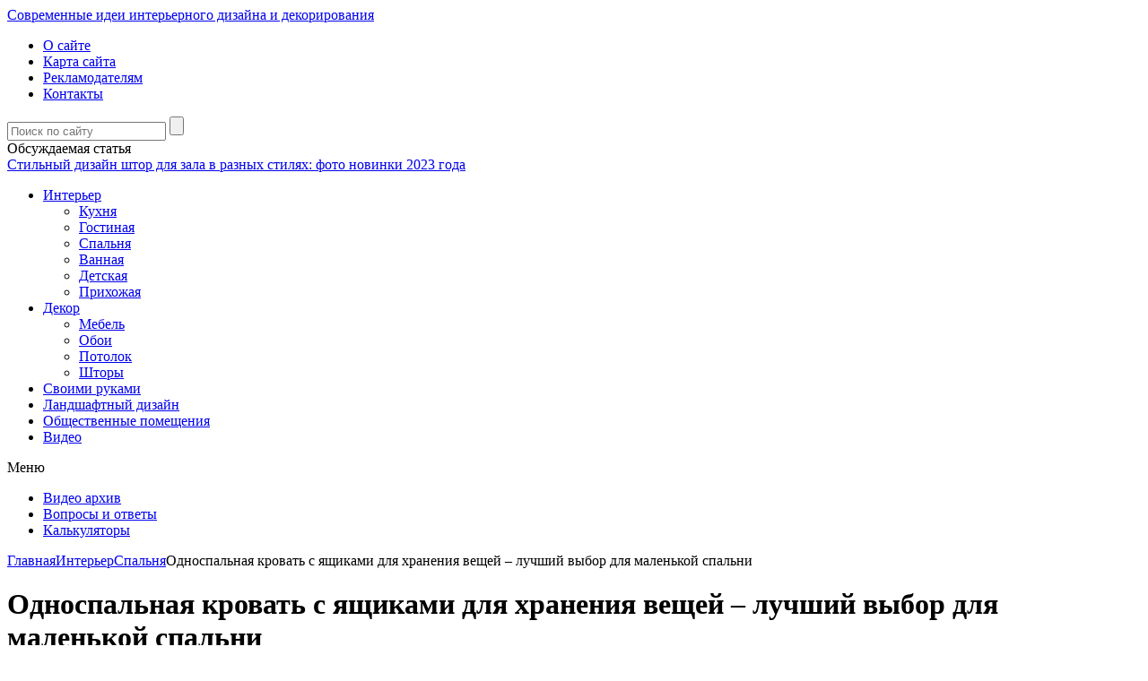

--- FILE ---
content_type: text/html; charset=UTF-8
request_url: https://www.dizainvfoto.ru/interer/spalnya/odnospalnaya-krovat-s-yashhikami-dlya-xraneniya-veshhej-luchshij-vybor-dlya-malenkoj-spalni.html
body_size: 39764
content:
<!DOCTYPE html PUBLIC "-//W3C//DTD XHTML 1.0 Transitional//EN"
        "http://www.w3.org/TR/xhtml1/DTD/xhtml1-transitional.dtd">
<html xml:lang="ru" lang="ru" xmlns="http://www.w3.org/1999/xhtml">
<head>
		<script async src="https://pagead2.googlesyndication.com/pagead/js/adsbygoogle.js?client=ca-pub-7426844697713322"
     crossorigin="anonymous"></script>
		<script>(function(w,d,s,l,i){w[l]=w[l]||[];w[l].push({'gtm.start':
new Date().getTime(),event:'gtm.js'});var f=d.getElementsByTagName(s)[0],
j=d.createElement(s),dl=l!='dataLayer'?'&l='+l:'';j.async=true;j.src=
'https://www.googletagmanager.com/gtm.js?id='+i+dl;f.parentNode.insertBefore(j,f);
})(window,document,'script','dataLayer','GTM-TCT3VRJ');</script>

            <!-- auto assembly adfinity -->
	 <script>window.yaContextCb = window.yaContextCb || []</script>
        <script src="https://yandex.ru/ads/system/context.js" async></script>
        <meta http-equiv="content-type" content="text/html; charset=utf-8"/>
    <meta name="viewport" content="width=device-width, initial-scale=1.0"/>

			<meta property="yandex_recommendations_image" content="https://www.dizainvfoto.ru/wp-content/uploads/2015/12/Serene_Latino_Faux_Leather_2_Drawer_Bedstead_1-1024x1024.jpg"/>
				<meta property="yandex_recommendations_category" content="Спальня"/>
	    <link href="https://fonts.googleapis.com/css?family=PT+Sans" rel="stylesheet"/>
    <meta name="yandex-verification" content="6c1d2d70ed46ed4b"/>

    <meta name="realbig" content="perenos_sayta"/>

            <base href="https://www.dizainvfoto.ru/interer/spalnya/odnospalnaya-krovat-s-yashhikami-dlya-xraneniya-veshhej-luchshij-vybor-dlya-malenkoj-spalni.html"/>
        <meta name='robots' content='index, follow, max-image-preview:large, max-snippet:-1, max-video-preview:-1' />

	<!-- This site is optimized with the Yoast SEO plugin v16.0.2 - https://yoast.com/wordpress/plugins/seo/ -->
	<title>Односпальная кровать с ящиками для хранения вещей 40 фото</title>
	<link rel="canonical" href="https://www.dizainvfoto.ru/interer/spalnya/odnospalnaya-krovat-s-yashhikami-dlya-xraneniya-veshhej-luchshij-vybor-dlya-malenkoj-spalni.html" />
	<meta name="twitter:label1" content="Написано автором">
	<meta name="twitter:data1" content="Admin">
	<script type="application/ld+json" class="yoast-schema-graph">{"@context":"https://schema.org","@graph":[{"@type":"Organization","@id":"https://www.dizainvfoto.ru/#organization","name":"dizainvfoto.ru","url":"https://www.dizainvfoto.ru/","sameAs":[],"logo":{"@type":"ImageObject","@id":"https://www.dizainvfoto.ru/#logo","inLanguage":"ru-RU","url":"https://www.dizainvfoto.ru/wp-content/uploads/2021/01/logo.png","width":189,"height":28,"caption":"dizainvfoto.ru"},"image":{"@id":"https://www.dizainvfoto.ru/#logo"}},{"@type":"WebSite","@id":"https://www.dizainvfoto.ru/#website","url":"https://www.dizainvfoto.ru/","name":"\u0414\u0438\u0437\u0430\u0439\u043d \u0432 \u0444\u043e\u0442\u043e","description":"\u0421\u043e\u0432\u0440\u0435\u043c\u0435\u043d\u043d\u044b\u0435 \u0438\u0434\u0435\u0438 \u0434\u043b\u044f \u0432\u0430\u0448\u0435\u0433\u043e \u0434\u043e\u043c\u0430","publisher":{"@id":"https://www.dizainvfoto.ru/#organization"},"potentialAction":[{"@type":"SearchAction","target":"https://www.dizainvfoto.ru/?s={search_term_string}","query-input":"required name=search_term_string"}],"inLanguage":"ru-RU"},{"@type":"ImageObject","@id":"https://www.dizainvfoto.ru/interer/spalnya/odnospalnaya-krovat-s-yashhikami-dlya-xraneniya-veshhej-luchshij-vybor-dlya-malenkoj-spalni.html#primaryimage","inLanguage":"ru-RU","url":"https://www.dizainvfoto.ru/wp-content/uploads/2015/12/Serene_Latino_Faux_Leather_2_Drawer_Bedstead_1.jpg","width":730,"height":730},{"@type":"WebPage","@id":"https://www.dizainvfoto.ru/interer/spalnya/odnospalnaya-krovat-s-yashhikami-dlya-xraneniya-veshhej-luchshij-vybor-dlya-malenkoj-spalni.html#webpage","url":"https://www.dizainvfoto.ru/interer/spalnya/odnospalnaya-krovat-s-yashhikami-dlya-xraneniya-veshhej-luchshij-vybor-dlya-malenkoj-spalni.html","name":"\u041e\u0434\u043d\u043e\u0441\u043f\u0430\u043b\u044c\u043d\u0430\u044f \u043a\u0440\u043e\u0432\u0430\u0442\u044c \u0441 \u044f\u0449\u0438\u043a\u0430\u043c\u0438 \u0434\u043b\u044f \u0445\u0440\u0430\u043d\u0435\u043d\u0438\u044f \u0432\u0435\u0449\u0435\u0439 40 \u0444\u043e\u0442\u043e","isPartOf":{"@id":"https://www.dizainvfoto.ru/#website"},"primaryImageOfPage":{"@id":"https://www.dizainvfoto.ru/interer/spalnya/odnospalnaya-krovat-s-yashhikami-dlya-xraneniya-veshhej-luchshij-vybor-dlya-malenkoj-spalni.html#primaryimage"},"datePublished":"2015-11-30T23:09:21+00:00","dateModified":"2015-12-07T02:29:40+00:00","breadcrumb":{"@id":"https://www.dizainvfoto.ru/interer/spalnya/odnospalnaya-krovat-s-yashhikami-dlya-xraneniya-veshhej-luchshij-vybor-dlya-malenkoj-spalni.html#breadcrumb"},"inLanguage":"ru-RU","potentialAction":[{"@type":"ReadAction","target":["https://www.dizainvfoto.ru/interer/spalnya/odnospalnaya-krovat-s-yashhikami-dlya-xraneniya-veshhej-luchshij-vybor-dlya-malenkoj-spalni.html"]}]},{"@type":"BreadcrumbList","@id":"https://www.dizainvfoto.ru/interer/spalnya/odnospalnaya-krovat-s-yashhikami-dlya-xraneniya-veshhej-luchshij-vybor-dlya-malenkoj-spalni.html#breadcrumb","itemListElement":[{"@type":"ListItem","position":1,"item":{"@type":"WebPage","@id":"https://www.dizainvfoto.ru/","url":"https://www.dizainvfoto.ru/","name":"\u0413\u043b\u0430\u0432\u043d\u0430\u044f \u0441\u0442\u0440\u0430\u043d\u0438\u0446\u0430"}},{"@type":"ListItem","position":2,"item":{"@type":"WebPage","@id":"https://www.dizainvfoto.ru/interer/spalnya/odnospalnaya-krovat-s-yashhikami-dlya-xraneniya-veshhej-luchshij-vybor-dlya-malenkoj-spalni.html","url":"https://www.dizainvfoto.ru/interer/spalnya/odnospalnaya-krovat-s-yashhikami-dlya-xraneniya-veshhej-luchshij-vybor-dlya-malenkoj-spalni.html","name":"\u041e\u0434\u043d\u043e\u0441\u043f\u0430\u043b\u044c\u043d\u0430\u044f \u043a\u0440\u043e\u0432\u0430\u0442\u044c \u0441 \u044f\u0449\u0438\u043a\u0430\u043c\u0438 \u0434\u043b\u044f \u0445\u0440\u0430\u043d\u0435\u043d\u0438\u044f \u0432\u0435\u0449\u0435\u0439 \u2013 \u043b\u0443\u0447\u0448\u0438\u0439 \u0432\u044b\u0431\u043e\u0440 \u0434\u043b\u044f \u043c\u0430\u043b\u0435\u043d\u044c\u043a\u043e\u0439 \u0441\u043f\u0430\u043b\u044c\u043d\u0438"}}]},{"@type":"Article","@id":"https://www.dizainvfoto.ru/interer/spalnya/odnospalnaya-krovat-s-yashhikami-dlya-xraneniya-veshhej-luchshij-vybor-dlya-malenkoj-spalni.html#article","isPartOf":{"@id":"https://www.dizainvfoto.ru/interer/spalnya/odnospalnaya-krovat-s-yashhikami-dlya-xraneniya-veshhej-luchshij-vybor-dlya-malenkoj-spalni.html#webpage"},"author":{"@id":"https://www.dizainvfoto.ru/#/schema/person/5bd67215da9f1c9cbf86cec4f54d2efe"},"headline":"\u041e\u0434\u043d\u043e\u0441\u043f\u0430\u043b\u044c\u043d\u0430\u044f \u043a\u0440\u043e\u0432\u0430\u0442\u044c \u0441 \u044f\u0449\u0438\u043a\u0430\u043c\u0438 \u0434\u043b\u044f \u0445\u0440\u0430\u043d\u0435\u043d\u0438\u044f \u0432\u0435\u0449\u0435\u0439 \u2013 \u043b\u0443\u0447\u0448\u0438\u0439 \u0432\u044b\u0431\u043e\u0440 \u0434\u043b\u044f \u043c\u0430\u043b\u0435\u043d\u044c\u043a\u043e\u0439 \u0441\u043f\u0430\u043b\u044c\u043d\u0438","datePublished":"2015-11-30T23:09:21+00:00","dateModified":"2015-12-07T02:29:40+00:00","mainEntityOfPage":{"@id":"https://www.dizainvfoto.ru/interer/spalnya/odnospalnaya-krovat-s-yashhikami-dlya-xraneniya-veshhej-luchshij-vybor-dlya-malenkoj-spalni.html#webpage"},"commentCount":0,"publisher":{"@id":"https://www.dizainvfoto.ru/#organization"},"image":{"@id":"https://www.dizainvfoto.ru/interer/spalnya/odnospalnaya-krovat-s-yashhikami-dlya-xraneniya-veshhej-luchshij-vybor-dlya-malenkoj-spalni.html#primaryimage"},"articleSection":"\u0421\u043f\u0430\u043b\u044c\u043d\u044f","inLanguage":"ru-RU","potentialAction":[{"@type":"CommentAction","name":"Comment","target":["https://www.dizainvfoto.ru/interer/spalnya/odnospalnaya-krovat-s-yashhikami-dlya-xraneniya-veshhej-luchshij-vybor-dlya-malenkoj-spalni.html#respond"]}]},{"@type":"Person","@id":"https://www.dizainvfoto.ru/#/schema/person/5bd67215da9f1c9cbf86cec4f54d2efe","name":"Admin","image":{"@type":"ImageObject","@id":"https://www.dizainvfoto.ru/#personlogo","inLanguage":"ru-RU","url":"https://secure.gravatar.com/avatar/e45ff3637f8df1150745468f579301ac?s=96&d=mm&r=g","caption":"Admin"}}]}</script>
	<!-- / Yoast SEO plugin. -->


<link rel='dns-prefetch' href='//www.google.com' />
<link rel='dns-prefetch' href='//s.w.org' />
<link rel="alternate" type="application/rss+xml" title="Дизайн в фото &raquo; Лента комментариев к &laquo;Односпальная кровать с ящиками для хранения вещей – лучший выбор для маленькой спальни&raquo;" href="https://www.dizainvfoto.ru/interer/spalnya/odnospalnaya-krovat-s-yashhikami-dlya-xraneniya-veshhej-luchshij-vybor-dlya-malenkoj-spalni.html/feed" />
<link rel='stylesheet' id='likes-css'  href='https://www.dizainvfoto.ru/wp-content/themes/diz/assets/scripts/social-likes.css' type='text/css' media='all' />
<link rel='stylesheet' id='wp-block-library-css'  href='https://www.dizainvfoto.ru/wp-includes/css/dist/block-library/style.min.css?ver=5.7.14' type='text/css' media='all' />
<link rel='stylesheet' id='style-autors_webnavoz-css'  href='https://www.dizainvfoto.ru/wp-content/plugins/autors-by-webnavoz/css/autors-style.css?1_602&#038;ver=5.7.14' type='text/css' media='all' />
<link rel='stylesheet' id='style-colonizator_webnavoz-css'  href='https://www.dizainvfoto.ru/wp-content/plugins/colonizator/css/colonizator-style.css?1_0&#038;ver=5.7.14' type='text/css' media='all' />
<link rel='stylesheet' id='style-experts_webnavoz-css'  href='https://www.dizainvfoto.ru/wp-content/plugins/experts-by-webnavoz/css/experts-style.css?1_6&#038;ver=5.7.14' type='text/css' media='all' />
<link rel='stylesheet' id='fancybox-for-wp-css'  href='https://www.dizainvfoto.ru/wp-content/plugins/fancybox-for-wordpress/assets/css/fancybox.css?ver=1.3.4' type='text/css' media='all' />
<link rel='stylesheet' id='style-socialsreit_webnavoz-css'  href='https://www.dizainvfoto.ru/wp-content/plugins/social-by-webnavoz/css/socials_webnavoz-style.css?1_7_0&#038;ver=5.7.14' type='text/css' media='all' />
<link rel='stylesheet' id='template-css'  href='https://www.dizainvfoto.ru/wp-content/themes/diz/assets/css/style.css' type='text/css' media='all' />
<script type='text/javascript' src='https://www.dizainvfoto.ru/wp-includes/js/jquery/jquery.min.js?ver=3.5.1' id='jquery-core-js'></script>
<script type='text/javascript' src='https://www.dizainvfoto.ru/wp-content/plugins/fancybox-for-wordpress/assets/js/jquery.fancybox.js?ver=1.3.4' id='fancybox-for-wp-js'></script>

<!-- Fancybox for WordPress v3.3.2 -->
<style type="text/css">
	.fancybox-slide--image .fancybox-content{background-color: #FFFFFF}div.fancybox-caption{display:none !important;}
	
	img.fancybox-image{border-width:10px;border-color:#FFFFFF;border-style:solid;height:auto;}
	div.fancybox-bg{background-color:rgba(102,102,102,0.3);opacity:1 !important;}div.fancybox-content{border-color:#FFFFFF}
	div#fancybox-title{background-color:#FFFFFF}
	div.fancybox-content{background-color:#FFFFFF}
	div#fancybox-title-inside{color:#333333}
	
	
	
	div.fancybox-caption p.caption-title{display:inline-block}
	div.fancybox-caption p.caption-title{font-size:14px}
	div.fancybox-caption p.caption-title{color:#333333}
	div.fancybox-caption {color:#333333}div.fancybox-caption p.caption-title {background:#fff; width:auto;padding:10px 30px;}div.fancybox-content p.caption-title{color:#333333;margin: 0;padding: 5px 0;}body.fancybox-active .fancybox-container .fancybox-stage .fancybox-content .fancybox-close-small{display:block;} 
</style><script type="text/javascript">
	jQuery(function () {

		var mobileOnly = false;
		
		if (mobileOnly) {
			return;
		}

		jQuery.fn.getTitle = function () { // Copy the title of every IMG tag and add it to its parent A so that fancybox can show titles
			var arr = jQuery("a[data-fancybox]");
									jQuery.each(arr, function() {
										var title = jQuery(this).children("img").attr("title");
										 var caption = jQuery(this).next("figcaption").html();
                                        if(caption && title){jQuery(this).attr("title",title+" " + caption)}else if(title){ jQuery(this).attr("title",title);}else if(caption){jQuery(this).attr("title",caption);}
									});			}

		// Supported file extensions

				var thumbnails = jQuery("a:has(img)").not(".nolightbox").not('.envira-gallery-link').not('.ngg-simplelightbox').filter(function () {
			return /\.(jpe?g|png|gif|mp4|webp|bmp|pdf)(\?[^/]*)*$/i.test(jQuery(this).attr('href'))
		});
		

		// Add data-type iframe for links that are not images or videos.
		var iframeLinks = jQuery('.fancyboxforwp').filter(function () {
			return !/\.(jpe?g|png|gif|mp4|webp|bmp|pdf)(\?[^/]*)*$/i.test(jQuery(this).attr('href'))
		}).filter(function () {
			return !/vimeo|youtube/i.test(jQuery(this).attr('href'))
		});
		iframeLinks.attr({"data-type": "iframe"}).getTitle();

				// Gallery All
		thumbnails.addClass("fancyboxforwp").attr("data-fancybox", "gallery").getTitle();
		iframeLinks.attr({"data-fancybox": "gallery"}).getTitle();

		// Gallery type NONE
		
		// Call fancybox and apply it on any link with a rel atribute that starts with "fancybox", with the options set on the admin panel
		jQuery("a.fancyboxforwp").fancyboxforwp({
			loop: false,
			smallBtn: true,
			zoomOpacity: "auto",
			animationEffect: "fade",
			animationDuration: 500,
			transitionEffect: "fade",
			transitionDuration: "300",
			overlayShow: true,
			overlayOpacity: "0.3",
			titleShow: true,
			titlePosition: "inside",
			keyboard: true,
			showCloseButton: true,
			arrows: true,
			clickContent:false,
			clickSlide: "close",
			mobile: {
				clickContent: function (current, event) {
					return current.type === "image" ? "toggleControls" : false;
				},
				clickSlide: function (current, event) {
					return current.type === "image" ? "close" : "close";
				},
			},
			wheel: false,
			toolbar: true,
			preventCaptionOverlap: true,
			onInit: function() { },			onDeactivate
	: function() { },		beforeClose: function() { },			afterShow: function(instance) { jQuery( ".fancybox-image" ).on("click", function( ){ ( instance.isScaledDown() ) ? instance.scaleToActual() : instance.scaleToFit() }) },				afterClose: function() { },					caption : function( instance, item ) {var title ="";if("undefined" != typeof jQuery(this).context ){var title = jQuery(this).context.title;} else { var title = ("undefined" != typeof jQuery(this).attr("title")) ? jQuery(this).attr("title") : false;}var caption = jQuery(this).data('caption') || '';if ( item.type === 'image' && title.length ) {caption = (caption.length ? caption + '<br />' : '') + '<p class="caption-title">'+title+'</p>' ;}return caption;},
		afterLoad : function( instance, current ) {current.$content.append('<div class=\"fancybox-custom-caption inside-caption\" style=\" position: absolute;left:0;right:0;color:#000;margin:0 auto;bottom:0;text-align:center;background-color:#FFFFFF \">' + current.opts.caption + '</div>');},
			})
		;

			})
</script>
<!-- END Fancybox for WordPress -->
<!-- Markup (JSON-LD) structured in schema.org ver.4.8.0 START -->
<script type="application/ld+json">
{
    "@context": "http://schema.org",
    "@type": "Article",
    "mainEntityOfPage": {
        "@type": "WebPage",
        "@id": "https://www.dizainvfoto.ru/interer/spalnya/odnospalnaya-krovat-s-yashhikami-dlya-xraneniya-veshhej-luchshij-vybor-dlya-malenkoj-spalni.html"
    },
    "headline": "Односпальная кровать с ящиками для хранения вещей – лучший выбор для маленькой спальни",
    "datePublished": "2015-12-01T02:09:21+0300",
    "dateModified": "2015-12-07T05:29:40+0300",
    "author": {
        "@type": "Person",
        "name": "Admin"
    },
    "description": "Односпальные кровати на современном потребительском рынке являются наиболее востребованным товаром. Это обусло",
    "image": {
        "@type": "ImageObject",
        "url": "https://www.dizainvfoto.ru/wp-content/uploads/2015/12/Serene_Latino_Faux_Leather_2_Drawer_Bedstead_1.jpg",
        "width": 730,
        "height": 730
    }
}
</script>
<!-- Markup (JSON-LD) structured in schema.org END -->
		<script>
			document.documentElement.className = document.documentElement.className.replace( 'no-js', 'js' );
		</script>
				<style>
			.no-js img.lazyload { display: none; }
			figure.wp-block-image img.lazyloading { min-width: 150px; }
							.lazyload, .lazyloading { opacity: 0; }
				.lazyloaded {
					opacity: 1;
					transition: opacity 400ms;
					transition-delay: 0ms;
				}
					</style>
		<style type="text/css">.broken_link, a.broken_link {
	text-decoration: line-through;
}</style><link rel="icon" href="https://www.dizainvfoto.ru/wp-content/uploads/2015/11/cropped-favicon1-32x32.png" sizes="32x32" />
<link rel="icon" href="https://www.dizainvfoto.ru/wp-content/uploads/2015/11/cropped-favicon1-192x192.png" sizes="192x192" />
<link rel="apple-touch-icon" href="https://www.dizainvfoto.ru/wp-content/uploads/2015/11/cropped-favicon1-180x180.png" />
<meta name="msapplication-TileImage" content="https://www.dizainvfoto.ru/wp-content/uploads/2015/11/cropped-favicon1-270x270.png" />
<style>
.ai-viewports                 {--ai: 1;}
.ai-viewport-2                { display: none !important;}
.ai-viewport-1                { display: inherit !important;}
.ai-viewport-0                { display: none !important;}
@media (max-width: 727px) {
.ai-viewport-1                { display: none !important;}
.ai-viewport-2                { display: inherit !important;}
}
</style>
    <!-- Google Tag Manager -->
    <script>(function (w, d, s, l, i) {
            w[l] = w[l] || [];
            w[l].push({
                'gtm.start':
                    new Date().getTime(), event: 'gtm.js'
            });
            var f = d.getElementsByTagName(s)[0],
                j = d.createElement(s), dl = l != 'dataLayer' ? '&l=' + l : '';
            j.async = true;
            j.src =
                'https://www.googletagmanager.com/gtm.js?id=' + i + dl;
            f.parentNode.insertBefore(j, f);
        })(window, document, 'script', 'dataLayer', 'GTM-TCT3VRJ');</script>
    <!-- End Google Tag Manager -->

    <style>.grecaptcha-badge {
            display: none;
        }</style>
    <style>
        .content .wp-caption {
            display: flex !important;
            justify-content: center !important;
            flex-direction: column !important;
            align-items: center !important;

        }
        .code-block-9 {
            margin-bottom:15px!important;
        }
        .videoAdUiSkipContainer {
            display: none! important;
        }

    </style>
</head>
<body>
	
	<!-- over RSY -->
<script>
window.yaContextCb.push(() => {
    Ya.Context.AdvManager.render({
        "blockId": "R-A-1281417-35",
	"type": "floorAd",
	"platform": "touch"
    })
})
</script>
<noscript><iframe 
height="0" width="0" style="display:none;visibility:hidden" data-src="https://www.googletagmanager.com/ns.html?id=GTM-TCT3VRJ" class="lazyload" src="[data-uri]"></iframe></noscript>


<div id="site">

    <div id="container">

        <div id="header">

            <div class="fixed">

                <div class="header_top">

                    <div class="logo_box">

                        <div class="corners">
                            <a href="https://www.dizainvfoto.ru" class="logo">Современные идеи интерьерного дизайна и
                                декорирования</a>
                            <span class="corner_1"></span>
                            <span class="corner_2"></span>
                            <span class="corner_3"></span>
                            <span class="corner_4"></span>
                        </div>

                    </div>

                    <div class="header_nav">

                        <ul id="menu-verxnee-menyu" class=""><li id="menu-item-7307" class="menu-item menu-item-type-post_type menu-item-object-page menu-item-7307"><a href="https://www.dizainvfoto.ru/o-sajte">О сайте</a></li>
<li id="menu-item-7304" class="menu-item menu-item-type-post_type menu-item-object-page menu-item-7304"><a href="https://www.dizainvfoto.ru/sitemap">Карта сайта</a></li>
<li id="menu-item-7306" class="menu-item menu-item-type-post_type menu-item-object-page menu-item-7306"><a href="https://www.dizainvfoto.ru/reklama-na-sajte">Рекламодателям</a></li>
<li id="menu-item-7305" class="menu-item menu-item-type-post_type menu-item-object-page menu-item-7305"><a href="https://www.dizainvfoto.ru/kontakty">Контакты</a></li>
</ul>
                        <form action="https://www.dizainvfoto.ru/index.php" method="get" class="search">
                            <input type="text" value="" placeholder="Поиск по сайту"
                                   name="s"/>
                            <input type="submit" value=""/>
                        </form>

                    </div>

                                            <div class="best_post">
                            <span>Обсуждаемая статья</span>
                            <div class="title"><a
                                        href="https://www.dizainvfoto.ru/interer/kuxnya/stilnyj-dizajn-shtor-dlya-zala-v-raznyx-stilyax-foto-novinki-2021-goda.html">Стильный дизайн штор для зала в разных стилях: фото новинки 2023 года</a>
                            </div>
                        </div>
                    
                </div>

                <div class="menu_box_wrapper">

                    <div class="menu_box">

                        <ul id="menu-glavnoe-menyu" class=""><li id="menu-item-17" class="menu-item menu-item-type-taxonomy menu-item-object-category current-post-ancestor menu-item-has-children menu-item-17 active submenu"><a href="https://www.dizainvfoto.ru/interer">Интерьер</a>
<ul class="sub-menu">
	<li id="menu-item-21" class="menu-item menu-item-type-taxonomy menu-item-object-category menu-item-21"><a href="https://www.dizainvfoto.ru/interer/kuxnya">Кухня</a></li>
	<li id="menu-item-19" class="menu-item menu-item-type-taxonomy menu-item-object-category menu-item-19"><a href="https://www.dizainvfoto.ru/interer/gostinaya">Гостиная</a></li>
	<li id="menu-item-23" class="menu-item menu-item-type-taxonomy menu-item-object-category current-post-ancestor current-menu-parent current-post-parent menu-item-23 active"><a href="https://www.dizainvfoto.ru/interer/spalnya">Спальня</a></li>
	<li id="menu-item-18" class="menu-item menu-item-type-taxonomy menu-item-object-category menu-item-18"><a href="https://www.dizainvfoto.ru/interer/vannaya">Ванная</a></li>
	<li id="menu-item-20" class="menu-item menu-item-type-taxonomy menu-item-object-category menu-item-20"><a href="https://www.dizainvfoto.ru/interer/detskaya">Детская</a></li>
	<li id="menu-item-22" class="menu-item menu-item-type-taxonomy menu-item-object-category menu-item-22"><a href="https://www.dizainvfoto.ru/interer/prixozhaya">Прихожая</a></li>
</ul>
</li>
<li id="menu-item-12" class="menu-item menu-item-type-taxonomy menu-item-object-category menu-item-has-children menu-item-12 submenu"><a href="https://www.dizainvfoto.ru/dekor">Декор</a>
<ul class="sub-menu">
	<li id="menu-item-13" class="menu-item menu-item-type-taxonomy menu-item-object-category menu-item-13"><a href="https://www.dizainvfoto.ru/dekor/mebel">Мебель</a></li>
	<li id="menu-item-14" class="menu-item menu-item-type-taxonomy menu-item-object-category menu-item-14"><a href="https://www.dizainvfoto.ru/dekor/oboi">Обои</a></li>
	<li id="menu-item-15" class="menu-item menu-item-type-taxonomy menu-item-object-category menu-item-15"><a href="https://www.dizainvfoto.ru/dekor/potolok">Потолок</a></li>
	<li id="menu-item-16" class="menu-item menu-item-type-taxonomy menu-item-object-category menu-item-16"><a href="https://www.dizainvfoto.ru/dekor/shtory">Шторы</a></li>
</ul>
</li>
<li id="menu-item-24" class="menu-item menu-item-type-taxonomy menu-item-object-category menu-item-24"><a href="https://www.dizainvfoto.ru/svoimi-rukami">Своими руками</a></li>
<li id="menu-item-7302" class="menu-item menu-item-type-taxonomy menu-item-object-category menu-item-7302"><a href="https://www.dizainvfoto.ru/landshaftnyj-dizajn">Ландшафтный дизайн</a></li>
<li id="menu-item-7303" class="menu-item menu-item-type-taxonomy menu-item-object-category menu-item-7303"><a href="https://www.dizainvfoto.ru/obshhestvennye-pomeshheniya">Общественные помещения</a></li>
<li id="menu-item-5594" class="menu-item menu-item-type-taxonomy menu-item-object-category menu-item-5594"><a href="https://www.dizainvfoto.ru/video">Видео</a></li>
</ul>
                        <span class="menu_btn">Меню</span>

                        <a href="#header" class="page_up"></a>

                    </div>

                </div>

                <ul id="menu-menyu-s-ikonkami" class="quick_links"><li id="menu-item-7308" class="ico_2 menu-item menu-item-type-taxonomy menu-item-object-category menu-item-7308"><a href="https://www.dizainvfoto.ru/video">Видео архив</a></li>
<li id="menu-item-7310" class="ico_1 menu-item menu-item-type-post_type_archive menu-item-object-question menu-item-7310"><a href="https://www.dizainvfoto.ru/consult">Вопросы и ответы</a></li>
<li id="menu-item-16513" class="ico_3 menu-item menu-item-type-post_type menu-item-object-page menu-item-16513"><a href="https://www.dizainvfoto.ru/kalkulyatory">Калькуляторы</a></li>
</ul>
            </div>

        </div>

        <div class="fixed">

            <div class="breadcrumbs"itemscope itemtype="http://schema.org/BreadcrumbList"<span itemprop="itemListElement" itemscope itemtype="http://schema.org/ListItem"><a href="https://www.dizainvfoto.ru" class="home" itemprop="item name" >Главная</a><meta itemprop="position" content="1"/><span itemprop="itemListElement" itemscope itemtype="http://schema.org/ListItem"><a href="https://www.dizainvfoto.ru/interer" itemprop="item name" >Интерьер</a><meta itemprop="position" content="2"/><span itemprop="itemListElement" itemscope itemtype="http://schema.org/ListItem"><a href="https://www.dizainvfoto.ru/interer/spalnya" itemprop="item name" >Спальня</a><meta itemprop="position" content="3"/></span></span></span><span class="last">Односпальная кровать с ящиками для хранения вещей – лучший выбор для маленькой спальни</span></div>
            <div id="content_box" class="has_sidebar">

                <div id="content">



<div class="content">

	<h1>Односпальная кровать с ящиками для хранения вещей – лучший выбор для маленькой спальни</h1>	<center>
        <div><script src="https://pub-eu.p.otm-r.com/static/rb.js?s=71406&w=300&h=250"></script></div>
   </center>

	<style>
.perelink-contentblock {
	position: relative;
	display: block;
	height: 200px;
	width: auto;
	max-width: 728px;
	margin-bottom: 20px;
}

.perelink-contentblock a {
	position: absolute;
	display: block;
	height: 200px;
	width: 100%;
	top: 0;
	left: 0;
	z-index: 0;
	background-color: transparent;
	background-size: cover;
}

.perelink-contentblock a span.cntr {
	position: absolute;
	display: inline-block;
	width: 100%;
	bottom: 0;
	left: 0;
	color: white;
	background-color: rgba(0,0,0,0.5);
	z-index: 1;
}

.perelink-contentblock a span.anchor {
	display: inline-block;
	padding: 5px 10px;
}

.perelink-contentblock span.see-also {
	position: absolute;
	display: inline-block;
	width: auto;
	top: 0;
	left: 0;
	color: white;
	background-color: rgba(0,0,0,0.5);
	padding: 5px 10px;
	z-index: 1;
	font-size: 120%;
}
</style><index><p><a href="https://www.dizainvfoto.ru/wp-content/uploads/2015/12/underbed3d-2.jpg"><img   alt="underbed3d-2" width="600" height="480" data-srcset="https://www.dizainvfoto.ru/wp-content/uploads/2015/12/underbed3d-2-600x480.jpg 600w, https://www.dizainvfoto.ru/wp-content/uploads/2015/12/underbed3d-2-1024x819.jpg 1024w, https://www.dizainvfoto.ru/wp-content/uploads/2015/12/underbed3d-2.jpg 730w, https://www.dizainvfoto.ru/wp-content/uploads/2015/12/underbed3d-2-435x348.jpg 435w"  data-src="https://www.dizainvfoto.ru/wp-content/uploads/2015/12/underbed3d-2-600x480.jpg" data-sizes="(max-width: 600px) 100vw, 600px" class="aligncenter size-medium wp-image-466 lazyload" src="[data-uri]" /><noscript><img class="aligncenter size-medium wp-image-466" src="https://www.dizainvfoto.ru/wp-content/uploads/2015/12/underbed3d-2-600x480.jpg" alt="underbed3d-2" width="600" height="480" srcset="https://www.dizainvfoto.ru/wp-content/uploads/2015/12/underbed3d-2-600x480.jpg 600w, https://www.dizainvfoto.ru/wp-content/uploads/2015/12/underbed3d-2-1024x819.jpg 1024w, https://www.dizainvfoto.ru/wp-content/uploads/2015/12/underbed3d-2.jpg 730w, https://www.dizainvfoto.ru/wp-content/uploads/2015/12/underbed3d-2-435x348.jpg 435w" sizes="(max-width: 600px) 100vw, 600px" /></noscript></a>Односпальные кровати на современном потребительском рынке являются наиболее востребованным товаром. Это обусловлено тем, что компактный размер позволяет ей занимать минимальное пространство и прекрасно размещаться даже в маленькой спальне.</p>
<p>В то же время, современная мебель более качественная, надежная, с большим сроком эксплуатации. Вот почему многие покупатели предпочитают приобретать полнометражные односпальные кровати для своих взрослеющих детей, минуя переходные подростковые модели.</p>
<p>Еще одно преимущество одноместных кроватей: современные производители, работая над улучшением функциональности, начали выпускать модели с выдвигающимися ящичками для хранения предметов быта, одежды и постельного белья.<a href="https://www.dizainvfoto.ru/wp-content/uploads/2015/12/1920x1440-bedroom-storage-solutions-with-single-bed-frame-and-drawers-ideas.jpg"><img   alt="1920x1440-bedroom-storage-solutions-with-single-bed-frame-and-drawers-ideas" width="600" height="450" data-srcset="https://www.dizainvfoto.ru/wp-content/uploads/2015/12/1920x1440-bedroom-storage-solutions-with-single-bed-frame-and-drawers-ideas-600x450.jpg 600w, https://www.dizainvfoto.ru/wp-content/uploads/2015/12/1920x1440-bedroom-storage-solutions-with-single-bed-frame-and-drawers-ideas-1024x768.jpg 1024w, https://www.dizainvfoto.ru/wp-content/uploads/2015/12/1920x1440-bedroom-storage-solutions-with-single-bed-frame-and-drawers-ideas.jpg 730w, https://www.dizainvfoto.ru/wp-content/uploads/2015/12/1920x1440-bedroom-storage-solutions-with-single-bed-frame-and-drawers-ideas-435x326.jpg 435w, https://www.dizainvfoto.ru/wp-content/uploads/2015/12/1920x1440-bedroom-storage-solutions-with-single-bed-frame-and-drawers-ideas-80x60.jpg 80w"  data-src="https://www.dizainvfoto.ru/wp-content/uploads/2015/12/1920x1440-bedroom-storage-solutions-with-single-bed-frame-and-drawers-ideas-600x450.jpg" data-sizes="(max-width: 600px) 100vw, 600px" class="aligncenter size-medium wp-image-473 lazyload" src="[data-uri]" /><noscript><img class="aligncenter size-medium wp-image-473" src="https://www.dizainvfoto.ru/wp-content/uploads/2015/12/1920x1440-bedroom-storage-solutions-with-single-bed-frame-and-drawers-ideas-600x450.jpg" alt="1920x1440-bedroom-storage-solutions-with-single-bed-frame-and-drawers-ideas" width="600" height="450" srcset="https://www.dizainvfoto.ru/wp-content/uploads/2015/12/1920x1440-bedroom-storage-solutions-with-single-bed-frame-and-drawers-ideas-600x450.jpg 600w, https://www.dizainvfoto.ru/wp-content/uploads/2015/12/1920x1440-bedroom-storage-solutions-with-single-bed-frame-and-drawers-ideas-1024x768.jpg 1024w, https://www.dizainvfoto.ru/wp-content/uploads/2015/12/1920x1440-bedroom-storage-solutions-with-single-bed-frame-and-drawers-ideas.jpg 730w, https://www.dizainvfoto.ru/wp-content/uploads/2015/12/1920x1440-bedroom-storage-solutions-with-single-bed-frame-and-drawers-ideas-435x326.jpg 435w, https://www.dizainvfoto.ru/wp-content/uploads/2015/12/1920x1440-bedroom-storage-solutions-with-single-bed-frame-and-drawers-ideas-80x60.jpg 80w" sizes="(max-width: 600px) 100vw, 600px" /></noscript></a></p>
<p>Выбирая модель с выдвигающимися ящиками для своей спальной комнаты, покупатель защищает личное жизненное пространство от захламленности бытовыми вещами и создает островок гармонии и спокойствия в собственном доме.</p>
<div id="toc_container" class="no_bullets"><p class="toc_title">Содержание</p><ul class="toc_list"><li><a href="#i"><span class="toc_number toc_depth_1">1</span> Деревянная кровать – лучший выбор для здорового сна</a></li><li><a href="#i-2"><span class="toc_number toc_depth_1">2</span> Размеры и стандарт односпальной кровати</a></li><li><a href="#i-3"><span class="toc_number toc_depth_1">3</span> Разновидности конструкции кроватных каркасов?</a></li><li><a href="#i-4"><span class="toc_number toc_depth_1">4</span> Кровать подиум: особенности и преимущества</a></li><li><a href="#i-5"><span class="toc_number toc_depth_1">5</span> Кровать для детской комнаты</a></li><li><a href="#____40"><span class="toc_number toc_depth_1">6</span> Односпальная кровать с ящиками для хранения вещей 40 фото:</a><ul><li><a href="#i-6"><span class="toc_number toc_depth_2">6.1</span> Смотрите также</a></li></ul></li></ul></div>
<h2><span id="i">Деревянная кровать – лучший выбор для здорового сна</span></h2>
<p>Подходить к выбору мебели для спальни, в первую очередь, нужно из соображений полноценного и комфортного сна, который является залогом хорошего настроения и здоровья. Экономить на этом нельзя, чтобы не возникло нарушение работы важных органов жизнеобеспечения человека: сердца и позвоночника.</p>
<p><a href="https://www.dizainvfoto.ru/wp-content/uploads/2015/12/Single-Beds-For-Adults-With-Storage-YourLery.jpg"><img   alt="Single-Beds-For-Adults-With-Storage-YourLery" width="600" height="600" data-srcset="https://www.dizainvfoto.ru/wp-content/uploads/2015/12/Single-Beds-For-Adults-With-Storage-YourLery-600x600.jpg 600w, https://www.dizainvfoto.ru/wp-content/uploads/2015/12/Single-Beds-For-Adults-With-Storage-YourLery-200x200.jpg 200w, https://www.dizainvfoto.ru/wp-content/uploads/2015/12/Single-Beds-For-Adults-With-Storage-YourLery.jpg 730w, https://www.dizainvfoto.ru/wp-content/uploads/2015/12/Single-Beds-For-Adults-With-Storage-YourLery-435x435.jpg 435w, https://www.dizainvfoto.ru/wp-content/uploads/2015/12/Single-Beds-For-Adults-With-Storage-YourLery-120x120.jpg 120w"  data-src="https://www.dizainvfoto.ru/wp-content/uploads/2015/12/Single-Beds-For-Adults-With-Storage-YourLery-600x600.jpg" data-sizes="(max-width: 600px) 100vw, 600px" class="aligncenter size-medium wp-image-499 lazyload" src="[data-uri]" /><noscript><img class="aligncenter size-medium wp-image-499" src="https://www.dizainvfoto.ru/wp-content/uploads/2015/12/Single-Beds-For-Adults-With-Storage-YourLery-600x600.jpg" alt="Single-Beds-For-Adults-With-Storage-YourLery" width="600" height="600" srcset="https://www.dizainvfoto.ru/wp-content/uploads/2015/12/Single-Beds-For-Adults-With-Storage-YourLery-600x600.jpg 600w, https://www.dizainvfoto.ru/wp-content/uploads/2015/12/Single-Beds-For-Adults-With-Storage-YourLery-200x200.jpg 200w, https://www.dizainvfoto.ru/wp-content/uploads/2015/12/Single-Beds-For-Adults-With-Storage-YourLery.jpg 730w, https://www.dizainvfoto.ru/wp-content/uploads/2015/12/Single-Beds-For-Adults-With-Storage-YourLery-435x435.jpg 435w, https://www.dizainvfoto.ru/wp-content/uploads/2015/12/Single-Beds-For-Adults-With-Storage-YourLery-120x120.jpg 120w" sizes="(max-width: 600px) 100vw, 600px" /></noscript></a>Лучше потратиться на хороший ортопедический матрас, не прельщаясь различными дизайнерскими ухищрениями и скидками на мебель красивую, но неудобную. Тем более, что почти все современные кровати оснащены жесткими ламелями, на которые укладывается матрас, и делающие конструкцию прочнее и долговечнее.</p>
<p>Производители мебели часто используют искусственные материалы:</p>
<ol>
<li>МДФ – древесно волокнистая плита, которая прекрасно подходит для отделки;</li>
<li>ДСП – древесно-стружечная плита, обладающая хорошей крепостью.</li>
</ol>
<p>Несмотря на их достоинства и определенную натуральную часть состава, использование клея и смол для их изготовления делает эти материалы не самым удачным окружением спящего человека.</p>
<p>Поэтому модели из натурального дерева остаются на сегодняшний день лучшим выбором для здорового сна. В защиту искусственных материалов можно лишь сказать, что порой они выглядят гораздо красивее, чем деревянная мебель.<a href="https://www.dizainvfoto.ru/wp-content/uploads/2015/12/Serene_Latino_Faux_Leather_2_Drawer_Bedstead_1.jpg"><img   alt="Serene_Latino_Faux_Leather_2_Drawer_Bedstead_1" width="600" height="600" data-srcset="https://www.dizainvfoto.ru/wp-content/uploads/2015/12/Serene_Latino_Faux_Leather_2_Drawer_Bedstead_1-600x600.jpg 600w, https://www.dizainvfoto.ru/wp-content/uploads/2015/12/Serene_Latino_Faux_Leather_2_Drawer_Bedstead_1-200x200.jpg 200w, https://www.dizainvfoto.ru/wp-content/uploads/2015/12/Serene_Latino_Faux_Leather_2_Drawer_Bedstead_1-1024x1024.jpg 1024w, https://www.dizainvfoto.ru/wp-content/uploads/2015/12/Serene_Latino_Faux_Leather_2_Drawer_Bedstead_1.jpg 730w, https://www.dizainvfoto.ru/wp-content/uploads/2015/12/Serene_Latino_Faux_Leather_2_Drawer_Bedstead_1-435x435.jpg 435w, https://www.dizainvfoto.ru/wp-content/uploads/2015/12/Serene_Latino_Faux_Leather_2_Drawer_Bedstead_1-120x120.jpg 120w"  data-src="https://www.dizainvfoto.ru/wp-content/uploads/2015/12/Serene_Latino_Faux_Leather_2_Drawer_Bedstead_1-600x600.jpg" data-sizes="(max-width: 600px) 100vw, 600px" class="aligncenter size-medium wp-image-497 lazyload" src="[data-uri]" /><noscript><img class="aligncenter size-medium wp-image-497" src="https://www.dizainvfoto.ru/wp-content/uploads/2015/12/Serene_Latino_Faux_Leather_2_Drawer_Bedstead_1-600x600.jpg" alt="Serene_Latino_Faux_Leather_2_Drawer_Bedstead_1" width="600" height="600" srcset="https://www.dizainvfoto.ru/wp-content/uploads/2015/12/Serene_Latino_Faux_Leather_2_Drawer_Bedstead_1-600x600.jpg 600w, https://www.dizainvfoto.ru/wp-content/uploads/2015/12/Serene_Latino_Faux_Leather_2_Drawer_Bedstead_1-200x200.jpg 200w, https://www.dizainvfoto.ru/wp-content/uploads/2015/12/Serene_Latino_Faux_Leather_2_Drawer_Bedstead_1-1024x1024.jpg 1024w, https://www.dizainvfoto.ru/wp-content/uploads/2015/12/Serene_Latino_Faux_Leather_2_Drawer_Bedstead_1.jpg 730w, https://www.dizainvfoto.ru/wp-content/uploads/2015/12/Serene_Latino_Faux_Leather_2_Drawer_Bedstead_1-435x435.jpg 435w, https://www.dizainvfoto.ru/wp-content/uploads/2015/12/Serene_Latino_Faux_Leather_2_Drawer_Bedstead_1-120x120.jpg 120w" sizes="(max-width: 600px) 100vw, 600px" /></noscript></a></p>
<p>Однако красота природного рисунка моделей из дерева может стать универсальной основой для создания эксклюзивного интерьера, в котором цвета, формы и фактура идеально вписываются в обстановку. К тому же, многие современные дизайнеры создают стильное оформление интерьера, в котором охотно используется деревянная мебель.</p>
<p>А мебель из состаренного либо покрытого лаком дерева, с резьбой или в стиле минимализм, несомненно, будет не просто отличным местом для здорового сна, но станет еще и украшением спальни.</p>
<div class="perelink-contentblock"><span class="see-also">Смотрите также</span><a href="https://www.dizainvfoto.ru/interer/spalnya/pokryvalo-na-krovat-v-spalnyu-novinki-i-foto-idei.html" target="_blank" style="background-image: url('https://www.dizainvfoto.ru/wp-content/uploads/2015/12/brown-king-bedspread-fancy-brown-king-bedroom-comforter-set-designs-728x200.jpg')"><span class="cntr"><span class="anchor">Покрывало на кровать в спальню, новинки и фото идеи</span></span></a></div><h2><span id="i-2">Размеры и стандарт односпальной кровати</span></h2>
<p>Модель с одним спальным место популярна во многих странах, но везде существует свой стандарт и размер для нее. Например, в Китае стандарт такой модели имеет всего лишь ширину подушки. В европейских странах, наоборот, в ходу размер одноместной постели от 1,2 до 1,5 метров, а россияне называют ее «полуторной».</p>
<blockquote><p>В России стандарт модели с одним спальным местом чаще всего имеет ширину 80-100 см и длину 2-2,1 м (стандарт). Но встречаются модели с другой длиной: 1,9 м (подростковый размер) и для «великанов» – 2,2 м (евро – стандарт). Комфортную длину определяют прибавлением к росту человека 30-40 см.</p></blockquote>
<p>Таким образом, стандарт и размеры кроватей имеют определенные границы колебаний. Но более значимым из параметров, все же, является ширина кроватей. На этот размер стоит обращать больше внимания при выборе модели, особенно покупателям зрелого возраста, которые плохо спят в тесноте.</p>
<p><a href="https://www.dizainvfoto.ru/wp-content/uploads/2015/12/plumb-childrens-storage-divan.jpg"><img   alt="plumb-childrens-storage-divan" width="600" height="600" data-srcset="https://www.dizainvfoto.ru/wp-content/uploads/2015/12/plumb-childrens-storage-divan-600x600.jpg 600w, https://www.dizainvfoto.ru/wp-content/uploads/2015/12/plumb-childrens-storage-divan-200x200.jpg 200w, https://www.dizainvfoto.ru/wp-content/uploads/2015/12/plumb-childrens-storage-divan.jpg 730w, https://www.dizainvfoto.ru/wp-content/uploads/2015/12/plumb-childrens-storage-divan-435x435.jpg 435w, https://www.dizainvfoto.ru/wp-content/uploads/2015/12/plumb-childrens-storage-divan-120x120.jpg 120w"  data-src="https://www.dizainvfoto.ru/wp-content/uploads/2015/12/plumb-childrens-storage-divan-600x600.jpg" data-sizes="(max-width: 600px) 100vw, 600px" class="aligncenter size-medium wp-image-496 lazyload" src="[data-uri]" /><noscript><img class="aligncenter size-medium wp-image-496" src="https://www.dizainvfoto.ru/wp-content/uploads/2015/12/plumb-childrens-storage-divan-600x600.jpg" alt="plumb-childrens-storage-divan" width="600" height="600" srcset="https://www.dizainvfoto.ru/wp-content/uploads/2015/12/plumb-childrens-storage-divan-600x600.jpg 600w, https://www.dizainvfoto.ru/wp-content/uploads/2015/12/plumb-childrens-storage-divan-200x200.jpg 200w, https://www.dizainvfoto.ru/wp-content/uploads/2015/12/plumb-childrens-storage-divan.jpg 730w, https://www.dizainvfoto.ru/wp-content/uploads/2015/12/plumb-childrens-storage-divan-435x435.jpg 435w, https://www.dizainvfoto.ru/wp-content/uploads/2015/12/plumb-childrens-storage-divan-120x120.jpg 120w" sizes="(max-width: 600px) 100vw, 600px" /></noscript></a>Рассчитать правильную ширину одноместной кровати несложно. Необходимо лежа на спине, соединить кисти рук и отвести в стороны локти. Замерив расстояние между вершинами локтей прибавить еще по 10-15 см с каждой стороны. Полученная сумма и определит идеальный размер одноместной постели в ширину.</p>
<p>Другой способ, как определить размеры кровати для одного человека в ширину, таков: нужно лежа на боку, подтянуть ноги к животу. Затем вычислить длину отрезка от вершины коленок до поясницы, прибавить к этой цифре еще 15-20 см. Общий результат и покажет желаемую ширину одного спального места.</p>
<p><a href="https://www.dizainvfoto.ru/wp-content/uploads/2015/12/New-King-Size-Bed-Frames.jpg"><img   alt="New-King-Size-Bed-Frames" width="600" height="417" data-srcset="https://www.dizainvfoto.ru/wp-content/uploads/2015/12/New-King-Size-Bed-Frames-600x417.jpg 600w, https://www.dizainvfoto.ru/wp-content/uploads/2015/12/New-King-Size-Bed-Frames-1024x712.jpg 1024w, https://www.dizainvfoto.ru/wp-content/uploads/2015/12/New-King-Size-Bed-Frames.jpg 730w, https://www.dizainvfoto.ru/wp-content/uploads/2015/12/New-King-Size-Bed-Frames-435x302.jpg 435w"  data-src="https://www.dizainvfoto.ru/wp-content/uploads/2015/12/New-King-Size-Bed-Frames-600x417.jpg" data-sizes="(max-width: 600px) 100vw, 600px" class="aligncenter size-medium wp-image-495 lazyload" src="[data-uri]" /><noscript><img class="aligncenter size-medium wp-image-495" src="https://www.dizainvfoto.ru/wp-content/uploads/2015/12/New-King-Size-Bed-Frames-600x417.jpg" alt="New-King-Size-Bed-Frames" width="600" height="417" srcset="https://www.dizainvfoto.ru/wp-content/uploads/2015/12/New-King-Size-Bed-Frames-600x417.jpg 600w, https://www.dizainvfoto.ru/wp-content/uploads/2015/12/New-King-Size-Bed-Frames-1024x712.jpg 1024w, https://www.dizainvfoto.ru/wp-content/uploads/2015/12/New-King-Size-Bed-Frames.jpg 730w, https://www.dizainvfoto.ru/wp-content/uploads/2015/12/New-King-Size-Bed-Frames-435x302.jpg 435w" sizes="(max-width: 600px) 100vw, 600px" /></noscript></a>При склонности часто ворочаться ночью, лучше приобрести более широкую полуторную модель, стандарт ее ширины от 120 до 150 см. Приобретая кровать, стоит учесть также ее высоту, размер панели изголовья и насколько свободное пространство в спальне ей отведено. Например, размер выступающего основания у модели подиум не позволяет размещать ее в маленькой спальне.</p>
<div class="perelink-contentblock"><span class="see-also">Смотрите также</span><a href="https://www.dizainvfoto.ru/interer/spalnya/interer-i-dizajn-spalni-v-stile-minimalizm.html" target="_blank" style="background-image: url('https://www.dizainvfoto.ru/wp-content/uploads/2016/09/dizajn_i_interer_na_obojah_vypusk_57_15_novyy_razmer.jpg')"><span class="cntr"><span class="anchor">Интерьер и дизайн спальни в стиле минимализм</span></span></a></div><h2><span id="i-3">Разновидности конструкции кроватных каркасов?</span></h2>
<p>При покупке кровати для своей спальни, следует внимательно отнестись к следующим моментам:</p>
<ul>
<li>какого типа основание модели;</li>
<li>из чего изготовлены основные части;</li>
<li>каким матрасом оснащена;</li>
<li>оборудована ли модель ящиками для хранения вещей.</li>
</ul>
<p>Основание модели бывает либо монолитным жестким, либо выполнено в виде гибкой решетки. Второй тип является для здорового сна более предпочтительным вариантом. Каркас с гибкими ламелями (рейками) из прочногодерева, обеспечивает правильное положение позвоночника спящего человека и доступ воздуха к матрасу.</p>
<p><a href="https://www.dizainvfoto.ru/wp-content/uploads/2015/12/malmo_white_solo_main.jpg"><img   alt="malmo_white_solo_main" width="600" height="424" data-srcset="https://www.dizainvfoto.ru/wp-content/uploads/2015/12/malmo_white_solo_main-600x424.jpg 600w, https://www.dizainvfoto.ru/wp-content/uploads/2015/12/malmo_white_solo_main-1024x723.jpg 1024w, https://www.dizainvfoto.ru/wp-content/uploads/2015/12/malmo_white_solo_main.jpg 730w, https://www.dizainvfoto.ru/wp-content/uploads/2015/12/malmo_white_solo_main-435x307.jpg 435w"  data-src="https://www.dizainvfoto.ru/wp-content/uploads/2015/12/malmo_white_solo_main-600x424.jpg" data-sizes="(max-width: 600px) 100vw, 600px" class="aligncenter size-medium wp-image-494 lazyload" src="[data-uri]" /><noscript><img class="aligncenter size-medium wp-image-494" src="https://www.dizainvfoto.ru/wp-content/uploads/2015/12/malmo_white_solo_main-600x424.jpg" alt="malmo_white_solo_main" width="600" height="424" srcset="https://www.dizainvfoto.ru/wp-content/uploads/2015/12/malmo_white_solo_main-600x424.jpg 600w, https://www.dizainvfoto.ru/wp-content/uploads/2015/12/malmo_white_solo_main-1024x723.jpg 1024w, https://www.dizainvfoto.ru/wp-content/uploads/2015/12/malmo_white_solo_main.jpg 730w, https://www.dizainvfoto.ru/wp-content/uploads/2015/12/malmo_white_solo_main-435x307.jpg 435w" sizes="(max-width: 600px) 100vw, 600px" /></noscript></a>Изготавливаются ламели чаще из бука. Устанавливаются они в различных моделях на разных расстояниях и отличаются видом крепления к каркасу. Каркас бывает двух видов: ортопедический и анатомический. Если сравнить их фото, то станет понятно, что отличаются они шириной и частотой расположения реек:</p>
<ul>
<li><strong>ортопедический вид</strong> с широкими рейками подходит для людей с проблемами позвоночника и избыточным весом;</li>
<li><strong>анатомический вид</strong> с узкими рейками, чутко реагирующими на нагрузку, маленькая ширина реек скомпенсирована за счет их большого количества.</li>
</ul>
<p>Модели одноместных кроватей могут иметь множество разновидностей и особенностей конструкции. Есть кровати типастандарт для обычного интерьера, а есть весьма оригинальные и комфортабельные модели. Самая популярная из них на сегодняшний день модель – подиум.</p>
<div class="perelink-contentblock"><span class="see-also">Смотрите также</span><a href="https://www.dizainvfoto.ru/interer/spalnya/uyutnaya-spalnya-18-kv-m-foto-dizajn-interera-krasota-funkcionalnost.html" target="_blank" style="background-image: url('https://www.dizainvfoto.ru/wp-content/uploads/2016/09/idei-spalni-18-kv-m_12.jpg')"><span class="cntr"><span class="anchor">Уютная спальня 18 кв. м.: фото, дизайн интерьера, красота, функциональность</span></span></a></div><h2><span id="i-4">Кровать подиум: особенности и преимущества</span></h2>
<p>Стильная кровать подиум – оригинальное решение для обустройства спальни. Такое оформление интерьера – практичный, удобный и современный вариант, придающий спальне привлекательный вид. Подиум может выполнять, как чисто декоративную функцию, так и практическую: заполнять пространство между кроватью и полом ящичками для хранения одеял, пледов, подушек, одежды и других вещей.</p>
<p><a href="https://www.dizainvfoto.ru/wp-content/uploads/2015/12/kids-single-beds-with-storage.jpg"><img   alt="kids-single-beds-with-storage" width="600" height="500" data-srcset="https://www.dizainvfoto.ru/wp-content/uploads/2015/12/kids-single-beds-with-storage-600x500.jpg 600w, https://www.dizainvfoto.ru/wp-content/uploads/2015/12/kids-single-beds-with-storage-1024x853.jpg 1024w, https://www.dizainvfoto.ru/wp-content/uploads/2015/12/kids-single-beds-with-storage.jpg 730w, https://www.dizainvfoto.ru/wp-content/uploads/2015/12/kids-single-beds-with-storage-435x363.jpg 435w"  data-src="https://www.dizainvfoto.ru/wp-content/uploads/2015/12/kids-single-beds-with-storage-600x500.jpg" data-sizes="(max-width: 600px) 100vw, 600px" class="aligncenter size-medium wp-image-492 lazyload" src="[data-uri]" /><noscript><img class="aligncenter size-medium wp-image-492" src="https://www.dizainvfoto.ru/wp-content/uploads/2015/12/kids-single-beds-with-storage-600x500.jpg" alt="kids-single-beds-with-storage" width="600" height="500" srcset="https://www.dizainvfoto.ru/wp-content/uploads/2015/12/kids-single-beds-with-storage-600x500.jpg 600w, https://www.dizainvfoto.ru/wp-content/uploads/2015/12/kids-single-beds-with-storage-1024x853.jpg 1024w, https://www.dizainvfoto.ru/wp-content/uploads/2015/12/kids-single-beds-with-storage.jpg 730w, https://www.dizainvfoto.ru/wp-content/uploads/2015/12/kids-single-beds-with-storage-435x363.jpg 435w" sizes="(max-width: 600px) 100vw, 600px" /></noscript></a>Модели подиум имеют весьма разнообразное оформление и размер. Множество вариантов дает возможность приобрести самую подходящую для обустройства маленькой спальни, отвечающий всем запросам покупателя. Для производства такой мебели используются благородные породы дерева, металл, кожа и текстиль высшего качества.</p>
<p>Существуют модели подиум с поднимающимся матрасом. Достигается подъем просто и удобно за счет специальных ручек, прочно прикрепленных к каркасу. Односпальная и двуспальная модель снабжена такими деталями.</p>
<p><a href="https://www.dizainvfoto.ru/wp-content/uploads/2015/12/Jett-1000x792.jpg"><img   alt="Jett-1000x792" width="600" height="475" data-srcset="https://www.dizainvfoto.ru/wp-content/uploads/2015/12/Jett-1000x792-600x475.jpg 600w, https://www.dizainvfoto.ru/wp-content/uploads/2015/12/Jett-1000x792.jpg 730w, https://www.dizainvfoto.ru/wp-content/uploads/2015/12/Jett-1000x792-435x345.jpg 435w"  data-src="https://www.dizainvfoto.ru/wp-content/uploads/2015/12/Jett-1000x792-600x475.jpg" data-sizes="(max-width: 600px) 100vw, 600px" class="aligncenter size-medium wp-image-490 lazyload" src="[data-uri]" /><noscript><img class="aligncenter size-medium wp-image-490" src="https://www.dizainvfoto.ru/wp-content/uploads/2015/12/Jett-1000x792-600x475.jpg" alt="Jett-1000x792" width="600" height="475" srcset="https://www.dizainvfoto.ru/wp-content/uploads/2015/12/Jett-1000x792-600x475.jpg 600w, https://www.dizainvfoto.ru/wp-content/uploads/2015/12/Jett-1000x792.jpg 730w, https://www.dizainvfoto.ru/wp-content/uploads/2015/12/Jett-1000x792-435x345.jpg 435w" sizes="(max-width: 600px) 100vw, 600px" /></noscript></a>Механизм, поднимающий раму модели подиум, прочный и мощный. Использование ряда гибких амортизаторов позволяет легко поднять большой и тяжелый матрас и удерживать его на максимальной высоте.</p>
<p>Аналогично, легко и бесшумно, производится опускание матраса. Металлические опоры, на которые опускается матрас, оборудованы резиновым компенсатором. Поэтому готовить постель ко сну, убирать ее в ранние утренние часы, можно без неприятного шума, лязга и беспокойства домочадцев громкими звуками.</p>
<p>Востребованность модели подиум вполне объяснима. На фото в мебельном каталоге и в реальности кровать выглядит поистине, как «королевское ложе». Это лучшее предложение современного интерьерного рынка. Выбирая такую модель, покупатель, несомненно, привнесет в обстановку своего дома нотки роскоши, богатства и шика.</p>
<p><a href="https://www.dizainvfoto.ru/wp-content/uploads/2015/12/IMG_1679_001__55225.1359149932.1280.1280.jpg"><img   alt="IMG_1679_001__55225.1359149932.1280.1280" width="600" height="600" data-srcset="https://www.dizainvfoto.ru/wp-content/uploads/2015/12/IMG_1679_001__55225.1359149932.1280.1280-600x600.jpg 600w, https://www.dizainvfoto.ru/wp-content/uploads/2015/12/IMG_1679_001__55225.1359149932.1280.1280-200x200.jpg 200w, https://www.dizainvfoto.ru/wp-content/uploads/2015/12/IMG_1679_001__55225.1359149932.1280.1280-1024x1024.jpg 1024w, https://www.dizainvfoto.ru/wp-content/uploads/2015/12/IMG_1679_001__55225.1359149932.1280.1280.jpg 730w, https://www.dizainvfoto.ru/wp-content/uploads/2015/12/IMG_1679_001__55225.1359149932.1280.1280-435x435.jpg 435w, https://www.dizainvfoto.ru/wp-content/uploads/2015/12/IMG_1679_001__55225.1359149932.1280.1280-120x120.jpg 120w"  data-src="https://www.dizainvfoto.ru/wp-content/uploads/2015/12/IMG_1679_001__55225.1359149932.1280.1280-600x600.jpg" data-sizes="(max-width: 600px) 100vw, 600px" class="aligncenter size-medium wp-image-489 lazyload" src="[data-uri]" /><noscript><img class="aligncenter size-medium wp-image-489" src="https://www.dizainvfoto.ru/wp-content/uploads/2015/12/IMG_1679_001__55225.1359149932.1280.1280-600x600.jpg" alt="IMG_1679_001__55225.1359149932.1280.1280" width="600" height="600" srcset="https://www.dizainvfoto.ru/wp-content/uploads/2015/12/IMG_1679_001__55225.1359149932.1280.1280-600x600.jpg 600w, https://www.dizainvfoto.ru/wp-content/uploads/2015/12/IMG_1679_001__55225.1359149932.1280.1280-200x200.jpg 200w, https://www.dizainvfoto.ru/wp-content/uploads/2015/12/IMG_1679_001__55225.1359149932.1280.1280-1024x1024.jpg 1024w, https://www.dizainvfoto.ru/wp-content/uploads/2015/12/IMG_1679_001__55225.1359149932.1280.1280.jpg 730w, https://www.dizainvfoto.ru/wp-content/uploads/2015/12/IMG_1679_001__55225.1359149932.1280.1280-435x435.jpg 435w, https://www.dizainvfoto.ru/wp-content/uploads/2015/12/IMG_1679_001__55225.1359149932.1280.1280-120x120.jpg 120w" sizes="(max-width: 600px) 100vw, 600px" /></noscript></a>Модели с ящиками для хранения белья Фото модульной мебели в интернет каталогах имеет самое большое число просмотров. Владельцы малогабаритных квартир с удовольствием приобретают такие модели. Очень популярной является односпальная или двуспальная кровать с выдвижными ящиками для хранения белья, вещей и разной утвари.</p>
<p>В прикроватном пространстве всегда есть место, которое производители мебели с умом заполнили ящиками разных размеров. Хранить в них можно одеяла, постельное и нательное белье, некоторые складывает сюда даже не сезонную обувь, чтобы разгрузить шкафы в прихожей.</p>
<p><a href="https://www.dizainvfoto.ru/wp-content/uploads/2015/12/image.jpg"><img   alt="image" width="600" height="404" data-srcset="https://www.dizainvfoto.ru/wp-content/uploads/2015/12/image-600x404.jpg 600w, https://www.dizainvfoto.ru/wp-content/uploads/2015/12/image-1024x690.jpg 1024w, https://www.dizainvfoto.ru/wp-content/uploads/2015/12/image.jpg 730w, https://www.dizainvfoto.ru/wp-content/uploads/2015/12/image-435x293.jpg 435w"  data-src="https://www.dizainvfoto.ru/wp-content/uploads/2015/12/image-600x404.jpg" data-sizes="(max-width: 600px) 100vw, 600px" class="aligncenter size-medium wp-image-488 lazyload" src="[data-uri]" /><noscript><img class="aligncenter size-medium wp-image-488" src="https://www.dizainvfoto.ru/wp-content/uploads/2015/12/image-600x404.jpg" alt="image" width="600" height="404" srcset="https://www.dizainvfoto.ru/wp-content/uploads/2015/12/image-600x404.jpg 600w, https://www.dizainvfoto.ru/wp-content/uploads/2015/12/image-1024x690.jpg 1024w, https://www.dizainvfoto.ru/wp-content/uploads/2015/12/image.jpg 730w, https://www.dizainvfoto.ru/wp-content/uploads/2015/12/image-435x293.jpg 435w" sizes="(max-width: 600px) 100vw, 600px" /></noscript></a>Выдвигаются ящики либо прямо по полу на колесиках, либо по направляющим. Вариант с ящиками на колесиках удобен, когда планируется использовать их отдельно или перевозить в другую комнату для неведения в нем порядка и разборки вещей.</p>
<p>Тем, кто любит делать частые перестановки в квартире, больше понравится вариант ящиков, выдвигающихся по направляющим профилям. Преимущество таких конструкций в том, что они не портят напольное покрытие и не перекашиваются при выдвигании.</p>
<p><a href="https://www.dizainvfoto.ru/wp-content/uploads/2015/12/Glory-Furniture-Storage-Panel-Bed-G31.jpg"><img   alt="Glory-Furniture-Storage-Panel-Bed-G31" width="600" height="600" data-srcset="https://www.dizainvfoto.ru/wp-content/uploads/2015/12/Glory-Furniture-Storage-Panel-Bed-G31-600x600.jpg 600w, https://www.dizainvfoto.ru/wp-content/uploads/2015/12/Glory-Furniture-Storage-Panel-Bed-G31-200x200.jpg 200w, https://www.dizainvfoto.ru/wp-content/uploads/2015/12/Glory-Furniture-Storage-Panel-Bed-G31-1024x1024.jpg 1024w, https://www.dizainvfoto.ru/wp-content/uploads/2015/12/Glory-Furniture-Storage-Panel-Bed-G31.jpg 730w, https://www.dizainvfoto.ru/wp-content/uploads/2015/12/Glory-Furniture-Storage-Panel-Bed-G31-435x435.jpg 435w, https://www.dizainvfoto.ru/wp-content/uploads/2015/12/Glory-Furniture-Storage-Panel-Bed-G31-120x120.jpg 120w"  data-src="https://www.dizainvfoto.ru/wp-content/uploads/2015/12/Glory-Furniture-Storage-Panel-Bed-G31-600x600.jpg" data-sizes="(max-width: 600px) 100vw, 600px" class="aligncenter size-medium wp-image-487 lazyload" src="[data-uri]" /><noscript><img class="aligncenter size-medium wp-image-487" src="https://www.dizainvfoto.ru/wp-content/uploads/2015/12/Glory-Furniture-Storage-Panel-Bed-G31-600x600.jpg" alt="Glory-Furniture-Storage-Panel-Bed-G31" width="600" height="600" srcset="https://www.dizainvfoto.ru/wp-content/uploads/2015/12/Glory-Furniture-Storage-Panel-Bed-G31-600x600.jpg 600w, https://www.dizainvfoto.ru/wp-content/uploads/2015/12/Glory-Furniture-Storage-Panel-Bed-G31-200x200.jpg 200w, https://www.dizainvfoto.ru/wp-content/uploads/2015/12/Glory-Furniture-Storage-Panel-Bed-G31-1024x1024.jpg 1024w, https://www.dizainvfoto.ru/wp-content/uploads/2015/12/Glory-Furniture-Storage-Panel-Bed-G31.jpg 730w, https://www.dizainvfoto.ru/wp-content/uploads/2015/12/Glory-Furniture-Storage-Panel-Bed-G31-435x435.jpg 435w, https://www.dizainvfoto.ru/wp-content/uploads/2015/12/Glory-Furniture-Storage-Panel-Bed-G31-120x120.jpg 120w" sizes="(max-width: 600px) 100vw, 600px" /></noscript></a>При покупке кроватей с выдвигающимися ящиками следует предусмотреть, чтобы в прикроватном пространстве было место для свободного выдвижения ящиков. Поэтому заранее подумайте, у какой стены будет располагаться постель, и будет ли обеспечено свободное использование выдвижных ящиков.</p>
<p>Отличная способность пропускать воздух характеризует модели с ящиками из дерева. Основание постели оснащено отверстиями для вентиляции, что обеспечивает хорошую циркуляцию воздуха в бельевом отсеке, и позволяет избежать проблемы затхлости и неприятных запахов хранящихся в ящиках вещей.</p>
<p><a href="https://www.dizainvfoto.ru/wp-content/uploads/2015/12/furniture-bedroom-dark-varnished-wooden-low-profile-platform-bed-with-single-side-drawer-wood-queen-bed-frame-with-drawers.jpg"><img   alt="furniture-bedroom-dark-varnished-wooden-low-profile-platform-bed-with-single-side-drawer-wood-queen-bed-frame-with-drawers" width="600" height="338" data-srcset="https://www.dizainvfoto.ru/wp-content/uploads/2015/12/furniture-bedroom-dark-varnished-wooden-low-profile-platform-bed-with-single-side-drawer-wood-queen-bed-frame-with-drawers-600x338.jpg 600w, https://www.dizainvfoto.ru/wp-content/uploads/2015/12/furniture-bedroom-dark-varnished-wooden-low-profile-platform-bed-with-single-side-drawer-wood-queen-bed-frame-with-drawers-1024x577.jpg 1024w, https://www.dizainvfoto.ru/wp-content/uploads/2015/12/furniture-bedroom-dark-varnished-wooden-low-profile-platform-bed-with-single-side-drawer-wood-queen-bed-frame-with-drawers.jpg 730w, https://www.dizainvfoto.ru/wp-content/uploads/2015/12/furniture-bedroom-dark-varnished-wooden-low-profile-platform-bed-with-single-side-drawer-wood-queen-bed-frame-with-drawers-435x245.jpg 435w"  data-src="https://www.dizainvfoto.ru/wp-content/uploads/2015/12/furniture-bedroom-dark-varnished-wooden-low-profile-platform-bed-with-single-side-drawer-wood-queen-bed-frame-with-drawers-600x338.jpg" data-sizes="(max-width: 600px) 100vw, 600px" class="aligncenter size-medium wp-image-486 lazyload" src="[data-uri]" /><noscript><img class="aligncenter size-medium wp-image-486" src="https://www.dizainvfoto.ru/wp-content/uploads/2015/12/furniture-bedroom-dark-varnished-wooden-low-profile-platform-bed-with-single-side-drawer-wood-queen-bed-frame-with-drawers-600x338.jpg" alt="furniture-bedroom-dark-varnished-wooden-low-profile-platform-bed-with-single-side-drawer-wood-queen-bed-frame-with-drawers" width="600" height="338" srcset="https://www.dizainvfoto.ru/wp-content/uploads/2015/12/furniture-bedroom-dark-varnished-wooden-low-profile-platform-bed-with-single-side-drawer-wood-queen-bed-frame-with-drawers-600x338.jpg 600w, https://www.dizainvfoto.ru/wp-content/uploads/2015/12/furniture-bedroom-dark-varnished-wooden-low-profile-platform-bed-with-single-side-drawer-wood-queen-bed-frame-with-drawers-1024x577.jpg 1024w, https://www.dizainvfoto.ru/wp-content/uploads/2015/12/furniture-bedroom-dark-varnished-wooden-low-profile-platform-bed-with-single-side-drawer-wood-queen-bed-frame-with-drawers.jpg 730w, https://www.dizainvfoto.ru/wp-content/uploads/2015/12/furniture-bedroom-dark-varnished-wooden-low-profile-platform-bed-with-single-side-drawer-wood-queen-bed-frame-with-drawers-435x245.jpg 435w" sizes="(max-width: 600px) 100vw, 600px" /></noscript></a>Как правильно расположить прикроватные бра Бра возле кровати не просто источник освещения, но и декоративное оформление стены у изголовья, поэтому и располагать их надо с умом. Можно симметрично расположить светильники с двух сторон от большого элемента декора. Например, по бокам картины, висящей в изголовье. Неплохо смотрятся бра, расположенные по соседству с полкой, зеркалом или ширмой.</p>
<p>Светильники можно сделать единственным декоративным элементом. В этом случае подойдет пара крупных красивых бра или группа оригинальных светильников. Очень удобны бра, в которых можно менять направленность освещения.</p>
<p><a href="https://www.dizainvfoto.ru/wp-content/uploads/2015/12/f3c97a_c1bb70e1be784a15b4e9533d967202dc.jpg"><img   alt="Picture 6061" width="600" height="388" data-srcset="https://www.dizainvfoto.ru/wp-content/uploads/2015/12/f3c97a_c1bb70e1be784a15b4e9533d967202dc-600x388.jpg 600w, https://www.dizainvfoto.ru/wp-content/uploads/2015/12/f3c97a_c1bb70e1be784a15b4e9533d967202dc-1024x662.jpg 1024w, https://www.dizainvfoto.ru/wp-content/uploads/2015/12/f3c97a_c1bb70e1be784a15b4e9533d967202dc.jpg 730w, https://www.dizainvfoto.ru/wp-content/uploads/2015/12/f3c97a_c1bb70e1be784a15b4e9533d967202dc-435x281.jpg 435w"  data-src="https://www.dizainvfoto.ru/wp-content/uploads/2015/12/f3c97a_c1bb70e1be784a15b4e9533d967202dc-600x388.jpg" data-sizes="(max-width: 600px) 100vw, 600px" class="aligncenter size-medium wp-image-485 lazyload" src="[data-uri]" /><noscript><img class="aligncenter size-medium wp-image-485" src="https://www.dizainvfoto.ru/wp-content/uploads/2015/12/f3c97a_c1bb70e1be784a15b4e9533d967202dc-600x388.jpg" alt="Picture 6061" width="600" height="388" srcset="https://www.dizainvfoto.ru/wp-content/uploads/2015/12/f3c97a_c1bb70e1be784a15b4e9533d967202dc-600x388.jpg 600w, https://www.dizainvfoto.ru/wp-content/uploads/2015/12/f3c97a_c1bb70e1be784a15b4e9533d967202dc-1024x662.jpg 1024w, https://www.dizainvfoto.ru/wp-content/uploads/2015/12/f3c97a_c1bb70e1be784a15b4e9533d967202dc.jpg 730w, https://www.dizainvfoto.ru/wp-content/uploads/2015/12/f3c97a_c1bb70e1be784a15b4e9533d967202dc-435x281.jpg 435w" sizes="(max-width: 600px) 100vw, 600px" /></noscript></a>Например, для освещения какого-либо участка стены светильник поворачивают на нее, а для удобного чтения направляют освещение к изголовью. Если укрепить бра сбоку от спинки изголовья, то менять направленность освещения можно будет, даже не поднимаясь с постели.</p>
<p>Оформление комнаты необязательно должно быть симметричным. Если интерьер выполнен не в классическом стиле, можно разместить бра асимметрично. У одной стены вмонтировать потолочный светильник на подвесе, а оформление другой стены выполнить с помощью бра со схожим дизайном.</p>
<p><a href="https://www.dizainvfoto.ru/wp-content/uploads/2015/12/childrens-bed-with-storage-drawers.jpg"><img   alt="childrens-bed-with-storage-drawers" width="600" height="600" data-srcset="https://www.dizainvfoto.ru/wp-content/uploads/2015/12/childrens-bed-with-storage-drawers-600x600.jpg 600w, https://www.dizainvfoto.ru/wp-content/uploads/2015/12/childrens-bed-with-storage-drawers-200x200.jpg 200w, https://www.dizainvfoto.ru/wp-content/uploads/2015/12/childrens-bed-with-storage-drawers.jpg 730w, https://www.dizainvfoto.ru/wp-content/uploads/2015/12/childrens-bed-with-storage-drawers-435x435.jpg 435w, https://www.dizainvfoto.ru/wp-content/uploads/2015/12/childrens-bed-with-storage-drawers-120x120.jpg 120w"  data-src="https://www.dizainvfoto.ru/wp-content/uploads/2015/12/childrens-bed-with-storage-drawers-600x600.jpg" data-sizes="(max-width: 600px) 100vw, 600px" class="aligncenter size-medium wp-image-484 lazyload" src="[data-uri]" /><noscript><img class="aligncenter size-medium wp-image-484" src="https://www.dizainvfoto.ru/wp-content/uploads/2015/12/childrens-bed-with-storage-drawers-600x600.jpg" alt="childrens-bed-with-storage-drawers" width="600" height="600" srcset="https://www.dizainvfoto.ru/wp-content/uploads/2015/12/childrens-bed-with-storage-drawers-600x600.jpg 600w, https://www.dizainvfoto.ru/wp-content/uploads/2015/12/childrens-bed-with-storage-drawers-200x200.jpg 200w, https://www.dizainvfoto.ru/wp-content/uploads/2015/12/childrens-bed-with-storage-drawers.jpg 730w, https://www.dizainvfoto.ru/wp-content/uploads/2015/12/childrens-bed-with-storage-drawers-435x435.jpg 435w, https://www.dizainvfoto.ru/wp-content/uploads/2015/12/childrens-bed-with-storage-drawers-120x120.jpg 120w" sizes="(max-width: 600px) 100vw, 600px" /></noscript></a>В современном оформлении интерьера часто используются бра, крепящиеся прямо к изголовью.Обычно это большая деревянная панель, к которой можно крепить светильники, полочки, зеркало.</p>
<p>Рассматривая фото каталоги модных интерьеров, можно заметить, что в одной комнате часто соседствуют разные виды освещения: ниша у изголовья может быть подсвечена одновременно и светодиодными лампами, и подвесными светильниками. Чем более разнообразные используются источники освещения, чем оригинальней подобрано сочетание бра и других светильников, тем более эксклюзивно и стильно смотрится спальная комната.<a href="https://www.dizainvfoto.ru/wp-content/uploads/2015/12/charming-futon-beds-with-drawers-image-idea.jpg"><img   alt="charming-futon-beds-with-drawers-image-idea" width="600" height="371" data-srcset="https://www.dizainvfoto.ru/wp-content/uploads/2015/12/charming-futon-beds-with-drawers-image-idea-600x371.jpg 600w, https://www.dizainvfoto.ru/wp-content/uploads/2015/12/charming-futon-beds-with-drawers-image-idea-1024x633.jpg 1024w, https://www.dizainvfoto.ru/wp-content/uploads/2015/12/charming-futon-beds-with-drawers-image-idea.jpg 730w, https://www.dizainvfoto.ru/wp-content/uploads/2015/12/charming-futon-beds-with-drawers-image-idea-435x269.jpg 435w"  data-src="https://www.dizainvfoto.ru/wp-content/uploads/2015/12/charming-futon-beds-with-drawers-image-idea-600x371.jpg" data-sizes="(max-width: 600px) 100vw, 600px" class="aligncenter size-medium wp-image-483 lazyload" src="[data-uri]" /><noscript><img class="aligncenter size-medium wp-image-483" src="https://www.dizainvfoto.ru/wp-content/uploads/2015/12/charming-futon-beds-with-drawers-image-idea-600x371.jpg" alt="charming-futon-beds-with-drawers-image-idea" width="600" height="371" srcset="https://www.dizainvfoto.ru/wp-content/uploads/2015/12/charming-futon-beds-with-drawers-image-idea-600x371.jpg 600w, https://www.dizainvfoto.ru/wp-content/uploads/2015/12/charming-futon-beds-with-drawers-image-idea-1024x633.jpg 1024w, https://www.dizainvfoto.ru/wp-content/uploads/2015/12/charming-futon-beds-with-drawers-image-idea.jpg 730w, https://www.dizainvfoto.ru/wp-content/uploads/2015/12/charming-futon-beds-with-drawers-image-idea-435x269.jpg 435w" sizes="(max-width: 600px) 100vw, 600px" /></noscript></a></p>
<div class="perelink-contentblock"><span class="see-also">Смотрите также</span><a href="https://www.dizainvfoto.ru/interer/spalnya/esli-spalnya-bez-okon-dizajn-interera.html" target="_blank" style="background-image: url('https://www.dizainvfoto.ru/wp-content/uploads/2017/08/svetlyj-stil-spalnoj-komnaty-foto-728x200.jpg')"><span class="cntr"><span class="anchor">Если спальня без окон. Дизайн интерьера</span></span></a></div><h2><span id="i-5">Кровать для детской комнаты</span></h2>
<p>Очень удобно использовать кровати с ящиками в детской. Количество ящиков может быть различным, это зависит от выбранной модели. Модели с большим количеством ящичков на фото и в жизни выглядят, как стильные комоды, по существу они и выполняют эту функцию. В них ребенок может хранить свои многочисленные игрушки, школьные принадлежности, одежду.</p>
<p>Такая компактность мебели в детской комнате оставляет малышу больше места для подвижных игр и творческих занятий. Особенную популярность у наших современников имеет модель с интересным названием «капитанская». В ней ящички расположены в 2 или 3 ряда, за счет чего спальное ложе в значительной степени приподнимается над полом.</p>
<p><a href="https://www.dizainvfoto.ru/wp-content/uploads/2015/12/catalania_single_bed_1.jpg"><img   alt="catalania_single_bed_1" width="600" height="371" data-srcset="https://www.dizainvfoto.ru/wp-content/uploads/2015/12/catalania_single_bed_1-600x371.jpg 600w, https://www.dizainvfoto.ru/wp-content/uploads/2015/12/catalania_single_bed_1-1024x633.jpg 1024w, https://www.dizainvfoto.ru/wp-content/uploads/2015/12/catalania_single_bed_1.jpg 730w, https://www.dizainvfoto.ru/wp-content/uploads/2015/12/catalania_single_bed_1-435x269.jpg 435w"  data-src="https://www.dizainvfoto.ru/wp-content/uploads/2015/12/catalania_single_bed_1-600x371.jpg" data-sizes="(max-width: 600px) 100vw, 600px" class="aligncenter size-medium wp-image-482 lazyload" src="[data-uri]" /><noscript><img class="aligncenter size-medium wp-image-482" src="https://www.dizainvfoto.ru/wp-content/uploads/2015/12/catalania_single_bed_1-600x371.jpg" alt="catalania_single_bed_1" width="600" height="371" srcset="https://www.dizainvfoto.ru/wp-content/uploads/2015/12/catalania_single_bed_1-600x371.jpg 600w, https://www.dizainvfoto.ru/wp-content/uploads/2015/12/catalania_single_bed_1-1024x633.jpg 1024w, https://www.dizainvfoto.ru/wp-content/uploads/2015/12/catalania_single_bed_1.jpg 730w, https://www.dizainvfoto.ru/wp-content/uploads/2015/12/catalania_single_bed_1-435x269.jpg 435w" sizes="(max-width: 600px) 100vw, 600px" /></noscript></a>Такие кровати больше подойдут подросткам, так как у них есть множество разных вещиц, которые надо разместить. Нижние ящики можно приспособить для хранения книг, канцелярских принадлежностей и других предметов занятий подрастающего ребенка.</p>
<p>Приобретая эксклюзивные модели кроватей с выдвигающимися ящиками, покупатель становится обладателем изделия со многими достоинствами. К ним относится: превосходный дизайн, компактность и отличная функциональность.<br />
<iframe  width="640" height="360" frameborder="0" allowfullscreen="allowfullscreen" data-src="https://www.youtube.com/embed/hJONpwjYYHM" class="lazyload" src="[data-uri]"></iframe><br />
<iframe  width="640" height="360" frameborder="0" allowfullscreen="allowfullscreen" data-src="https://www.youtube.com/embed/g7OuV_RYwVc" class="lazyload" src="[data-uri]"></iframe></p>
<div class="perelink-contentblock"><span class="see-also">Смотрите также</span><a href="https://www.dizainvfoto.ru/interer/spalnya/dizajn-beloj-spalni-vybor-mebeli-i-stilya.html" target="_blank" style="background-image: url('https://www.dizainvfoto.ru/wp-content/uploads/2017/10/ideya-neobychnogo-stilya-spalni-v-belom-cvete-kartinka-728x200.jpg')"><span class="cntr"><span class="anchor">Дизайн белой спальни: выбор мебели и стиля</span></span></a></div><h2><span id="____40">Односпальная кровать с ящиками для хранения вещей 40 фото:</span></h2>
<div id='gallery-1' class='gallery galleryid-456 gallery-columns-4 gallery-size-thumbnail'><figure class='gallery-item'>
			<div class='gallery-icon landscape'>
				<a href='https://www.dizainvfoto.ru/wp-content/uploads/2015/12/single-beds-with-drawers-opvtodib8.jpg'><img width="200" height="200"   alt="" data-srcset="https://www.dizainvfoto.ru/wp-content/uploads/2015/12/single-beds-with-drawers-opvtodib8-200x200.jpg 200w, https://www.dizainvfoto.ru/wp-content/uploads/2015/12/single-beds-with-drawers-opvtodib8-600x600.jpg 600w, https://www.dizainvfoto.ru/wp-content/uploads/2015/12/single-beds-with-drawers-opvtodib8.jpg 730w, https://www.dizainvfoto.ru/wp-content/uploads/2015/12/single-beds-with-drawers-opvtodib8-435x435.jpg 435w, https://www.dizainvfoto.ru/wp-content/uploads/2015/12/single-beds-with-drawers-opvtodib8-120x120.jpg 120w"  data-src="https://www.dizainvfoto.ru/wp-content/uploads/2015/12/single-beds-with-drawers-opvtodib8-200x200.jpg" data-sizes="(max-width: 200px) 100vw, 200px" class="attachment-thumbnail size-thumbnail lazyload" src="[data-uri]" /><noscript><img width="200" height="200" src="https://www.dizainvfoto.ru/wp-content/uploads/2015/12/single-beds-with-drawers-opvtodib8-200x200.jpg" class="attachment-thumbnail size-thumbnail" alt="" srcset="https://www.dizainvfoto.ru/wp-content/uploads/2015/12/single-beds-with-drawers-opvtodib8-200x200.jpg 200w, https://www.dizainvfoto.ru/wp-content/uploads/2015/12/single-beds-with-drawers-opvtodib8-600x600.jpg 600w, https://www.dizainvfoto.ru/wp-content/uploads/2015/12/single-beds-with-drawers-opvtodib8.jpg 730w, https://www.dizainvfoto.ru/wp-content/uploads/2015/12/single-beds-with-drawers-opvtodib8-435x435.jpg 435w, https://www.dizainvfoto.ru/wp-content/uploads/2015/12/single-beds-with-drawers-opvtodib8-120x120.jpg 120w" sizes="(max-width: 200px) 100vw, 200px" /></noscript></a>
			</div></figure><figure class='gallery-item'>
			<div class='gallery-icon landscape'>
				<a href='https://www.dizainvfoto.ru/wp-content/uploads/2015/12/single-storage-divan-beds-520-37.jpg'><img width="200" height="200"   alt="" data-srcset="https://www.dizainvfoto.ru/wp-content/uploads/2015/12/single-storage-divan-beds-520-37-200x200.jpg 200w, https://www.dizainvfoto.ru/wp-content/uploads/2015/12/single-storage-divan-beds-520-37-600x600.jpg 600w, https://www.dizainvfoto.ru/wp-content/uploads/2015/12/single-storage-divan-beds-520-37-1024x1024.jpg 1024w, https://www.dizainvfoto.ru/wp-content/uploads/2015/12/single-storage-divan-beds-520-37.jpg 730w, https://www.dizainvfoto.ru/wp-content/uploads/2015/12/single-storage-divan-beds-520-37-435x435.jpg 435w, https://www.dizainvfoto.ru/wp-content/uploads/2015/12/single-storage-divan-beds-520-37-120x120.jpg 120w"  data-src="https://www.dizainvfoto.ru/wp-content/uploads/2015/12/single-storage-divan-beds-520-37-200x200.jpg" data-sizes="(max-width: 200px) 100vw, 200px" class="attachment-thumbnail size-thumbnail lazyload" src="[data-uri]" /><noscript><img width="200" height="200" src="https://www.dizainvfoto.ru/wp-content/uploads/2015/12/single-storage-divan-beds-520-37-200x200.jpg" class="attachment-thumbnail size-thumbnail" alt="" srcset="https://www.dizainvfoto.ru/wp-content/uploads/2015/12/single-storage-divan-beds-520-37-200x200.jpg 200w, https://www.dizainvfoto.ru/wp-content/uploads/2015/12/single-storage-divan-beds-520-37-600x600.jpg 600w, https://www.dizainvfoto.ru/wp-content/uploads/2015/12/single-storage-divan-beds-520-37-1024x1024.jpg 1024w, https://www.dizainvfoto.ru/wp-content/uploads/2015/12/single-storage-divan-beds-520-37.jpg 730w, https://www.dizainvfoto.ru/wp-content/uploads/2015/12/single-storage-divan-beds-520-37-435x435.jpg 435w, https://www.dizainvfoto.ru/wp-content/uploads/2015/12/single-storage-divan-beds-520-37-120x120.jpg 120w" sizes="(max-width: 200px) 100vw, 200px" /></noscript></a>
			</div></figure><figure class='gallery-item'>
			<div class='gallery-icon portrait'>
				<a href='https://www.dizainvfoto.ru/wp-content/uploads/2015/12/s-l1000.jpg'><img width="200" height="200"   alt="" data-srcset="https://www.dizainvfoto.ru/wp-content/uploads/2015/12/s-l1000-200x200.jpg 200w, https://www.dizainvfoto.ru/wp-content/uploads/2015/12/s-l1000-120x120.jpg 120w"  data-src="https://www.dizainvfoto.ru/wp-content/uploads/2015/12/s-l1000-200x200.jpg" data-sizes="(max-width: 200px) 100vw, 200px" class="attachment-thumbnail size-thumbnail lazyload" src="[data-uri]" /><noscript><img width="200" height="200" src="https://www.dizainvfoto.ru/wp-content/uploads/2015/12/s-l1000-200x200.jpg" class="attachment-thumbnail size-thumbnail" alt="" srcset="https://www.dizainvfoto.ru/wp-content/uploads/2015/12/s-l1000-200x200.jpg 200w, https://www.dizainvfoto.ru/wp-content/uploads/2015/12/s-l1000-120x120.jpg 120w" sizes="(max-width: 200px) 100vw, 200px" /></noscript></a>
			</div></figure><figure class='gallery-item'>
			<div class='gallery-icon landscape'>
				<a href='https://www.dizainvfoto.ru/wp-content/uploads/2015/12/storage-etched__30201_zoom.jpg'><img width="200" height="200"   alt="" data-srcset="https://www.dizainvfoto.ru/wp-content/uploads/2015/12/storage-etched__30201_zoom-200x200.jpg 200w, https://www.dizainvfoto.ru/wp-content/uploads/2015/12/storage-etched__30201_zoom-120x120.jpg 120w"  data-src="https://www.dizainvfoto.ru/wp-content/uploads/2015/12/storage-etched__30201_zoom-200x200.jpg" data-sizes="(max-width: 200px) 100vw, 200px" class="attachment-thumbnail size-thumbnail lazyload" src="[data-uri]" /><noscript><img width="200" height="200" src="https://www.dizainvfoto.ru/wp-content/uploads/2015/12/storage-etched__30201_zoom-200x200.jpg" class="attachment-thumbnail size-thumbnail" alt="" srcset="https://www.dizainvfoto.ru/wp-content/uploads/2015/12/storage-etched__30201_zoom-200x200.jpg 200w, https://www.dizainvfoto.ru/wp-content/uploads/2015/12/storage-etched__30201_zoom-120x120.jpg 120w" sizes="(max-width: 200px) 100vw, 200px" /></noscript></a>
			</div></figure><figure class='gallery-item'>
			<div class='gallery-icon landscape'>
				<a href='https://www.dizainvfoto.ru/wp-content/uploads/2015/12/storagenatural3.jpg'><img width="200" height="200"   alt="" data-srcset="https://www.dizainvfoto.ru/wp-content/uploads/2015/12/storagenatural3-200x200.jpg 200w, https://www.dizainvfoto.ru/wp-content/uploads/2015/12/storagenatural3-120x120.jpg 120w"  data-src="https://www.dizainvfoto.ru/wp-content/uploads/2015/12/storagenatural3-200x200.jpg" data-sizes="(max-width: 200px) 100vw, 200px" class="attachment-thumbnail size-thumbnail lazyload" src="[data-uri]" /><noscript><img width="200" height="200" src="https://www.dizainvfoto.ru/wp-content/uploads/2015/12/storagenatural3-200x200.jpg" class="attachment-thumbnail size-thumbnail" alt="" srcset="https://www.dizainvfoto.ru/wp-content/uploads/2015/12/storagenatural3-200x200.jpg 200w, https://www.dizainvfoto.ru/wp-content/uploads/2015/12/storagenatural3-120x120.jpg 120w" sizes="(max-width: 200px) 100vw, 200px" /></noscript></a>
			</div></figure><figure class='gallery-item'>
			<div class='gallery-icon landscape'>
				<a href='https://www.dizainvfoto.ru/wp-content/uploads/2015/12/Superior_Comfort_Aspire_Divan_Bed_A_SS_1.jpg'><img width="200" height="200"   alt="" data-srcset="https://www.dizainvfoto.ru/wp-content/uploads/2015/12/Superior_Comfort_Aspire_Divan_Bed_A_SS_1-200x200.jpg 200w, https://www.dizainvfoto.ru/wp-content/uploads/2015/12/Superior_Comfort_Aspire_Divan_Bed_A_SS_1-600x600.jpg 600w, https://www.dizainvfoto.ru/wp-content/uploads/2015/12/Superior_Comfort_Aspire_Divan_Bed_A_SS_1-1024x1024.jpg 1024w, https://www.dizainvfoto.ru/wp-content/uploads/2015/12/Superior_Comfort_Aspire_Divan_Bed_A_SS_1.jpg 730w, https://www.dizainvfoto.ru/wp-content/uploads/2015/12/Superior_Comfort_Aspire_Divan_Bed_A_SS_1-435x435.jpg 435w, https://www.dizainvfoto.ru/wp-content/uploads/2015/12/Superior_Comfort_Aspire_Divan_Bed_A_SS_1-120x120.jpg 120w"  data-src="https://www.dizainvfoto.ru/wp-content/uploads/2015/12/Superior_Comfort_Aspire_Divan_Bed_A_SS_1-200x200.jpg" data-sizes="(max-width: 200px) 100vw, 200px" class="attachment-thumbnail size-thumbnail lazyload" src="[data-uri]" /><noscript><img width="200" height="200" src="https://www.dizainvfoto.ru/wp-content/uploads/2015/12/Superior_Comfort_Aspire_Divan_Bed_A_SS_1-200x200.jpg" class="attachment-thumbnail size-thumbnail" alt="" srcset="https://www.dizainvfoto.ru/wp-content/uploads/2015/12/Superior_Comfort_Aspire_Divan_Bed_A_SS_1-200x200.jpg 200w, https://www.dizainvfoto.ru/wp-content/uploads/2015/12/Superior_Comfort_Aspire_Divan_Bed_A_SS_1-600x600.jpg 600w, https://www.dizainvfoto.ru/wp-content/uploads/2015/12/Superior_Comfort_Aspire_Divan_Bed_A_SS_1-1024x1024.jpg 1024w, https://www.dizainvfoto.ru/wp-content/uploads/2015/12/Superior_Comfort_Aspire_Divan_Bed_A_SS_1.jpg 730w, https://www.dizainvfoto.ru/wp-content/uploads/2015/12/Superior_Comfort_Aspire_Divan_Bed_A_SS_1-435x435.jpg 435w, https://www.dizainvfoto.ru/wp-content/uploads/2015/12/Superior_Comfort_Aspire_Divan_Bed_A_SS_1-120x120.jpg 120w" sizes="(max-width: 200px) 100vw, 200px" /></noscript></a>
			</div></figure><figure class='gallery-item'>
			<div class='gallery-icon landscape'>
				<a href='https://www.dizainvfoto.ru/wp-content/uploads/2015/12/underbed3d-2.jpg'><img width="200" height="200"   alt="" data-srcset="https://www.dizainvfoto.ru/wp-content/uploads/2015/12/underbed3d-2-200x200.jpg 200w, https://www.dizainvfoto.ru/wp-content/uploads/2015/12/underbed3d-2-120x120.jpg 120w"  data-src="https://www.dizainvfoto.ru/wp-content/uploads/2015/12/underbed3d-2-200x200.jpg" data-sizes="(max-width: 200px) 100vw, 200px" class="attachment-thumbnail size-thumbnail lazyload" src="[data-uri]" /><noscript><img width="200" height="200" src="https://www.dizainvfoto.ru/wp-content/uploads/2015/12/underbed3d-2-200x200.jpg" class="attachment-thumbnail size-thumbnail" alt="" srcset="https://www.dizainvfoto.ru/wp-content/uploads/2015/12/underbed3d-2-200x200.jpg 200w, https://www.dizainvfoto.ru/wp-content/uploads/2015/12/underbed3d-2-120x120.jpg 120w" sizes="(max-width: 200px) 100vw, 200px" /></noscript></a>
			</div></figure><figure class='gallery-item'>
			<div class='gallery-icon landscape'>
				<a href='https://www.dizainvfoto.ru/wp-content/uploads/2015/12/W1.jpg'><img width="200" height="200"   alt="" data-srcset="https://www.dizainvfoto.ru/wp-content/uploads/2015/12/W1-200x200.jpg 200w, https://www.dizainvfoto.ru/wp-content/uploads/2015/12/W1-120x120.jpg 120w"  data-src="https://www.dizainvfoto.ru/wp-content/uploads/2015/12/W1-200x200.jpg" data-sizes="(max-width: 200px) 100vw, 200px" class="attachment-thumbnail size-thumbnail lazyload" src="[data-uri]" /><noscript><img width="200" height="200" src="https://www.dizainvfoto.ru/wp-content/uploads/2015/12/W1-200x200.jpg" class="attachment-thumbnail size-thumbnail" alt="" srcset="https://www.dizainvfoto.ru/wp-content/uploads/2015/12/W1-200x200.jpg 200w, https://www.dizainvfoto.ru/wp-content/uploads/2015/12/W1-120x120.jpg 120w" sizes="(max-width: 200px) 100vw, 200px" /></noscript></a>
			</div></figure><figure class='gallery-item'>
			<div class='gallery-icon landscape'>
				<a href='https://www.dizainvfoto.ru/wp-content/uploads/2015/12/W2.jpg'><img width="200" height="200"   alt="" data-srcset="https://www.dizainvfoto.ru/wp-content/uploads/2015/12/W2-200x200.jpg 200w, https://www.dizainvfoto.ru/wp-content/uploads/2015/12/W2-120x120.jpg 120w"  data-src="https://www.dizainvfoto.ru/wp-content/uploads/2015/12/W2-200x200.jpg" data-sizes="(max-width: 200px) 100vw, 200px" class="attachment-thumbnail size-thumbnail lazyload" src="[data-uri]" /><noscript><img width="200" height="200" src="https://www.dizainvfoto.ru/wp-content/uploads/2015/12/W2-200x200.jpg" class="attachment-thumbnail size-thumbnail" alt="" srcset="https://www.dizainvfoto.ru/wp-content/uploads/2015/12/W2-200x200.jpg 200w, https://www.dizainvfoto.ru/wp-content/uploads/2015/12/W2-120x120.jpg 120w" sizes="(max-width: 200px) 100vw, 200px" /></noscript></a>
			</div></figure><figure class='gallery-item'>
			<div class='gallery-icon landscape'>
				<a href='https://www.dizainvfoto.ru/wp-content/uploads/2015/12/wiltshire-drawer-base-single-bed_lifestyle_1.jpg'><img width="200" height="200"   alt="" data-srcset="https://www.dizainvfoto.ru/wp-content/uploads/2015/12/wiltshire-drawer-base-single-bed_lifestyle_1-200x200.jpg 200w, https://www.dizainvfoto.ru/wp-content/uploads/2015/12/wiltshire-drawer-base-single-bed_lifestyle_1-120x120.jpg 120w"  data-src="https://www.dizainvfoto.ru/wp-content/uploads/2015/12/wiltshire-drawer-base-single-bed_lifestyle_1-200x200.jpg" data-sizes="(max-width: 200px) 100vw, 200px" class="attachment-thumbnail size-thumbnail lazyload" src="[data-uri]" /><noscript><img width="200" height="200" src="https://www.dizainvfoto.ru/wp-content/uploads/2015/12/wiltshire-drawer-base-single-bed_lifestyle_1-200x200.jpg" class="attachment-thumbnail size-thumbnail" alt="" srcset="https://www.dizainvfoto.ru/wp-content/uploads/2015/12/wiltshire-drawer-base-single-bed_lifestyle_1-200x200.jpg 200w, https://www.dizainvfoto.ru/wp-content/uploads/2015/12/wiltshire-drawer-base-single-bed_lifestyle_1-120x120.jpg 120w" sizes="(max-width: 200px) 100vw, 200px" /></noscript></a>
			</div></figure><figure class='gallery-item'>
			<div class='gallery-icon landscape'>
				<a href='https://www.dizainvfoto.ru/wp-content/uploads/2015/12/71Wf5i6UgnL._SL1500_.jpg'><img width="200" height="200"   alt="" data-srcset="https://www.dizainvfoto.ru/wp-content/uploads/2015/12/71Wf5i6UgnL._SL1500_-200x200.jpg 200w, https://www.dizainvfoto.ru/wp-content/uploads/2015/12/71Wf5i6UgnL._SL1500_-600x600.jpg 600w, https://www.dizainvfoto.ru/wp-content/uploads/2015/12/71Wf5i6UgnL._SL1500_-1024x1024.jpg 1024w, https://www.dizainvfoto.ru/wp-content/uploads/2015/12/71Wf5i6UgnL._SL1500_.jpg 730w, https://www.dizainvfoto.ru/wp-content/uploads/2015/12/71Wf5i6UgnL._SL1500_-435x435.jpg 435w, https://www.dizainvfoto.ru/wp-content/uploads/2015/12/71Wf5i6UgnL._SL1500_-120x120.jpg 120w"  data-src="https://www.dizainvfoto.ru/wp-content/uploads/2015/12/71Wf5i6UgnL._SL1500_-200x200.jpg" data-sizes="(max-width: 200px) 100vw, 200px" class="attachment-thumbnail size-thumbnail lazyload" src="[data-uri]" /><noscript><img width="200" height="200" src="https://www.dizainvfoto.ru/wp-content/uploads/2015/12/71Wf5i6UgnL._SL1500_-200x200.jpg" class="attachment-thumbnail size-thumbnail" alt="" srcset="https://www.dizainvfoto.ru/wp-content/uploads/2015/12/71Wf5i6UgnL._SL1500_-200x200.jpg 200w, https://www.dizainvfoto.ru/wp-content/uploads/2015/12/71Wf5i6UgnL._SL1500_-600x600.jpg 600w, https://www.dizainvfoto.ru/wp-content/uploads/2015/12/71Wf5i6UgnL._SL1500_-1024x1024.jpg 1024w, https://www.dizainvfoto.ru/wp-content/uploads/2015/12/71Wf5i6UgnL._SL1500_.jpg 730w, https://www.dizainvfoto.ru/wp-content/uploads/2015/12/71Wf5i6UgnL._SL1500_-435x435.jpg 435w, https://www.dizainvfoto.ru/wp-content/uploads/2015/12/71Wf5i6UgnL._SL1500_-120x120.jpg 120w" sizes="(max-width: 200px) 100vw, 200px" /></noscript></a>
			</div></figure><figure class='gallery-item'>
			<div class='gallery-icon landscape'>
				<a href='https://www.dizainvfoto.ru/wp-content/uploads/2015/12/81d830tdI9L._SL1500_.jpg'><img width="200" height="200"   alt="" data-srcset="https://www.dizainvfoto.ru/wp-content/uploads/2015/12/81d830tdI9L._SL1500_-200x200.jpg 200w, https://www.dizainvfoto.ru/wp-content/uploads/2015/12/81d830tdI9L._SL1500_-120x120.jpg 120w"  data-src="https://www.dizainvfoto.ru/wp-content/uploads/2015/12/81d830tdI9L._SL1500_-200x200.jpg" data-sizes="(max-width: 200px) 100vw, 200px" class="attachment-thumbnail size-thumbnail lazyload" src="[data-uri]" /><noscript><img width="200" height="200" src="https://www.dizainvfoto.ru/wp-content/uploads/2015/12/81d830tdI9L._SL1500_-200x200.jpg" class="attachment-thumbnail size-thumbnail" alt="" srcset="https://www.dizainvfoto.ru/wp-content/uploads/2015/12/81d830tdI9L._SL1500_-200x200.jpg 200w, https://www.dizainvfoto.ru/wp-content/uploads/2015/12/81d830tdI9L._SL1500_-120x120.jpg 120w" sizes="(max-width: 200px) 100vw, 200px" /></noscript></a>
			</div></figure><figure class='gallery-item'>
			<div class='gallery-icon landscape'>
				<a href='https://www.dizainvfoto.ru/wp-content/uploads/2015/12/91FRqMwv1aL._SL1500_.jpg'><img width="200" height="200"   alt="" data-srcset="https://www.dizainvfoto.ru/wp-content/uploads/2015/12/91FRqMwv1aL._SL1500_-200x200.jpg 200w, https://www.dizainvfoto.ru/wp-content/uploads/2015/12/91FRqMwv1aL._SL1500_-120x120.jpg 120w"  data-src="https://www.dizainvfoto.ru/wp-content/uploads/2015/12/91FRqMwv1aL._SL1500_-200x200.jpg" data-sizes="(max-width: 200px) 100vw, 200px" class="attachment-thumbnail size-thumbnail lazyload" src="[data-uri]" /><noscript><img width="200" height="200" src="https://www.dizainvfoto.ru/wp-content/uploads/2015/12/91FRqMwv1aL._SL1500_-200x200.jpg" class="attachment-thumbnail size-thumbnail" alt="" srcset="https://www.dizainvfoto.ru/wp-content/uploads/2015/12/91FRqMwv1aL._SL1500_-200x200.jpg 200w, https://www.dizainvfoto.ru/wp-content/uploads/2015/12/91FRqMwv1aL._SL1500_-120x120.jpg 120w" sizes="(max-width: 200px) 100vw, 200px" /></noscript></a>
			</div></figure><figure class='gallery-item'>
			<div class='gallery-icon landscape'>
				<a href='https://www.dizainvfoto.ru/wp-content/uploads/2015/12/1920x1440-bedroom-storage-solutions-with-single-bed-frame-and-drawers-ideas.jpg'><img width="200" height="200"   alt="" data-srcset="https://www.dizainvfoto.ru/wp-content/uploads/2015/12/1920x1440-bedroom-storage-solutions-with-single-bed-frame-and-drawers-ideas-200x200.jpg 200w, https://www.dizainvfoto.ru/wp-content/uploads/2015/12/1920x1440-bedroom-storage-solutions-with-single-bed-frame-and-drawers-ideas-120x120.jpg 120w"  data-src="https://www.dizainvfoto.ru/wp-content/uploads/2015/12/1920x1440-bedroom-storage-solutions-with-single-bed-frame-and-drawers-ideas-200x200.jpg" data-sizes="(max-width: 200px) 100vw, 200px" class="attachment-thumbnail size-thumbnail lazyload" src="[data-uri]" /><noscript><img width="200" height="200" src="https://www.dizainvfoto.ru/wp-content/uploads/2015/12/1920x1440-bedroom-storage-solutions-with-single-bed-frame-and-drawers-ideas-200x200.jpg" class="attachment-thumbnail size-thumbnail" alt="" srcset="https://www.dizainvfoto.ru/wp-content/uploads/2015/12/1920x1440-bedroom-storage-solutions-with-single-bed-frame-and-drawers-ideas-200x200.jpg 200w, https://www.dizainvfoto.ru/wp-content/uploads/2015/12/1920x1440-bedroom-storage-solutions-with-single-bed-frame-and-drawers-ideas-120x120.jpg 120w" sizes="(max-width: 200px) 100vw, 200px" /></noscript></a>
			</div></figure><figure class='gallery-item'>
			<div class='gallery-icon landscape'>
				<a href='https://www.dizainvfoto.ru/wp-content/uploads/2015/12/4083-1571273.jpg'><img width="200" height="200"   alt="" data-srcset="https://www.dizainvfoto.ru/wp-content/uploads/2015/12/4083-1571273-200x200.jpg 200w, https://www.dizainvfoto.ru/wp-content/uploads/2015/12/4083-1571273-120x120.jpg 120w"  data-src="https://www.dizainvfoto.ru/wp-content/uploads/2015/12/4083-1571273-200x200.jpg" data-sizes="(max-width: 200px) 100vw, 200px" class="attachment-thumbnail size-thumbnail lazyload" src="[data-uri]" /><noscript><img width="200" height="200" src="https://www.dizainvfoto.ru/wp-content/uploads/2015/12/4083-1571273-200x200.jpg" class="attachment-thumbnail size-thumbnail" alt="" srcset="https://www.dizainvfoto.ru/wp-content/uploads/2015/12/4083-1571273-200x200.jpg 200w, https://www.dizainvfoto.ru/wp-content/uploads/2015/12/4083-1571273-120x120.jpg 120w" sizes="(max-width: 200px) 100vw, 200px" /></noscript></a>
			</div></figure><figure class='gallery-item'>
			<div class='gallery-icon landscape'>
				<a href='https://www.dizainvfoto.ru/wp-content/uploads/2015/12/0106427_PE254547_S5.jpg'><img width="200" height="200"   alt="" data-srcset="https://www.dizainvfoto.ru/wp-content/uploads/2015/12/0106427_PE254547_S5-200x200.jpg 200w, https://www.dizainvfoto.ru/wp-content/uploads/2015/12/0106427_PE254547_S5-600x600.jpg 600w, https://www.dizainvfoto.ru/wp-content/uploads/2015/12/0106427_PE254547_S5-1024x1024.jpg 1024w, https://www.dizainvfoto.ru/wp-content/uploads/2015/12/0106427_PE254547_S5.jpg 730w, https://www.dizainvfoto.ru/wp-content/uploads/2015/12/0106427_PE254547_S5-435x435.jpg 435w, https://www.dizainvfoto.ru/wp-content/uploads/2015/12/0106427_PE254547_S5-120x120.jpg 120w"  data-src="https://www.dizainvfoto.ru/wp-content/uploads/2015/12/0106427_PE254547_S5-200x200.jpg" data-sizes="(max-width: 200px) 100vw, 200px" class="attachment-thumbnail size-thumbnail lazyload" src="[data-uri]" /><noscript><img width="200" height="200" src="https://www.dizainvfoto.ru/wp-content/uploads/2015/12/0106427_PE254547_S5-200x200.jpg" class="attachment-thumbnail size-thumbnail" alt="" srcset="https://www.dizainvfoto.ru/wp-content/uploads/2015/12/0106427_PE254547_S5-200x200.jpg 200w, https://www.dizainvfoto.ru/wp-content/uploads/2015/12/0106427_PE254547_S5-600x600.jpg 600w, https://www.dizainvfoto.ru/wp-content/uploads/2015/12/0106427_PE254547_S5-1024x1024.jpg 1024w, https://www.dizainvfoto.ru/wp-content/uploads/2015/12/0106427_PE254547_S5.jpg 730w, https://www.dizainvfoto.ru/wp-content/uploads/2015/12/0106427_PE254547_S5-435x435.jpg 435w, https://www.dizainvfoto.ru/wp-content/uploads/2015/12/0106427_PE254547_S5-120x120.jpg 120w" sizes="(max-width: 200px) 100vw, 200px" /></noscript></a>
			</div></figure><figure class='gallery-item'>
			<div class='gallery-icon landscape'>
				<a href='https://www.dizainvfoto.ru/wp-content/uploads/2015/12/0216951_PE316684_S5.jpg'><img width="200" height="200"   alt="" data-srcset="https://www.dizainvfoto.ru/wp-content/uploads/2015/12/0216951_PE316684_S5-200x200.jpg 200w, https://www.dizainvfoto.ru/wp-content/uploads/2015/12/0216951_PE316684_S5-600x600.jpg 600w, https://www.dizainvfoto.ru/wp-content/uploads/2015/12/0216951_PE316684_S5-1024x1024.jpg 1024w, https://www.dizainvfoto.ru/wp-content/uploads/2015/12/0216951_PE316684_S5.jpg 730w, https://www.dizainvfoto.ru/wp-content/uploads/2015/12/0216951_PE316684_S5-435x435.jpg 435w, https://www.dizainvfoto.ru/wp-content/uploads/2015/12/0216951_PE316684_S5-120x120.jpg 120w"  data-src="https://www.dizainvfoto.ru/wp-content/uploads/2015/12/0216951_PE316684_S5-200x200.jpg" data-sizes="(max-width: 200px) 100vw, 200px" class="attachment-thumbnail size-thumbnail lazyload" src="[data-uri]" /><noscript><img width="200" height="200" src="https://www.dizainvfoto.ru/wp-content/uploads/2015/12/0216951_PE316684_S5-200x200.jpg" class="attachment-thumbnail size-thumbnail" alt="" srcset="https://www.dizainvfoto.ru/wp-content/uploads/2015/12/0216951_PE316684_S5-200x200.jpg 200w, https://www.dizainvfoto.ru/wp-content/uploads/2015/12/0216951_PE316684_S5-600x600.jpg 600w, https://www.dizainvfoto.ru/wp-content/uploads/2015/12/0216951_PE316684_S5-1024x1024.jpg 1024w, https://www.dizainvfoto.ru/wp-content/uploads/2015/12/0216951_PE316684_S5.jpg 730w, https://www.dizainvfoto.ru/wp-content/uploads/2015/12/0216951_PE316684_S5-435x435.jpg 435w, https://www.dizainvfoto.ru/wp-content/uploads/2015/12/0216951_PE316684_S5-120x120.jpg 120w" sizes="(max-width: 200px) 100vw, 200px" /></noscript></a>
			</div></figure><figure class='gallery-item'>
			<div class='gallery-icon landscape'>
				<a href='https://www.dizainvfoto.ru/wp-content/uploads/2015/12/1389745063jsf_P1090254.jpg'><img width="200" height="200"   alt="" data-srcset="https://www.dizainvfoto.ru/wp-content/uploads/2015/12/1389745063jsf_P1090254-200x200.jpg 200w, https://www.dizainvfoto.ru/wp-content/uploads/2015/12/1389745063jsf_P1090254-120x120.jpg 120w"  data-src="https://www.dizainvfoto.ru/wp-content/uploads/2015/12/1389745063jsf_P1090254-200x200.jpg" data-sizes="(max-width: 200px) 100vw, 200px" class="attachment-thumbnail size-thumbnail lazyload" src="[data-uri]" /><noscript><img width="200" height="200" src="https://www.dizainvfoto.ru/wp-content/uploads/2015/12/1389745063jsf_P1090254-200x200.jpg" class="attachment-thumbnail size-thumbnail" alt="" srcset="https://www.dizainvfoto.ru/wp-content/uploads/2015/12/1389745063jsf_P1090254-200x200.jpg 200w, https://www.dizainvfoto.ru/wp-content/uploads/2015/12/1389745063jsf_P1090254-120x120.jpg 120w" sizes="(max-width: 200px) 100vw, 200px" /></noscript></a>
			</div></figure><figure class='gallery-item'>
			<div class='gallery-icon landscape'>
				<a href='https://www.dizainvfoto.ru/wp-content/uploads/2015/12/bedroom-furniture-rustic-claimed-wood-twin-size-bed-with-parallel-drawers-diy-platform-bed-frame-with-storage.jpg'><img width="200" height="200"   alt="" data-srcset="https://www.dizainvfoto.ru/wp-content/uploads/2015/12/bedroom-furniture-rustic-claimed-wood-twin-size-bed-with-parallel-drawers-diy-platform-bed-frame-with-storage-200x200.jpg 200w, https://www.dizainvfoto.ru/wp-content/uploads/2015/12/bedroom-furniture-rustic-claimed-wood-twin-size-bed-with-parallel-drawers-diy-platform-bed-frame-with-storage-120x120.jpg 120w"  data-src="https://www.dizainvfoto.ru/wp-content/uploads/2015/12/bedroom-furniture-rustic-claimed-wood-twin-size-bed-with-parallel-drawers-diy-platform-bed-frame-with-storage-200x200.jpg" data-sizes="(max-width: 200px) 100vw, 200px" class="attachment-thumbnail size-thumbnail lazyload" src="[data-uri]" /><noscript><img width="200" height="200" src="https://www.dizainvfoto.ru/wp-content/uploads/2015/12/bedroom-furniture-rustic-claimed-wood-twin-size-bed-with-parallel-drawers-diy-platform-bed-frame-with-storage-200x200.jpg" class="attachment-thumbnail size-thumbnail" alt="" srcset="https://www.dizainvfoto.ru/wp-content/uploads/2015/12/bedroom-furniture-rustic-claimed-wood-twin-size-bed-with-parallel-drawers-diy-platform-bed-frame-with-storage-200x200.jpg 200w, https://www.dizainvfoto.ru/wp-content/uploads/2015/12/bedroom-furniture-rustic-claimed-wood-twin-size-bed-with-parallel-drawers-diy-platform-bed-frame-with-storage-120x120.jpg 120w" sizes="(max-width: 200px) 100vw, 200px" /></noscript></a>
			</div></figure><figure class='gallery-item'>
			<div class='gallery-icon landscape'>
				<a href='https://www.dizainvfoto.ru/wp-content/uploads/2015/12/bedroom-furniture-vintage-black-wooden-daybed-with-large-single-drawer-wood-daybed-with-storage-936x936.jpg'><img width="200" height="200"   alt="" data-srcset="https://www.dizainvfoto.ru/wp-content/uploads/2015/12/bedroom-furniture-vintage-black-wooden-daybed-with-large-single-drawer-wood-daybed-with-storage-936x936-200x200.jpg 200w, https://www.dizainvfoto.ru/wp-content/uploads/2015/12/bedroom-furniture-vintage-black-wooden-daybed-with-large-single-drawer-wood-daybed-with-storage-936x936-600x600.jpg 600w, https://www.dizainvfoto.ru/wp-content/uploads/2015/12/bedroom-furniture-vintage-black-wooden-daybed-with-large-single-drawer-wood-daybed-with-storage-936x936.jpg 730w, https://www.dizainvfoto.ru/wp-content/uploads/2015/12/bedroom-furniture-vintage-black-wooden-daybed-with-large-single-drawer-wood-daybed-with-storage-936x936-435x435.jpg 435w, https://www.dizainvfoto.ru/wp-content/uploads/2015/12/bedroom-furniture-vintage-black-wooden-daybed-with-large-single-drawer-wood-daybed-with-storage-936x936-120x120.jpg 120w"  data-src="https://www.dizainvfoto.ru/wp-content/uploads/2015/12/bedroom-furniture-vintage-black-wooden-daybed-with-large-single-drawer-wood-daybed-with-storage-936x936-200x200.jpg" data-sizes="(max-width: 200px) 100vw, 200px" class="attachment-thumbnail size-thumbnail lazyload" src="[data-uri]" /><noscript><img width="200" height="200" src="https://www.dizainvfoto.ru/wp-content/uploads/2015/12/bedroom-furniture-vintage-black-wooden-daybed-with-large-single-drawer-wood-daybed-with-storage-936x936-200x200.jpg" class="attachment-thumbnail size-thumbnail" alt="" srcset="https://www.dizainvfoto.ru/wp-content/uploads/2015/12/bedroom-furniture-vintage-black-wooden-daybed-with-large-single-drawer-wood-daybed-with-storage-936x936-200x200.jpg 200w, https://www.dizainvfoto.ru/wp-content/uploads/2015/12/bedroom-furniture-vintage-black-wooden-daybed-with-large-single-drawer-wood-daybed-with-storage-936x936-600x600.jpg 600w, https://www.dizainvfoto.ru/wp-content/uploads/2015/12/bedroom-furniture-vintage-black-wooden-daybed-with-large-single-drawer-wood-daybed-with-storage-936x936.jpg 730w, https://www.dizainvfoto.ru/wp-content/uploads/2015/12/bedroom-furniture-vintage-black-wooden-daybed-with-large-single-drawer-wood-daybed-with-storage-936x936-435x435.jpg 435w, https://www.dizainvfoto.ru/wp-content/uploads/2015/12/bedroom-furniture-vintage-black-wooden-daybed-with-large-single-drawer-wood-daybed-with-storage-936x936-120x120.jpg 120w" sizes="(max-width: 200px) 100vw, 200px" /></noscript></a>
			</div></figure><figure class='gallery-item'>
			<div class='gallery-icon landscape'>
				<a href='https://www.dizainvfoto.ru/wp-content/uploads/2015/12/BU17DS2D46M_Sapora-Smoke.jpg'><img width="200" height="200"   alt="" data-srcset="https://www.dizainvfoto.ru/wp-content/uploads/2015/12/BU17DS2D46M_Sapora-Smoke-200x200.jpg 200w, https://www.dizainvfoto.ru/wp-content/uploads/2015/12/BU17DS2D46M_Sapora-Smoke-120x120.jpg 120w"  data-src="https://www.dizainvfoto.ru/wp-content/uploads/2015/12/BU17DS2D46M_Sapora-Smoke-200x200.jpg" data-sizes="(max-width: 200px) 100vw, 200px" class="attachment-thumbnail size-thumbnail lazyload" src="[data-uri]" /><noscript><img width="200" height="200" src="https://www.dizainvfoto.ru/wp-content/uploads/2015/12/BU17DS2D46M_Sapora-Smoke-200x200.jpg" class="attachment-thumbnail size-thumbnail" alt="" srcset="https://www.dizainvfoto.ru/wp-content/uploads/2015/12/BU17DS2D46M_Sapora-Smoke-200x200.jpg 200w, https://www.dizainvfoto.ru/wp-content/uploads/2015/12/BU17DS2D46M_Sapora-Smoke-120x120.jpg 120w" sizes="(max-width: 200px) 100vw, 200px" /></noscript></a>
			</div></figure><figure class='gallery-item'>
			<div class='gallery-icon portrait'>
				<a href='https://www.dizainvfoto.ru/wp-content/uploads/2015/12/c09a34b5196fc7faeedfff449e3750fd.jpg'><img width="200" height="200"   alt="" data-srcset="https://www.dizainvfoto.ru/wp-content/uploads/2015/12/c09a34b5196fc7faeedfff449e3750fd-200x200.jpg 200w, https://www.dizainvfoto.ru/wp-content/uploads/2015/12/c09a34b5196fc7faeedfff449e3750fd-120x120.jpg 120w"  data-src="https://www.dizainvfoto.ru/wp-content/uploads/2015/12/c09a34b5196fc7faeedfff449e3750fd-200x200.jpg" data-sizes="(max-width: 200px) 100vw, 200px" class="attachment-thumbnail size-thumbnail lazyload" src="[data-uri]" /><noscript><img width="200" height="200" src="https://www.dizainvfoto.ru/wp-content/uploads/2015/12/c09a34b5196fc7faeedfff449e3750fd-200x200.jpg" class="attachment-thumbnail size-thumbnail" alt="" srcset="https://www.dizainvfoto.ru/wp-content/uploads/2015/12/c09a34b5196fc7faeedfff449e3750fd-200x200.jpg 200w, https://www.dizainvfoto.ru/wp-content/uploads/2015/12/c09a34b5196fc7faeedfff449e3750fd-120x120.jpg 120w" sizes="(max-width: 200px) 100vw, 200px" /></noscript></a>
			</div></figure><figure class='gallery-item'>
			<div class='gallery-icon landscape'>
				<a href='https://www.dizainvfoto.ru/wp-content/uploads/2015/12/catalania_single_bed_1.jpg'><img width="200" height="200"   alt="" data-srcset="https://www.dizainvfoto.ru/wp-content/uploads/2015/12/catalania_single_bed_1-200x200.jpg 200w, https://www.dizainvfoto.ru/wp-content/uploads/2015/12/catalania_single_bed_1-120x120.jpg 120w"  data-src="https://www.dizainvfoto.ru/wp-content/uploads/2015/12/catalania_single_bed_1-200x200.jpg" data-sizes="(max-width: 200px) 100vw, 200px" class="attachment-thumbnail size-thumbnail lazyload" src="[data-uri]" /><noscript><img width="200" height="200" src="https://www.dizainvfoto.ru/wp-content/uploads/2015/12/catalania_single_bed_1-200x200.jpg" class="attachment-thumbnail size-thumbnail" alt="" srcset="https://www.dizainvfoto.ru/wp-content/uploads/2015/12/catalania_single_bed_1-200x200.jpg 200w, https://www.dizainvfoto.ru/wp-content/uploads/2015/12/catalania_single_bed_1-120x120.jpg 120w" sizes="(max-width: 200px) 100vw, 200px" /></noscript></a>
			</div></figure><figure class='gallery-item'>
			<div class='gallery-icon landscape'>
				<a href='https://www.dizainvfoto.ru/wp-content/uploads/2015/12/charming-futon-beds-with-drawers-image-idea.jpg'><img width="200" height="200"   alt="" data-srcset="https://www.dizainvfoto.ru/wp-content/uploads/2015/12/charming-futon-beds-with-drawers-image-idea-200x200.jpg 200w, https://www.dizainvfoto.ru/wp-content/uploads/2015/12/charming-futon-beds-with-drawers-image-idea-120x120.jpg 120w"  data-src="https://www.dizainvfoto.ru/wp-content/uploads/2015/12/charming-futon-beds-with-drawers-image-idea-200x200.jpg" data-sizes="(max-width: 200px) 100vw, 200px" class="attachment-thumbnail size-thumbnail lazyload" src="[data-uri]" /><noscript><img width="200" height="200" src="https://www.dizainvfoto.ru/wp-content/uploads/2015/12/charming-futon-beds-with-drawers-image-idea-200x200.jpg" class="attachment-thumbnail size-thumbnail" alt="" srcset="https://www.dizainvfoto.ru/wp-content/uploads/2015/12/charming-futon-beds-with-drawers-image-idea-200x200.jpg 200w, https://www.dizainvfoto.ru/wp-content/uploads/2015/12/charming-futon-beds-with-drawers-image-idea-120x120.jpg 120w" sizes="(max-width: 200px) 100vw, 200px" /></noscript></a>
			</div></figure><figure class='gallery-item'>
			<div class='gallery-icon landscape'>
				<a href='https://www.dizainvfoto.ru/wp-content/uploads/2015/12/childrens-bed-with-storage-drawers.jpg'><img width="200" height="200"   alt="" data-srcset="https://www.dizainvfoto.ru/wp-content/uploads/2015/12/childrens-bed-with-storage-drawers-200x200.jpg 200w, https://www.dizainvfoto.ru/wp-content/uploads/2015/12/childrens-bed-with-storage-drawers-600x600.jpg 600w, https://www.dizainvfoto.ru/wp-content/uploads/2015/12/childrens-bed-with-storage-drawers.jpg 730w, https://www.dizainvfoto.ru/wp-content/uploads/2015/12/childrens-bed-with-storage-drawers-435x435.jpg 435w, https://www.dizainvfoto.ru/wp-content/uploads/2015/12/childrens-bed-with-storage-drawers-120x120.jpg 120w"  data-src="https://www.dizainvfoto.ru/wp-content/uploads/2015/12/childrens-bed-with-storage-drawers-200x200.jpg" data-sizes="(max-width: 200px) 100vw, 200px" class="attachment-thumbnail size-thumbnail lazyload" src="[data-uri]" /><noscript><img width="200" height="200" src="https://www.dizainvfoto.ru/wp-content/uploads/2015/12/childrens-bed-with-storage-drawers-200x200.jpg" class="attachment-thumbnail size-thumbnail" alt="" srcset="https://www.dizainvfoto.ru/wp-content/uploads/2015/12/childrens-bed-with-storage-drawers-200x200.jpg 200w, https://www.dizainvfoto.ru/wp-content/uploads/2015/12/childrens-bed-with-storage-drawers-600x600.jpg 600w, https://www.dizainvfoto.ru/wp-content/uploads/2015/12/childrens-bed-with-storage-drawers.jpg 730w, https://www.dizainvfoto.ru/wp-content/uploads/2015/12/childrens-bed-with-storage-drawers-435x435.jpg 435w, https://www.dizainvfoto.ru/wp-content/uploads/2015/12/childrens-bed-with-storage-drawers-120x120.jpg 120w" sizes="(max-width: 200px) 100vw, 200px" /></noscript></a>
			</div></figure><figure class='gallery-item'>
			<div class='gallery-icon landscape'>
				<a href='https://www.dizainvfoto.ru/wp-content/uploads/2015/12/f3c97a_c1bb70e1be784a15b4e9533d967202dc.jpg'><img width="200" height="200"   alt="" data-srcset="https://www.dizainvfoto.ru/wp-content/uploads/2015/12/f3c97a_c1bb70e1be784a15b4e9533d967202dc-200x200.jpg 200w, https://www.dizainvfoto.ru/wp-content/uploads/2015/12/f3c97a_c1bb70e1be784a15b4e9533d967202dc-120x120.jpg 120w"  data-src="https://www.dizainvfoto.ru/wp-content/uploads/2015/12/f3c97a_c1bb70e1be784a15b4e9533d967202dc-200x200.jpg" data-sizes="(max-width: 200px) 100vw, 200px" class="attachment-thumbnail size-thumbnail lazyload" src="[data-uri]" /><noscript><img width="200" height="200" src="https://www.dizainvfoto.ru/wp-content/uploads/2015/12/f3c97a_c1bb70e1be784a15b4e9533d967202dc-200x200.jpg" class="attachment-thumbnail size-thumbnail" alt="" srcset="https://www.dizainvfoto.ru/wp-content/uploads/2015/12/f3c97a_c1bb70e1be784a15b4e9533d967202dc-200x200.jpg 200w, https://www.dizainvfoto.ru/wp-content/uploads/2015/12/f3c97a_c1bb70e1be784a15b4e9533d967202dc-120x120.jpg 120w" sizes="(max-width: 200px) 100vw, 200px" /></noscript></a>
			</div></figure><figure class='gallery-item'>
			<div class='gallery-icon landscape'>
				<a href='https://www.dizainvfoto.ru/wp-content/uploads/2015/12/furniture-bedroom-dark-varnished-wooden-low-profile-platform-bed-with-single-side-drawer-wood-queen-bed-frame-with-drawers.jpg'><img width="200" height="200"   alt="" data-srcset="https://www.dizainvfoto.ru/wp-content/uploads/2015/12/furniture-bedroom-dark-varnished-wooden-low-profile-platform-bed-with-single-side-drawer-wood-queen-bed-frame-with-drawers-200x200.jpg 200w, https://www.dizainvfoto.ru/wp-content/uploads/2015/12/furniture-bedroom-dark-varnished-wooden-low-profile-platform-bed-with-single-side-drawer-wood-queen-bed-frame-with-drawers-120x120.jpg 120w"  data-src="https://www.dizainvfoto.ru/wp-content/uploads/2015/12/furniture-bedroom-dark-varnished-wooden-low-profile-platform-bed-with-single-side-drawer-wood-queen-bed-frame-with-drawers-200x200.jpg" data-sizes="(max-width: 200px) 100vw, 200px" class="attachment-thumbnail size-thumbnail lazyload" src="[data-uri]" /><noscript><img width="200" height="200" src="https://www.dizainvfoto.ru/wp-content/uploads/2015/12/furniture-bedroom-dark-varnished-wooden-low-profile-platform-bed-with-single-side-drawer-wood-queen-bed-frame-with-drawers-200x200.jpg" class="attachment-thumbnail size-thumbnail" alt="" srcset="https://www.dizainvfoto.ru/wp-content/uploads/2015/12/furniture-bedroom-dark-varnished-wooden-low-profile-platform-bed-with-single-side-drawer-wood-queen-bed-frame-with-drawers-200x200.jpg 200w, https://www.dizainvfoto.ru/wp-content/uploads/2015/12/furniture-bedroom-dark-varnished-wooden-low-profile-platform-bed-with-single-side-drawer-wood-queen-bed-frame-with-drawers-120x120.jpg 120w" sizes="(max-width: 200px) 100vw, 200px" /></noscript></a>
			</div></figure><figure class='gallery-item'>
			<div class='gallery-icon landscape'>
				<a href='https://www.dizainvfoto.ru/wp-content/uploads/2015/12/Glory-Furniture-Storage-Panel-Bed-G31.jpg'><img width="200" height="200"   alt="" data-srcset="https://www.dizainvfoto.ru/wp-content/uploads/2015/12/Glory-Furniture-Storage-Panel-Bed-G31-200x200.jpg 200w, https://www.dizainvfoto.ru/wp-content/uploads/2015/12/Glory-Furniture-Storage-Panel-Bed-G31-600x600.jpg 600w, https://www.dizainvfoto.ru/wp-content/uploads/2015/12/Glory-Furniture-Storage-Panel-Bed-G31-1024x1024.jpg 1024w, https://www.dizainvfoto.ru/wp-content/uploads/2015/12/Glory-Furniture-Storage-Panel-Bed-G31.jpg 730w, https://www.dizainvfoto.ru/wp-content/uploads/2015/12/Glory-Furniture-Storage-Panel-Bed-G31-435x435.jpg 435w, https://www.dizainvfoto.ru/wp-content/uploads/2015/12/Glory-Furniture-Storage-Panel-Bed-G31-120x120.jpg 120w"  data-src="https://www.dizainvfoto.ru/wp-content/uploads/2015/12/Glory-Furniture-Storage-Panel-Bed-G31-200x200.jpg" data-sizes="(max-width: 200px) 100vw, 200px" class="attachment-thumbnail size-thumbnail lazyload" src="[data-uri]" /><noscript><img width="200" height="200" src="https://www.dizainvfoto.ru/wp-content/uploads/2015/12/Glory-Furniture-Storage-Panel-Bed-G31-200x200.jpg" class="attachment-thumbnail size-thumbnail" alt="" srcset="https://www.dizainvfoto.ru/wp-content/uploads/2015/12/Glory-Furniture-Storage-Panel-Bed-G31-200x200.jpg 200w, https://www.dizainvfoto.ru/wp-content/uploads/2015/12/Glory-Furniture-Storage-Panel-Bed-G31-600x600.jpg 600w, https://www.dizainvfoto.ru/wp-content/uploads/2015/12/Glory-Furniture-Storage-Panel-Bed-G31-1024x1024.jpg 1024w, https://www.dizainvfoto.ru/wp-content/uploads/2015/12/Glory-Furniture-Storage-Panel-Bed-G31.jpg 730w, https://www.dizainvfoto.ru/wp-content/uploads/2015/12/Glory-Furniture-Storage-Panel-Bed-G31-435x435.jpg 435w, https://www.dizainvfoto.ru/wp-content/uploads/2015/12/Glory-Furniture-Storage-Panel-Bed-G31-120x120.jpg 120w" sizes="(max-width: 200px) 100vw, 200px" /></noscript></a>
			</div></figure><figure class='gallery-item'>
			<div class='gallery-icon landscape'>
				<a href='https://www.dizainvfoto.ru/wp-content/uploads/2015/12/image.jpg'><img width="200" height="200"   alt="" data-srcset="https://www.dizainvfoto.ru/wp-content/uploads/2015/12/image-200x200.jpg 200w, https://www.dizainvfoto.ru/wp-content/uploads/2015/12/image-120x120.jpg 120w"  data-src="https://www.dizainvfoto.ru/wp-content/uploads/2015/12/image-200x200.jpg" data-sizes="(max-width: 200px) 100vw, 200px" class="attachment-thumbnail size-thumbnail lazyload" src="[data-uri]" /><noscript><img width="200" height="200" src="https://www.dizainvfoto.ru/wp-content/uploads/2015/12/image-200x200.jpg" class="attachment-thumbnail size-thumbnail" alt="" srcset="https://www.dizainvfoto.ru/wp-content/uploads/2015/12/image-200x200.jpg 200w, https://www.dizainvfoto.ru/wp-content/uploads/2015/12/image-120x120.jpg 120w" sizes="(max-width: 200px) 100vw, 200px" /></noscript></a>
			</div></figure><figure class='gallery-item'>
			<div class='gallery-icon landscape'>
				<a href='https://www.dizainvfoto.ru/wp-content/uploads/2015/12/IMG_1679_001__55225.1359149932.1280.1280.jpg'><img width="200" height="200"   alt="" data-srcset="https://www.dizainvfoto.ru/wp-content/uploads/2015/12/IMG_1679_001__55225.1359149932.1280.1280-200x200.jpg 200w, https://www.dizainvfoto.ru/wp-content/uploads/2015/12/IMG_1679_001__55225.1359149932.1280.1280-600x600.jpg 600w, https://www.dizainvfoto.ru/wp-content/uploads/2015/12/IMG_1679_001__55225.1359149932.1280.1280-1024x1024.jpg 1024w, https://www.dizainvfoto.ru/wp-content/uploads/2015/12/IMG_1679_001__55225.1359149932.1280.1280.jpg 730w, https://www.dizainvfoto.ru/wp-content/uploads/2015/12/IMG_1679_001__55225.1359149932.1280.1280-435x435.jpg 435w, https://www.dizainvfoto.ru/wp-content/uploads/2015/12/IMG_1679_001__55225.1359149932.1280.1280-120x120.jpg 120w"  data-src="https://www.dizainvfoto.ru/wp-content/uploads/2015/12/IMG_1679_001__55225.1359149932.1280.1280-200x200.jpg" data-sizes="(max-width: 200px) 100vw, 200px" class="attachment-thumbnail size-thumbnail lazyload" src="[data-uri]" /><noscript><img width="200" height="200" src="https://www.dizainvfoto.ru/wp-content/uploads/2015/12/IMG_1679_001__55225.1359149932.1280.1280-200x200.jpg" class="attachment-thumbnail size-thumbnail" alt="" srcset="https://www.dizainvfoto.ru/wp-content/uploads/2015/12/IMG_1679_001__55225.1359149932.1280.1280-200x200.jpg 200w, https://www.dizainvfoto.ru/wp-content/uploads/2015/12/IMG_1679_001__55225.1359149932.1280.1280-600x600.jpg 600w, https://www.dizainvfoto.ru/wp-content/uploads/2015/12/IMG_1679_001__55225.1359149932.1280.1280-1024x1024.jpg 1024w, https://www.dizainvfoto.ru/wp-content/uploads/2015/12/IMG_1679_001__55225.1359149932.1280.1280.jpg 730w, https://www.dizainvfoto.ru/wp-content/uploads/2015/12/IMG_1679_001__55225.1359149932.1280.1280-435x435.jpg 435w, https://www.dizainvfoto.ru/wp-content/uploads/2015/12/IMG_1679_001__55225.1359149932.1280.1280-120x120.jpg 120w" sizes="(max-width: 200px) 100vw, 200px" /></noscript></a>
			</div></figure><figure class='gallery-item'>
			<div class='gallery-icon landscape'>
				<a href='https://www.dizainvfoto.ru/wp-content/uploads/2015/12/Jett-1000x792.jpg'><img width="200" height="200"   alt="" data-srcset="https://www.dizainvfoto.ru/wp-content/uploads/2015/12/Jett-1000x792-200x200.jpg 200w, https://www.dizainvfoto.ru/wp-content/uploads/2015/12/Jett-1000x792-120x120.jpg 120w"  data-src="https://www.dizainvfoto.ru/wp-content/uploads/2015/12/Jett-1000x792-200x200.jpg" data-sizes="(max-width: 200px) 100vw, 200px" class="attachment-thumbnail size-thumbnail lazyload" src="[data-uri]" /><noscript><img width="200" height="200" src="https://www.dizainvfoto.ru/wp-content/uploads/2015/12/Jett-1000x792-200x200.jpg" class="attachment-thumbnail size-thumbnail" alt="" srcset="https://www.dizainvfoto.ru/wp-content/uploads/2015/12/Jett-1000x792-200x200.jpg 200w, https://www.dizainvfoto.ru/wp-content/uploads/2015/12/Jett-1000x792-120x120.jpg 120w" sizes="(max-width: 200px) 100vw, 200px" /></noscript></a>
			</div></figure><figure class='gallery-item'>
			<div class='gallery-icon landscape'>
				<a href='https://www.dizainvfoto.ru/wp-content/uploads/2015/12/Kidsaw-Cabin-Storage-Single-Bed-Frame-K0001.jpg'><img width="200" height="200"   alt="" data-srcset="https://www.dizainvfoto.ru/wp-content/uploads/2015/12/Kidsaw-Cabin-Storage-Single-Bed-Frame-K0001-200x200.jpg 200w, https://www.dizainvfoto.ru/wp-content/uploads/2015/12/Kidsaw-Cabin-Storage-Single-Bed-Frame-K0001-600x600.jpg 600w, https://www.dizainvfoto.ru/wp-content/uploads/2015/12/Kidsaw-Cabin-Storage-Single-Bed-Frame-K0001-1024x1024.jpg 1024w, https://www.dizainvfoto.ru/wp-content/uploads/2015/12/Kidsaw-Cabin-Storage-Single-Bed-Frame-K0001.jpg 730w, https://www.dizainvfoto.ru/wp-content/uploads/2015/12/Kidsaw-Cabin-Storage-Single-Bed-Frame-K0001-435x435.jpg 435w, https://www.dizainvfoto.ru/wp-content/uploads/2015/12/Kidsaw-Cabin-Storage-Single-Bed-Frame-K0001-120x120.jpg 120w"  data-src="https://www.dizainvfoto.ru/wp-content/uploads/2015/12/Kidsaw-Cabin-Storage-Single-Bed-Frame-K0001-200x200.jpg" data-sizes="(max-width: 200px) 100vw, 200px" class="attachment-thumbnail size-thumbnail lazyload" src="[data-uri]" /><noscript><img width="200" height="200" src="https://www.dizainvfoto.ru/wp-content/uploads/2015/12/Kidsaw-Cabin-Storage-Single-Bed-Frame-K0001-200x200.jpg" class="attachment-thumbnail size-thumbnail" alt="" srcset="https://www.dizainvfoto.ru/wp-content/uploads/2015/12/Kidsaw-Cabin-Storage-Single-Bed-Frame-K0001-200x200.jpg 200w, https://www.dizainvfoto.ru/wp-content/uploads/2015/12/Kidsaw-Cabin-Storage-Single-Bed-Frame-K0001-600x600.jpg 600w, https://www.dizainvfoto.ru/wp-content/uploads/2015/12/Kidsaw-Cabin-Storage-Single-Bed-Frame-K0001-1024x1024.jpg 1024w, https://www.dizainvfoto.ru/wp-content/uploads/2015/12/Kidsaw-Cabin-Storage-Single-Bed-Frame-K0001.jpg 730w, https://www.dizainvfoto.ru/wp-content/uploads/2015/12/Kidsaw-Cabin-Storage-Single-Bed-Frame-K0001-435x435.jpg 435w, https://www.dizainvfoto.ru/wp-content/uploads/2015/12/Kidsaw-Cabin-Storage-Single-Bed-Frame-K0001-120x120.jpg 120w" sizes="(max-width: 200px) 100vw, 200px" /></noscript></a>
			</div></figure><figure class='gallery-item'>
			<div class='gallery-icon landscape'>
				<a href='https://www.dizainvfoto.ru/wp-content/uploads/2015/12/kids-single-beds-with-storage.jpg'><img width="200" height="200"   alt="" data-srcset="https://www.dizainvfoto.ru/wp-content/uploads/2015/12/kids-single-beds-with-storage-200x200.jpg 200w, https://www.dizainvfoto.ru/wp-content/uploads/2015/12/kids-single-beds-with-storage-120x120.jpg 120w"  data-src="https://www.dizainvfoto.ru/wp-content/uploads/2015/12/kids-single-beds-with-storage-200x200.jpg" data-sizes="(max-width: 200px) 100vw, 200px" class="attachment-thumbnail size-thumbnail lazyload" src="[data-uri]" /><noscript><img width="200" height="200" src="https://www.dizainvfoto.ru/wp-content/uploads/2015/12/kids-single-beds-with-storage-200x200.jpg" class="attachment-thumbnail size-thumbnail" alt="" srcset="https://www.dizainvfoto.ru/wp-content/uploads/2015/12/kids-single-beds-with-storage-200x200.jpg 200w, https://www.dizainvfoto.ru/wp-content/uploads/2015/12/kids-single-beds-with-storage-120x120.jpg 120w" sizes="(max-width: 200px) 100vw, 200px" /></noscript></a>
			</div></figure><figure class='gallery-item'>
			<div class='gallery-icon landscape'>
				<a href='https://www.dizainvfoto.ru/wp-content/uploads/2015/12/Latino_Black_A.jpg'><img width="200" height="200"   alt="" data-srcset="https://www.dizainvfoto.ru/wp-content/uploads/2015/12/Latino_Black_A-200x200.jpg 200w, https://www.dizainvfoto.ru/wp-content/uploads/2015/12/Latino_Black_A-120x120.jpg 120w"  data-src="https://www.dizainvfoto.ru/wp-content/uploads/2015/12/Latino_Black_A-200x200.jpg" data-sizes="(max-width: 200px) 100vw, 200px" class="attachment-thumbnail size-thumbnail lazyload" src="[data-uri]" /><noscript><img width="200" height="200" src="https://www.dizainvfoto.ru/wp-content/uploads/2015/12/Latino_Black_A-200x200.jpg" class="attachment-thumbnail size-thumbnail" alt="" srcset="https://www.dizainvfoto.ru/wp-content/uploads/2015/12/Latino_Black_A-200x200.jpg 200w, https://www.dizainvfoto.ru/wp-content/uploads/2015/12/Latino_Black_A-120x120.jpg 120w" sizes="(max-width: 200px) 100vw, 200px" /></noscript></a>
			</div></figure><figure class='gallery-item'>
			<div class='gallery-icon landscape'>
				<a href='https://www.dizainvfoto.ru/wp-content/uploads/2015/12/malmo_white_solo_main.jpg'><img width="200" height="200"   alt="" data-srcset="https://www.dizainvfoto.ru/wp-content/uploads/2015/12/malmo_white_solo_main-200x200.jpg 200w, https://www.dizainvfoto.ru/wp-content/uploads/2015/12/malmo_white_solo_main-120x120.jpg 120w"  data-src="https://www.dizainvfoto.ru/wp-content/uploads/2015/12/malmo_white_solo_main-200x200.jpg" data-sizes="(max-width: 200px) 100vw, 200px" class="attachment-thumbnail size-thumbnail lazyload" src="[data-uri]" /><noscript><img width="200" height="200" src="https://www.dizainvfoto.ru/wp-content/uploads/2015/12/malmo_white_solo_main-200x200.jpg" class="attachment-thumbnail size-thumbnail" alt="" srcset="https://www.dizainvfoto.ru/wp-content/uploads/2015/12/malmo_white_solo_main-200x200.jpg 200w, https://www.dizainvfoto.ru/wp-content/uploads/2015/12/malmo_white_solo_main-120x120.jpg 120w" sizes="(max-width: 200px) 100vw, 200px" /></noscript></a>
			</div></figure><figure class='gallery-item'>
			<div class='gallery-icon landscape'>
				<a href='https://www.dizainvfoto.ru/wp-content/uploads/2015/12/New-King-Size-Bed-Frames.jpg'><img width="200" height="200"   alt="" data-srcset="https://www.dizainvfoto.ru/wp-content/uploads/2015/12/New-King-Size-Bed-Frames-200x200.jpg 200w, https://www.dizainvfoto.ru/wp-content/uploads/2015/12/New-King-Size-Bed-Frames-120x120.jpg 120w"  data-src="https://www.dizainvfoto.ru/wp-content/uploads/2015/12/New-King-Size-Bed-Frames-200x200.jpg" data-sizes="(max-width: 200px) 100vw, 200px" class="attachment-thumbnail size-thumbnail lazyload" src="[data-uri]" /><noscript><img width="200" height="200" src="https://www.dizainvfoto.ru/wp-content/uploads/2015/12/New-King-Size-Bed-Frames-200x200.jpg" class="attachment-thumbnail size-thumbnail" alt="" srcset="https://www.dizainvfoto.ru/wp-content/uploads/2015/12/New-King-Size-Bed-Frames-200x200.jpg 200w, https://www.dizainvfoto.ru/wp-content/uploads/2015/12/New-King-Size-Bed-Frames-120x120.jpg 120w" sizes="(max-width: 200px) 100vw, 200px" /></noscript></a>
			</div></figure><figure class='gallery-item'>
			<div class='gallery-icon landscape'>
				<a href='https://www.dizainvfoto.ru/wp-content/uploads/2015/12/plumb-childrens-storage-divan.jpg'><img width="200" height="200"   alt="" data-srcset="https://www.dizainvfoto.ru/wp-content/uploads/2015/12/plumb-childrens-storage-divan-200x200.jpg 200w, https://www.dizainvfoto.ru/wp-content/uploads/2015/12/plumb-childrens-storage-divan-600x600.jpg 600w, https://www.dizainvfoto.ru/wp-content/uploads/2015/12/plumb-childrens-storage-divan.jpg 730w, https://www.dizainvfoto.ru/wp-content/uploads/2015/12/plumb-childrens-storage-divan-435x435.jpg 435w, https://www.dizainvfoto.ru/wp-content/uploads/2015/12/plumb-childrens-storage-divan-120x120.jpg 120w"  data-src="https://www.dizainvfoto.ru/wp-content/uploads/2015/12/plumb-childrens-storage-divan-200x200.jpg" data-sizes="(max-width: 200px) 100vw, 200px" class="attachment-thumbnail size-thumbnail lazyload" src="[data-uri]" /><noscript><img width="200" height="200" src="https://www.dizainvfoto.ru/wp-content/uploads/2015/12/plumb-childrens-storage-divan-200x200.jpg" class="attachment-thumbnail size-thumbnail" alt="" srcset="https://www.dizainvfoto.ru/wp-content/uploads/2015/12/plumb-childrens-storage-divan-200x200.jpg 200w, https://www.dizainvfoto.ru/wp-content/uploads/2015/12/plumb-childrens-storage-divan-600x600.jpg 600w, https://www.dizainvfoto.ru/wp-content/uploads/2015/12/plumb-childrens-storage-divan.jpg 730w, https://www.dizainvfoto.ru/wp-content/uploads/2015/12/plumb-childrens-storage-divan-435x435.jpg 435w, https://www.dizainvfoto.ru/wp-content/uploads/2015/12/plumb-childrens-storage-divan-120x120.jpg 120w" sizes="(max-width: 200px) 100vw, 200px" /></noscript></a>
			</div></figure><figure class='gallery-item'>
			<div class='gallery-icon landscape'>
				<a href='https://www.dizainvfoto.ru/wp-content/uploads/2015/12/Serene_Latino_Faux_Leather_2_Drawer_Bedstead_1.jpg'><img width="200" height="200"   alt="" data-srcset="https://www.dizainvfoto.ru/wp-content/uploads/2015/12/Serene_Latino_Faux_Leather_2_Drawer_Bedstead_1-200x200.jpg 200w, https://www.dizainvfoto.ru/wp-content/uploads/2015/12/Serene_Latino_Faux_Leather_2_Drawer_Bedstead_1-600x600.jpg 600w, https://www.dizainvfoto.ru/wp-content/uploads/2015/12/Serene_Latino_Faux_Leather_2_Drawer_Bedstead_1-1024x1024.jpg 1024w, https://www.dizainvfoto.ru/wp-content/uploads/2015/12/Serene_Latino_Faux_Leather_2_Drawer_Bedstead_1.jpg 730w, https://www.dizainvfoto.ru/wp-content/uploads/2015/12/Serene_Latino_Faux_Leather_2_Drawer_Bedstead_1-435x435.jpg 435w, https://www.dizainvfoto.ru/wp-content/uploads/2015/12/Serene_Latino_Faux_Leather_2_Drawer_Bedstead_1-120x120.jpg 120w"  data-src="https://www.dizainvfoto.ru/wp-content/uploads/2015/12/Serene_Latino_Faux_Leather_2_Drawer_Bedstead_1-200x200.jpg" data-sizes="(max-width: 200px) 100vw, 200px" class="attachment-thumbnail size-thumbnail lazyload" src="[data-uri]" /><noscript><img width="200" height="200" src="https://www.dizainvfoto.ru/wp-content/uploads/2015/12/Serene_Latino_Faux_Leather_2_Drawer_Bedstead_1-200x200.jpg" class="attachment-thumbnail size-thumbnail" alt="" srcset="https://www.dizainvfoto.ru/wp-content/uploads/2015/12/Serene_Latino_Faux_Leather_2_Drawer_Bedstead_1-200x200.jpg 200w, https://www.dizainvfoto.ru/wp-content/uploads/2015/12/Serene_Latino_Faux_Leather_2_Drawer_Bedstead_1-600x600.jpg 600w, https://www.dizainvfoto.ru/wp-content/uploads/2015/12/Serene_Latino_Faux_Leather_2_Drawer_Bedstead_1-1024x1024.jpg 1024w, https://www.dizainvfoto.ru/wp-content/uploads/2015/12/Serene_Latino_Faux_Leather_2_Drawer_Bedstead_1.jpg 730w, https://www.dizainvfoto.ru/wp-content/uploads/2015/12/Serene_Latino_Faux_Leather_2_Drawer_Bedstead_1-435x435.jpg 435w, https://www.dizainvfoto.ru/wp-content/uploads/2015/12/Serene_Latino_Faux_Leather_2_Drawer_Bedstead_1-120x120.jpg 120w" sizes="(max-width: 200px) 100vw, 200px" /></noscript></a>
			</div></figure><figure class='gallery-item'>
			<div class='gallery-icon landscape'>
				<a href='https://www.dizainvfoto.ru/wp-content/uploads/2015/12/sf_jester_bunk_trundle__49488.1346002014.1280.1280.jpg'><img width="200" height="200"   alt="" data-srcset="https://www.dizainvfoto.ru/wp-content/uploads/2015/12/sf_jester_bunk_trundle__49488.1346002014.1280.1280-200x200.jpg 200w, https://www.dizainvfoto.ru/wp-content/uploads/2015/12/sf_jester_bunk_trundle__49488.1346002014.1280.1280-120x120.jpg 120w"  data-src="https://www.dizainvfoto.ru/wp-content/uploads/2015/12/sf_jester_bunk_trundle__49488.1346002014.1280.1280-200x200.jpg" data-sizes="(max-width: 200px) 100vw, 200px" class="attachment-thumbnail size-thumbnail lazyload" src="[data-uri]" /><noscript><img width="200" height="200" src="https://www.dizainvfoto.ru/wp-content/uploads/2015/12/sf_jester_bunk_trundle__49488.1346002014.1280.1280-200x200.jpg" class="attachment-thumbnail size-thumbnail" alt="" srcset="https://www.dizainvfoto.ru/wp-content/uploads/2015/12/sf_jester_bunk_trundle__49488.1346002014.1280.1280-200x200.jpg 200w, https://www.dizainvfoto.ru/wp-content/uploads/2015/12/sf_jester_bunk_trundle__49488.1346002014.1280.1280-120x120.jpg 120w" sizes="(max-width: 200px) 100vw, 200px" /></noscript></a>
			</div></figure><figure class='gallery-item'>
			<div class='gallery-icon landscape'>
				<a href='https://www.dizainvfoto.ru/wp-content/uploads/2015/12/Single-Beds-For-Adults-With-Storage-YourLery.jpg'><img width="200" height="200"   alt="" data-srcset="https://www.dizainvfoto.ru/wp-content/uploads/2015/12/Single-Beds-For-Adults-With-Storage-YourLery-200x200.jpg 200w, https://www.dizainvfoto.ru/wp-content/uploads/2015/12/Single-Beds-For-Adults-With-Storage-YourLery-600x600.jpg 600w, https://www.dizainvfoto.ru/wp-content/uploads/2015/12/Single-Beds-For-Adults-With-Storage-YourLery.jpg 730w, https://www.dizainvfoto.ru/wp-content/uploads/2015/12/Single-Beds-For-Adults-With-Storage-YourLery-435x435.jpg 435w, https://www.dizainvfoto.ru/wp-content/uploads/2015/12/Single-Beds-For-Adults-With-Storage-YourLery-120x120.jpg 120w"  data-src="https://www.dizainvfoto.ru/wp-content/uploads/2015/12/Single-Beds-For-Adults-With-Storage-YourLery-200x200.jpg" data-sizes="(max-width: 200px) 100vw, 200px" class="attachment-thumbnail size-thumbnail lazyload" src="[data-uri]" /><noscript><img width="200" height="200" src="https://www.dizainvfoto.ru/wp-content/uploads/2015/12/Single-Beds-For-Adults-With-Storage-YourLery-200x200.jpg" class="attachment-thumbnail size-thumbnail" alt="" srcset="https://www.dizainvfoto.ru/wp-content/uploads/2015/12/Single-Beds-For-Adults-With-Storage-YourLery-200x200.jpg 200w, https://www.dizainvfoto.ru/wp-content/uploads/2015/12/Single-Beds-For-Adults-With-Storage-YourLery-600x600.jpg 600w, https://www.dizainvfoto.ru/wp-content/uploads/2015/12/Single-Beds-For-Adults-With-Storage-YourLery.jpg 730w, https://www.dizainvfoto.ru/wp-content/uploads/2015/12/Single-Beds-For-Adults-With-Storage-YourLery-435x435.jpg 435w, https://www.dizainvfoto.ru/wp-content/uploads/2015/12/Single-Beds-For-Adults-With-Storage-YourLery-120x120.jpg 120w" sizes="(max-width: 200px) 100vw, 200px" /></noscript></a>
			</div></figure>
		</div>

</index><style>
#perelink-horizontal{
		vertical-align: top;
		margin: 0 -5px;
		text-align: left;
	}
	#perelink-horizontal .perelink-horizontal-item {
		vertical-align: top;
		display: inline-block;
		width: 200px;
		margin: 0 5px 10px;
		padding: 10px;
		background-color: #f1f0f8;
	}
	#perelink-horizontal .perelink-horizontal-item a {
		display: block;
		width: 200px;
		height: 200px;
		position: relative;
	}
	
	#perelink-horizontal .perelink-horizontal-item a img {
		position: absolute;
		top: 0;
		left: 0;
		width: 200px;
		height: 200px;
               
	}
	
	#perelink-horizontal .perelink-horizontal-item a span {
		display: block;
		position: absolute;
		bottom: 0;
		left: 0;
		color: white;
		background-color: rgba(0,0,0,0.5);
		padding: 5px 10px;
	}</style>
<div class="perelink-contentblock"><span class="see-also">Смотрите также</span><a href="https://www.dizainvfoto.ru/interer/spalnya/osobennosti-dizajna-spalni-v-derevyannom-dome.html" target="_blank" style="background-image: url('https://www.dizainvfoto.ru/wp-content/uploads/2018/02/spalnya-v-derevyannom-dome-728x200.jpg')"><span class="cntr"><span class="anchor">Особенности дизайна спальни в деревянном доме</span></span></a></div><h3 id="smotret_takge"><span id="i-6">Смотрите также</span></h3><style>
	#perelink-horizontal{
		vertical-align: top;
		margin: 0 -5px;
		text-align: left;
	}
	#perelink-horizontal .perelink-horizontal-item {
		vertical-align: top;
		display: inline-block;
		width: 200px;
		margin: 0 5px 10px;
	}
	#perelink-horizontal .perelink-horizontal-item a span {
		display: block;
		margin-top: 10px;
	}
	#perelink-horizontal img{
		width:200px;
		height:200px;
		margin-bottom:10px;
	}
</style>
<div id="perelink-horizontal">
			<div class="perelink-horizontal-item">
			<a href="https://www.dizainvfoto.ru/interer/spalnya/pokryvalo-na-krovat-v-spalnyu-novinki-i-foto-idei.html">
				<img  height="200" width="200" data-src="https://www.dizainvfoto.ru/wp-content/uploads/2015/12/brown-king-bedspread-fancy-brown-king-bedroom-comforter-set-designs-200x200.jpg" class="lazyload" src="[data-uri]"><noscript><img src="https://www.dizainvfoto.ru/wp-content/uploads/2015/12/brown-king-bedspread-fancy-brown-king-bedroom-comforter-set-designs-200x200.jpg" height="200" width="200"></noscript>
				<span>Покрывало на кровать в спальню, новинки и фото идеи</span>
			</a>
		</div>
			<div class="perelink-horizontal-item">
			<a href="https://www.dizainvfoto.ru/interer/spalnya/interer-i-dizajn-spalni-v-stile-minimalizm.html">
				<img  height="200" width="200" data-src="https://www.dizainvfoto.ru/wp-content/uploads/2016/09/dizajn_i_interer_na_obojah_vypusk_57_15_novyy_razmer-200x200.jpg" class="lazyload" src="[data-uri]"><noscript><img src="https://www.dizainvfoto.ru/wp-content/uploads/2016/09/dizajn_i_interer_na_obojah_vypusk_57_15_novyy_razmer-200x200.jpg" height="200" width="200"></noscript>
				<span>Интерьер и дизайн спальни в стиле минимализм</span>
			</a>
		</div>
			<div class="perelink-horizontal-item">
			<a href="https://www.dizainvfoto.ru/interer/spalnya/uyutnaya-spalnya-18-kv-m-foto-dizajn-interera-krasota-funkcionalnost.html">
				<img  height="200" width="200" data-src="https://www.dizainvfoto.ru/wp-content/uploads/2016/09/idei-spalni-18-kv-m_12-200x200.jpg" class="lazyload" src="[data-uri]"><noscript><img src="https://www.dizainvfoto.ru/wp-content/uploads/2016/09/idei-spalni-18-kv-m_12-200x200.jpg" height="200" width="200"></noscript>
				<span>Уютная спальня 18 кв. м.: фото, дизайн интерьера, красота, функциональность</span>
			</a>
		</div>
			<div class="perelink-horizontal-item">
			<a href="https://www.dizainvfoto.ru/interer/spalnya/esli-spalnya-bez-okon-dizajn-interera.html">
				<img  height="200" width="200" data-src="https://www.dizainvfoto.ru/wp-content/uploads/2017/08/svetlyj-stil-spalnoj-komnaty-foto-200x200.jpg" class="lazyload" src="[data-uri]"><noscript><img src="https://www.dizainvfoto.ru/wp-content/uploads/2017/08/svetlyj-stil-spalnoj-komnaty-foto-200x200.jpg" height="200" width="200"></noscript>
				<span>Если спальня без окон. Дизайн интерьера</span>
			</a>
		</div>
			<div class="perelink-horizontal-item">
			<a href="https://www.dizainvfoto.ru/interer/spalnya/dizajn-beloj-spalni-vybor-mebeli-i-stilya.html">
				<img  height="200" width="200" data-src="https://www.dizainvfoto.ru/wp-content/uploads/2017/10/ideya-neobychnogo-stilya-spalni-v-belom-cvete-kartinka-200x200.jpg" class="lazyload" src="[data-uri]"><noscript><img src="https://www.dizainvfoto.ru/wp-content/uploads/2017/10/ideya-neobychnogo-stilya-spalni-v-belom-cvete-kartinka-200x200.jpg" height="200" width="200"></noscript>
				<span>Дизайн белой спальни: выбор мебели и стиля</span>
			</a>
		</div>
			<div class="perelink-horizontal-item">
			<a href="https://www.dizainvfoto.ru/interer/spalnya/osobennosti-dizajna-spalni-v-derevyannom-dome.html">
				<img  height="200" width="200" data-src="https://www.dizainvfoto.ru/wp-content/uploads/2018/02/spalnya-v-derevyannom-dome-200x200.jpg" class="lazyload" src="[data-uri]"><noscript><img src="https://www.dizainvfoto.ru/wp-content/uploads/2018/02/spalnya-v-derevyannom-dome-200x200.jpg" height="200" width="200"></noscript>
				<span>Особенности дизайна спальни в деревянном доме</span>
			</a>
		</div>
			<div class="perelink-horizontal-item">
			<a href="https://www.dizainvfoto.ru/interer/spalnya/dizajn-spalni-na-mansarde-osobennosti-obustrojstva.html">
				<img  height="200" width="200" data-src="https://www.dizainvfoto.ru/wp-content/uploads/2018/02/spalnya-na-mansarde-foto-200x200.jpg" class="lazyload" src="[data-uri]"><noscript><img src="https://www.dizainvfoto.ru/wp-content/uploads/2018/02/spalnya-na-mansarde-foto-200x200.jpg" height="200" width="200"></noscript>
				<span>Дизайн спальни на мансарде: особенности обустройства</span>
			</a>
		</div>
			<div class="perelink-horizontal-item">
			<a href="https://www.dizainvfoto.ru/interer/spalnya/dizajn-spalni-s-detskoj-krovatkoj.html">
				<img  height="200" width="200" data-src="https://www.dizainvfoto.ru/wp-content/uploads/2018/02/spalnya-s-detskoj-krovatkoj-idei-200x200.jpeg" class="lazyload" src="[data-uri]"><noscript><img src="https://www.dizainvfoto.ru/wp-content/uploads/2018/02/spalnya-s-detskoj-krovatkoj-idei-200x200.jpeg" height="200" width="200"></noscript>
				<span>Дизайн спальни с детской кроваткой</span>
			</a>
		</div>
			<div class="perelink-horizontal-item">
			<a href="https://www.dizainvfoto.ru/interer/spalnya/dizajn-spalni-v-sovremennom-stile-uchityvaem-vse-tonkosti.html">
				<img  height="200" width="200" data-src="https://www.dizainvfoto.ru/wp-content/uploads/2018/09/seraya-stena-spalni-200x200.jpg" class="lazyload" src="[data-uri]"><noscript><img src="https://www.dizainvfoto.ru/wp-content/uploads/2018/09/seraya-stena-spalni-200x200.jpg" height="200" width="200"></noscript>
				<span>Дизайн спальни в современном стиле — учитываем все тонкости</span>
			</a>
		</div>
			<div class="perelink-horizontal-item">
			<a href="https://www.dizainvfoto.ru/interer/spalnya/idei-oformleniya-interera-spalni-v-2021-godu.html">
				<img  height="200" width="200" data-src="https://www.dizainvfoto.ru/wp-content/uploads/2019/05/idei-oformleniya-interera-spalni-v-2019-godu43-200x200.jpg" class="lazyload" src="[data-uri]"><noscript><img src="https://www.dizainvfoto.ru/wp-content/uploads/2019/05/idei-oformleniya-interera-spalni-v-2019-godu43-200x200.jpg" height="200" width="200"></noscript>
				<span>Идеи оформления интерьера спальни в 2022 году</span>
			</a>
		</div>
			<div class="perelink-horizontal-item">
			<a href="https://www.dizainvfoto.ru/interer/spalnya/sovremennyj-dizajn-malenkoj-spalni-2020-goda-foto-i-idei-interera-komnata.html">
				<img  height="200" width="200" data-src="https://www.dizainvfoto.ru/wp-content/uploads/2019/06/Дизайн-узкой-спальни-200x200.png" class="lazyload" src="[data-uri]"><noscript><img src="https://www.dizainvfoto.ru/wp-content/uploads/2019/06/Дизайн-узкой-спальни-200x200.png" height="200" width="200"></noscript>
				<span>Дизайн узкой спальни, фото интерьера</span>
			</a>
		</div>
			<div class="perelink-horizontal-item">
			<a href="https://www.dizainvfoto.ru/interer/spalnya/disdain-shkapha-v-spalny.html">
				<img  height="200" width="200" data-src="https://www.dizainvfoto.ru/wp-content/uploads/2021/10/pexels-max-vakhtbovych-7214744-200x200.jpg" class="lazyload" src="[data-uri]"><noscript><img src="https://www.dizainvfoto.ru/wp-content/uploads/2021/10/pexels-max-vakhtbovych-7214744-200x200.jpg" height="200" width="200"></noscript>
				<span>Какой дизайн шкафа подойдет для вашей спальни: конструкция и декор</span>
			</a>
		</div>
	</div><div class='yarpp-related'>
<h3>Related posts:</h3><ol>
<li><a href="https://www.dizainvfoto.ru/interer/spalnya/stilisticheskoe-vlivanie-tryumo-s-zerkalom-v-idealnuyu-spalnyu-foto.html" rel="bookmark" title="Стилистическое вливание трюмо с зеркалом в спальню с фото примерами">Стилистическое вливание трюмо с зеркалом в спальню с фото примерами </a></li>
<li><a href="https://www.dizainvfoto.ru/interer/spalnya/interer-i-dizajn-spalni-v-stile-minimalizm.html" rel="bookmark" title="Интерьер и дизайн спальни в стиле минимализм">Интерьер и дизайн спальни в стиле минимализм </a></li>
<li><a href="https://www.dizainvfoto.ru/interer/spalnya/foto-intererov-spalni-prosto-i-so-vkusom.html" rel="bookmark" title="Фото интерьеров спальни просто и со вкусом">Фото интерьеров спальни просто и со вкусом </a></li>
<li><a href="https://www.dizainvfoto.ru/interer/spalnya/oformlenie-spalni-v-kvartire-foto-dekor-otdelka-sten.html" rel="bookmark" title="Оформление спальни в квартире: фото, декор, отделка стен">Оформление спальни в квартире: фото, декор, отделка стен </a></li>
</ol>
</div>

</div>


		 <script>
			var socials_webnavoz_ajaxUrl = "https://www.dizainvfoto.ru/wp-admin/admin-ajax.php";
			var id_post = '456';
		</script>
		<div class="wrap-socials_webnavoz">
			<div class="socials-likebox_webnavoz">
				<span class="likebutton_webnavoz like__link_webnavoz" data-st="1">Отличная статья <span class="count_webnavoz count-js_webnavoz">7</span></span>
			</div>
			<div class="socials-button_webnavoz">
				<div class="b-share_webnavoz">
					<div class="b-share__ico_webnavoz b-share__vk_webnavoz js-share-link_webnavoz" data-uri="http://vk.com/share.php?url=https://www.dizainvfoto.ru/interer/spalnya/odnospalnaya-krovat-s-yashhikami-dlya-xraneniya-veshhej-luchshij-vybor-dlya-malenkoj-spalni.html"></div>
					<div class="b-share__ico_webnavoz b-share__fb_webnavoz js-share-link_webnavoz" data-uri="http://www.facebook.com/sharer.php?u=https://www.dizainvfoto.ru/interer/spalnya/odnospalnaya-krovat-s-yashhikami-dlya-xraneniya-veshhej-luchshij-vybor-dlya-malenkoj-spalni.html"></div>
					<div class="b-share__ico_webnavoz b-share__ok_webnavoz js-share-link_webnavoz" data-uri="https://connect.ok.ru/offer?url=https://www.dizainvfoto.ru/interer/spalnya/odnospalnaya-krovat-s-yashhikami-dlya-xraneniya-veshhej-luchshij-vybor-dlya-malenkoj-spalni.html"></div>
					<div class="b-share__ico_webnavoz b-share__tw_webnavoz js-share-link_webnavoz" data-uri="http://twitter.com/share?text=&amp;url=https://www.dizainvfoto.ru/interer/spalnya/odnospalnaya-krovat-s-yashhikami-dlya-xraneniya-veshhej-luchshij-vybor-dlya-malenkoj-spalni.html"></div>
				</div>
			</div>
		</div>
	 
<div class='yarpp-related'>
<h3>Related posts:</h3><ol>
<li><a href="https://www.dizainvfoto.ru/interer/spalnya/stilisticheskoe-vlivanie-tryumo-s-zerkalom-v-idealnuyu-spalnyu-foto.html" rel="bookmark" title="Стилистическое вливание трюмо с зеркалом в спальню с фото примерами">Стилистическое вливание трюмо с зеркалом в спальню с фото примерами </a></li>
<li><a href="https://www.dizainvfoto.ru/interer/spalnya/interer-i-dizajn-spalni-v-stile-minimalizm.html" rel="bookmark" title="Интерьер и дизайн спальни в стиле минимализм">Интерьер и дизайн спальни в стиле минимализм </a></li>
<li><a href="https://www.dizainvfoto.ru/interer/spalnya/foto-intererov-spalni-prosto-i-so-vkusom.html" rel="bookmark" title="Фото интерьеров спальни просто и со вкусом">Фото интерьеров спальни просто и со вкусом </a></li>
<li><a href="https://www.dizainvfoto.ru/interer/spalnya/oformlenie-spalni-v-kvartire-foto-dekor-otdelka-sten.html" rel="bookmark" title="Оформление спальни в квартире: фото, декор, отделка стен">Оформление спальни в квартире: фото, декор, отделка стен </a></li>
</ol>
</div>


<div id="comments">

	

	<div id="respond" class="comment-respond"><div id="reply-title" class="comment-reply-title topic_content">Добавить комментарий</div><form action="https://www.dizainvfoto.ru/wp-comments-post.php" method="post" id="commentform" class="comment_form"><div class="inner"><div class="item"><input placeholder="Ваше имя" name="author" type="text" value="" size="30" required="required" /></div>
<div class="item"><input placeholder="Контактная почта" name="email" type="text" value="" size="30" /></div>
</div><div class="item"><textarea autocomplete="new-password"  placeholder="Ваш комментарий" id="d43ba19a09"  name="d43ba19a09"   cols="45" rows="8" required="required"></textarea><textarea id="comment" aria-hidden="true" name="comment" autocomplete="new-password" style="padding:0 !important;clip:rect(1px, 1px, 1px, 1px) !important;position:absolute !important;white-space:nowrap !important;height:1px !important;width:1px !important;overflow:hidden !important;" tabindex="-1"></textarea><script data-noptimize type="text/javascript">document.getElementById("comment").setAttribute( "id", "a0d36f0b724ee5d78b537167aaa526f4" );document.getElementById("d43ba19a09").setAttribute( "id", "comment" );</script></div><p class="form-submit"><input name="submit" type="submit" id="submit" class="submit" value="Отправить" /> <input type='hidden' name='comment_post_ID' value='456' id='comment_post_ID' />
<input type='hidden' name='comment_parent' id='comment_parent' value='0' />
</p></form></div>
</div>
</div>


    <style>
        #sidebar {
            will-change: min-height;
        }

        .sidebar__inner {
            transform: translate(0, 0); /* For browsers don't support translate3d. */
            transform: translate3d(0, 0, 0);
            will-change: position, transform;
        }
    </style>

    <div id="sidebar">

        <div class="sidebar__inner">


            <div class="widget widget_categories" id="categories-6"><div class="widget_topic">Рубрики</div>
			<ul>
					<li class="cat-item cat-item-7"><a href="https://www.dizainvfoto.ru/interer/vannaya">Ванная</a>
</li>
	<li class="cat-item cat-item-15"><a href="https://www.dizainvfoto.ru/video">Видео</a>
</li>
	<li class="cat-item cat-item-4"><a href="https://www.dizainvfoto.ru/interer/gostinaya">Гостиная</a>
</li>
	<li class="cat-item cat-item-9"><a href="https://www.dizainvfoto.ru/dekor">Декор</a>
</li>
	<li class="cat-item cat-item-6"><a href="https://www.dizainvfoto.ru/interer/detskaya">Детская</a>
</li>
	<li class="cat-item cat-item-3"><a href="https://www.dizainvfoto.ru/interer">Интерьер</a>
</li>
	<li class="cat-item cat-item-1"><a href="https://www.dizainvfoto.ru/interer/kuxnya">Кухня</a>
</li>
	<li class="cat-item cat-item-16"><a href="https://www.dizainvfoto.ru/landshaftnyj-dizajn">Ландшафтный дизайн</a>
</li>
	<li class="cat-item cat-item-12"><a href="https://www.dizainvfoto.ru/dekor/mebel">Мебель</a>
</li>
	<li class="cat-item cat-item-10"><a href="https://www.dizainvfoto.ru/dekor/oboi">Обои</a>
</li>
	<li class="cat-item cat-item-17"><a href="https://www.dizainvfoto.ru/obshhestvennye-pomeshheniya">Общественные помещения</a>
</li>
	<li class="cat-item cat-item-13"><a href="https://www.dizainvfoto.ru/dekor/potolok">Потолок</a>
</li>
	<li class="cat-item cat-item-8"><a href="https://www.dizainvfoto.ru/interer/prixozhaya">Прихожая</a>
</li>
	<li class="cat-item cat-item-14"><a href="https://www.dizainvfoto.ru/svoimi-rukami">Своими руками</a>
</li>
	<li class="cat-item cat-item-5"><a href="https://www.dizainvfoto.ru/interer/spalnya">Спальня</a>
</li>
	<li class="cat-item cat-item-11"><a href="https://www.dizainvfoto.ru/dekor/shtory">Шторы</a>
</li>
			</ul>

			</div>

            <div class="widget widget_twisted_widget_calculators" id="twisted_widget_calculators-2">
                <div class="widget_5">
                    <div class="widget_topic">Калькуляторы</div>
                    <div class="widget_calc"><a href="https://www.dizainvfoto.ru/raschet-plitki">Гипсокартон на
                            потолок</a></div>
                    <div class="widget_calc"><a href="https://www.dizainvfoto.ru/kolichestvo-vagonki">Количество
                            вагонки</a></div>
                    <div class="widget_calc"><a href="https://www.dizainvfoto.ru/kolichestvo-zatirochnoj-smesi">Количество
                            затирочной смеси</a></div>
                    <div class="widget_calc"><a href="https://www.dizainvfoto.ru/kolichestvo-oboev">Количество обоев</a>
                    </div>
                    <div class="widget_calc"><a href="https://www.dizainvfoto.ru/kolichestvo-shtukaturki">Количество
                            штукатурки</a></div>
                    <div class="widget_calc"><a href="https://www.dizainvfoto.ru/kraska-na-steny">Краска на стены</a>
                    </div>
                    <div class="widget_calc"><a href="https://www.dizainvfoto.ru/raschet-plitki-2">Расчет плитки</a>
                    </div>
                </div>
            </div>

        </div>
</div>




    <script src=""></script>

    <!--<script type="text/javascript">
        var sidebar = new StickySidebar('#sidebar', {
            topSpacing: 64,
            bottomSpacing: 120,
            containerSelector: '.content',
            innerWrapperSelector: '.sidebar__inner',
            minWidth: 930
        });
    </script>-->


</div>

</div>

</div>
<style>


</style>




<div id="footer">   

    <div class="fixed">

        <div class="footer_inner">

            <div class="item_1">

                <div class="corners white">

                    <a href="https://www.dizainvfoto.ru" class="logo"></a>

                    <div class="copyright">
                        <p>&copy; Copyright 2015–2026 Современные идеи интерьерного дизайна и
                            декорирования</p>
                        <p>Перепечатка материалов разрешена только с указанием первоисточника</p>
                    </div>

                    <span class="corner_1"></span>
                    <span class="corner_2"></span>
                    <span class="corner_3"></span>
                    <span class="corner_4"></span>
                </div>

            </div>

            <div class="item_2">

                <ul id="menu-menyu-s-ikonkami-1" class="quick_links"><li class="ico_2 menu-item menu-item-type-taxonomy menu-item-object-category menu-item-7308"><a href="https://www.dizainvfoto.ru/video">Видео архив</a></li>
<li class="ico_1 menu-item menu-item-type-post_type_archive menu-item-object-question menu-item-7310"><a href="https://www.dizainvfoto.ru/consult">Вопросы и ответы</a></li>
<li class="ico_3 menu-item menu-item-type-post_type menu-item-object-page menu-item-16513"><a href="https://www.dizainvfoto.ru/kalkulyatory">Калькуляторы</a></li>
</ul>
                <div class="footer_nav">

                    <ul id="menu-menyu-vnizu-sleva" class=""><li id="menu-item-7315" class="menu-item menu-item-type-post_type menu-item-object-page menu-item-7315"><a href="https://www.dizainvfoto.ru/o-sajte">О сайте</a></li>
<li id="menu-item-7312" class="menu-item menu-item-type-post_type menu-item-object-page menu-item-7312"><a href="https://www.dizainvfoto.ru/sitemap">Карта сайта</a></li>
<li id="menu-item-7314" class="menu-item menu-item-type-post_type menu-item-object-page menu-item-7314"><a href="https://www.dizainvfoto.ru/reklama-na-sajte">Реклама на сайте</a></li>
<li id="menu-item-7313" class="menu-item menu-item-type-post_type menu-item-object-page menu-item-7313"><a href="https://www.dizainvfoto.ru/kontakty">Контакты</a></li>
</ul>
                    <ul id="menu-menyu-vnizu-sprava" class=""><li id="menu-item-7318" class="menu-item menu-item-type-taxonomy menu-item-object-category current-post-ancestor menu-item-7318 active"><a href="https://www.dizainvfoto.ru/interer">Интерьер</a></li>
<li id="menu-item-7317" class="menu-item menu-item-type-taxonomy menu-item-object-category menu-item-7317"><a href="https://www.dizainvfoto.ru/dekor">Декор</a></li>
<li id="menu-item-7339" class="menu-item menu-item-type-taxonomy menu-item-object-category menu-item-7339"><a href="https://www.dizainvfoto.ru/dekor/shtory">Шторы</a></li>
<li id="menu-item-7319" class="menu-item menu-item-type-taxonomy menu-item-object-category menu-item-7319"><a href="https://www.dizainvfoto.ru/svoimi-rukami">Своими руками</a></li>
</ul>
                </div>

            </div>

            <div class="item_3">
                <!--LiveInternet counter--><a href="https://www.liveinternet.ru/click"
                                              target="_blank"><img id="licnt308F" width="31" height="31" style="border:0"
                                                                   title="LiveInternet"
                                                                   src="[data-uri]"
                                                                   alt=""/></a><script>(function(d,s){d.getElementById("licnt308F").src=
                        "https://counter.yadro.ru/hit?t44.6;r"+escape(d.referrer)+
                        ((typeof(s)=="undefined")?"":";s"+s.width+"*"+s.height+"*"+
                            (s.colorDepth?s.colorDepth:s.pixelDepth))+";u"+escape(d.URL)+
                        ";h"+escape(d.title.substring(0,150))+";"+Math.random()})
                    (document,screen)</script><!--/LiveInternet-->
                <!---->
                <!--					<div class="social">-->
                <!--						<a href="/" class="ico_1"></a>-->
                <!--						<a href="/" class="ico_2"></a>-->
                <!--						<a href="/" class="ico_3"></a>-->
                <!--						<a href="/" class="ico_4"></a>-->
                <!--						<a href="/" class="ico_5"></a>-->
                <!--					</div>-->
                <!---->
                <!--					<div class="counters">-->
                <!--						<a href="/" class="counter"><img  alt="" data-src="/wp-content/themes/diz/assets/images/counter.jpg" class="lazyload" src="[data-uri]" /><noscript><img  alt="" data-src="/wp-content/themes/diz/assets/images/counter.jpg" class="lazyload" src="[data-uri]" /><noscript><img src="/wp-content/themes/diz/assets/images/counter.jpg" alt="" /></noscript></noscript></a>-->
                <!--						<a href="/" class="counter"><img  alt="" data-src="/wp-content/themes/diz/assets/images/counter.jpg" class="lazyload" src="[data-uri]" /><noscript><img  alt="" data-src="/wp-content/themes/diz/assets/images/counter.jpg" class="lazyload" src="[data-uri]" /><noscript><img src="/wp-content/themes/diz/assets/images/counter.jpg" alt="" /></noscript></noscript></a>-->
                <!--					</div>-->

                <!--					<div class="design">Сделано в 2017</div>-->

            </div>

        </div>

    </div>

</div>

</div>

<script type="text/javascript">

    var $window = jQuery(window), menu_box = jQuery('.menu_box'), scroll_offset = jQuery('#header').height();

    jQuery(function ($) {

        $('.content > table').wrap('<div class="table_wrapper"></div>');

        $('a[href^="#"]').click(function () {

            var element, id = $(this).attr('href');

            element = $(id);

            if (element.length) {
                $('html, body').stop().animate({
                    'scrollTop': element.offset().top - 60
                }, 1000);
            }

            return false;

        });

        $('.menu_box .menu_btn').click(function () {
            $('.menu_box > ul').slideToggle();
        });

        $window.bind('scroll', function () {
            if ($window.scrollTop() > scroll_offset) {
                menu_box.addClass('scroll');
            } else {
                menu_box.removeClass('scroll');
            }
        });

    });

    $window.on('load resize', function () {

        jQuery('.menu_box_wrapper').css('height', 'auto').css('height', menu_box.height());

        menu_box.css('width', 'auto').removeClass('scroll').css('width', menu_box.width());

    });

</script>



	<div class="popUp-box-expert_plag form-openexpert_plag">
		<div class="wrapbody-popup-expert_plag">
		<span class="close-popUp"></span>
		<div class="title_expert_plag">Задать вопрос эксперту</div>
		<div class="form-style-expert_plag">
			<form id="form-expert_plag" action="#">
				<div class="form-style">
					<div class="item-field">
						<input name="title" id="title" type="text" placeholder="Вопрос"/>
					</div>
					<div class="hidden-input">
						<input type="hidden" name="cat" value="5">
						<input type="text" id="textadd">
					</div>
					<div class="item-field">
						<textarea name="editor" id="editor" rows="5" cols="50" placeholder="Подробнее о вопроса"></textarea>
					</div>
					<div class="submit-form">
						<input id="button-expert_plag" style="" type="submit" value="Отправить">
					</div>
				</div>
			</form>
		</div>
	</div>
	<div class="bg-fix"></div>
	</div>
	<div class="popUp-box-expert_plag form-resultexpert_plag">
		<div class="wrapbody-popup-expert_plag">
			<span class="close-popUp"></span>
				<p>Спасибо!</p>
				<p>В ближайшее время мы опубликуем информацию.</p>
		</div>
		<div class="bg-fix"></div>
	</div>
 		 <script> var expert_ajaxUrl = "https://www.dizainvfoto.ru/wp-admin/admin-ajax.php";</script>
 	 <link rel='stylesheet' id='yarppRelatedCss-css'  href='https://www.dizainvfoto.ru/wp-content/plugins/yet-another-related-posts-plugin/style/related.css?ver=5.7.14' type='text/css' media='all' />
<script type='text/javascript' src='https://www.dizainvfoto.ru/wp-content/themes/diz/assets/scripts/social-likes.min.js' id='likes-js'></script>
<script type='text/javascript' src='https://www.dizainvfoto.ru/wp-content/plugins/autors-by-webnavoz/js/scripts-autors.js?ver=1.108' id='script11-author11_webnavoz-js'></script>
<script type='text/javascript' src='https://www.dizainvfoto.ru/wp-includes/js/dist/vendor/wp-polyfill.min.js?ver=7.4.4' id='wp-polyfill-js'></script>
<script type='text/javascript' id='wp-polyfill-js-after'>
( 'fetch' in window ) || document.write( '<script src="https://www.dizainvfoto.ru/wp-includes/js/dist/vendor/wp-polyfill-fetch.min.js?ver=3.0.0"></scr' + 'ipt>' );( document.contains ) || document.write( '<script src="https://www.dizainvfoto.ru/wp-includes/js/dist/vendor/wp-polyfill-node-contains.min.js?ver=3.42.0"></scr' + 'ipt>' );( window.DOMRect ) || document.write( '<script src="https://www.dizainvfoto.ru/wp-includes/js/dist/vendor/wp-polyfill-dom-rect.min.js?ver=3.42.0"></scr' + 'ipt>' );( window.URL && window.URL.prototype && window.URLSearchParams ) || document.write( '<script src="https://www.dizainvfoto.ru/wp-includes/js/dist/vendor/wp-polyfill-url.min.js?ver=3.6.4"></scr' + 'ipt>' );( window.FormData && window.FormData.prototype.keys ) || document.write( '<script src="https://www.dizainvfoto.ru/wp-includes/js/dist/vendor/wp-polyfill-formdata.min.js?ver=3.0.12"></scr' + 'ipt>' );( Element.prototype.matches && Element.prototype.closest ) || document.write( '<script src="https://www.dizainvfoto.ru/wp-includes/js/dist/vendor/wp-polyfill-element-closest.min.js?ver=2.0.2"></scr' + 'ipt>' );( 'objectFit' in document.documentElement.style ) || document.write( '<script src="https://www.dizainvfoto.ru/wp-includes/js/dist/vendor/wp-polyfill-object-fit.min.js?ver=2.3.4"></scr' + 'ipt>' );
</script>
<script type='text/javascript' src='https://www.dizainvfoto.ru/wp-includes/js/dist/hooks.min.js?ver=d0188aa6c336f8bb426fe5318b7f5b72' id='wp-hooks-js'></script>
<script type='text/javascript' src='https://www.dizainvfoto.ru/wp-includes/js/dist/i18n.min.js?ver=6ae7d829c963a7d8856558f3f9b32b43' id='wp-i18n-js'></script>
<script type='text/javascript' id='wp-i18n-js-after'>
wp.i18n.setLocaleData( { 'text direction\u0004ltr': [ 'ltr' ] } );
</script>
<script type='text/javascript' src='https://www.dizainvfoto.ru/wp-includes/js/dist/vendor/lodash.min.js?ver=4.17.21' id='lodash-js'></script>
<script type='text/javascript' id='lodash-js-after'>
window.lodash = _.noConflict();
</script>
<script type='text/javascript' src='https://www.dizainvfoto.ru/wp-includes/js/dist/url.min.js?ver=7c99a9585caad6f2f16c19ecd17a86cd' id='wp-url-js'></script>
<script type='text/javascript' id='wp-api-fetch-js-translations'>
( function( domain, translations ) {
	var localeData = translations.locale_data[ domain ] || translations.locale_data.messages;
	localeData[""].domain = domain;
	wp.i18n.setLocaleData( localeData, domain );
} )( "default", {"translation-revision-date":"2025-09-30 19:19:51+0000","generator":"GlotPress\/4.0.1","domain":"messages","locale_data":{"messages":{"":{"domain":"messages","plural-forms":"nplurals=3; plural=(n % 10 == 1 && n % 100 != 11) ? 0 : ((n % 10 >= 2 && n % 10 <= 4 && (n % 100 < 12 || n % 100 > 14)) ? 1 : 2);","lang":"ru"},"You are probably offline.":["\u0412\u043e\u0437\u043c\u043e\u0436\u043d\u043e, \u0447\u0442\u043e \u043f\u043e\u0434\u043a\u043b\u044e\u0447\u0435\u043d\u0438\u0435 \u043a \u0441\u0435\u0442\u0438 \u043d\u0435\u0434\u043e\u0441\u0442\u0443\u043f\u043d\u043e."],"Media upload failed. If this is a photo or a large image, please scale it down and try again.":["\u0417\u0430\u0433\u0440\u0443\u0437\u043a\u0430 \u043c\u0435\u0434\u0438\u0430\u0444\u0430\u0439\u043b\u0430 \u043d\u0435 \u0443\u0434\u0430\u043b\u0430\u0441\u044c. \u0415\u0441\u043b\u0438 \u044d\u0442\u043e \u0444\u043e\u0442\u043e\u0433\u0440\u0430\u0444\u0438\u044f \u0438\u043b\u0438 \u0438\u0437\u043e\u0431\u0440\u0430\u0436\u0435\u043d\u0438\u0435 \u0431\u043e\u043b\u044c\u0448\u043e\u0433\u043e \u0440\u0430\u0437\u043c\u0435\u0440\u0430, \u0443\u043c\u0435\u043d\u044c\u0448\u0438\u0442\u0435 \u0435\u0433\u043e \u0438 \u043f\u043e\u043f\u0440\u043e\u0431\u0443\u0439\u0442\u0435 \u0441\u043d\u043e\u0432\u0430."],"An unknown error occurred.":["\u041f\u0440\u043e\u0438\u0437\u043e\u0448\u043b\u0430 \u043d\u0435\u0438\u0437\u0432\u0435\u0441\u0442\u043d\u0430\u044f \u043e\u0448\u0438\u0431\u043a\u0430."],"The response is not a valid JSON response.":["\u041e\u0442\u0432\u0435\u0442 \u043d\u0435 \u044f\u0432\u043b\u044f\u0435\u0442\u0441\u044f \u0434\u043e\u043f\u0443\u0441\u0442\u0438\u043c\u044b\u043c \u043e\u0442\u0432\u0435\u0442\u043e\u043c JSON."]}},"comment":{"reference":"wp-includes\/js\/dist\/api-fetch.js"}} );
</script>
<script type='text/javascript' src='https://www.dizainvfoto.ru/wp-includes/js/dist/api-fetch.min.js?ver=25cbf3644d200bdc5cab50e7966b5b03' id='wp-api-fetch-js'></script>
<script type='text/javascript' id='wp-api-fetch-js-after'>
wp.apiFetch.use( wp.apiFetch.createRootURLMiddleware( "https://www.dizainvfoto.ru/wp-json/" ) );
wp.apiFetch.nonceMiddleware = wp.apiFetch.createNonceMiddleware( "d31dc2150b" );
wp.apiFetch.use( wp.apiFetch.nonceMiddleware );
wp.apiFetch.use( wp.apiFetch.mediaUploadMiddleware );
wp.apiFetch.nonceEndpoint = "https://www.dizainvfoto.ru/wp-admin/admin-ajax.php?action=rest-nonce";
</script>
<script type='text/javascript' id='contact-form-7-js-extra'>
/* <![CDATA[ */
var wpcf7 = [];
/* ]]> */
</script>
<script type='text/javascript' src='https://www.dizainvfoto.ru/wp-content/plugins/contact-form-7/includes/js/index.js?ver=5.4' id='contact-form-7-js'></script>
<script type='text/javascript' src='https://www.dizainvfoto.ru/wp-content/plugins/experts-by-webnavoz/js/experts.js?ver=1.1' id='script-experts_webnavoz-js'></script>
<script type='text/javascript' src='https://www.dizainvfoto.ru/wp-content/plugins/social-by-webnavoz/js/jquery.cookie.min.js?ver=1.1' id='cookie-socialsreit_webnavoz-js'></script>
<script type='text/javascript' src='https://www.dizainvfoto.ru/wp-content/plugins/social-by-webnavoz/js/socials_webnavoz.js?ver=1.7' id='script-socialsreit_webnavoz-js'></script>
<script type='text/javascript' src='https://www.dizainvfoto.ru/wp-content/plugins/table-of-contents-plus/front.min.js?ver=2002' id='toc-front-js'></script>
<script type='text/javascript' src='https://www.dizainvfoto.ru/wp-content/plugins/wp-smush-pro/app/assets/js/smush-lazy-load.min.js?ver=3.8.4' id='smush-lazy-load-js'></script>
<script type='text/javascript' src='https://www.dizainvfoto.ru/wp-content/plugins/q2w3-fixed-widget/js/q2w3-fixed-widget.min.js?ver=5.3.0' id='q2w3_fixed_widget-js'></script>
<script type='text/javascript' src='https://www.google.com/recaptcha/api.js?render=6Lc69J4UAAAAAEoC4noOmv3nAehBJmjAwyNt3ARv&#038;ver=3.0' id='google-recaptcha-js'></script>
<script type='text/javascript' id='wpcf7-recaptcha-js-extra'>
/* <![CDATA[ */
var wpcf7_recaptcha = {"sitekey":"6Lc69J4UAAAAAEoC4noOmv3nAehBJmjAwyNt3ARv","actions":{"homepage":"homepage","contactform":"contactform"}};
/* ]]> */
</script>
<script type='text/javascript' src='https://www.dizainvfoto.ru/wp-content/plugins/contact-form-7/modules/recaptcha/index.js?ver=5.4' id='wpcf7-recaptcha-js'></script>
<script>
/* <![CDATA[ */
ai_front = {"insertion_before":"BEFORE","insertion_after":"AFTER","insertion_prepend":"PREPEND CONTENT","insertion_append":"APPEND CONTENT","insertion_replace_content":"REPLACE CONTENT","insertion_replace_element":"REPLACE ELEMENT","visible":"VISIBLE","hidden":"HIDDEN","fallback":"FALLBACK","automatically_placed":"Automatically placed by AdSense Auto ads code","cancel":"Cancel","use":"Use","add":"Add","parent":"Parent","cancel_element_selection":"Cancel element selection","select_parent_element":"Select parent element","css_selector":"CSS selector","use_current_selector":"Use current selector","element":"ELEMENT","path":"PATH","selector":"SELECTOR"};
/* ]]> */
function b2a(a){var b,c=0,l=0,f="",g=[];if(!a)return a;do{var e=a.charCodeAt(c++);var h=a.charCodeAt(c++);var k=a.charCodeAt(c++);var d=e<<16|h<<8|k;e=63&d>>18;h=63&d>>12;k=63&d>>6;d&=63;g[l++]="ABCDEFGHIJKLMNOPQRSTUVWXYZabcdefghijklmnopqrstuvwxyz0123456789+/=".charAt(e)+"ABCDEFGHIJKLMNOPQRSTUVWXYZabcdefghijklmnopqrstuvwxyz0123456789+/=".charAt(h)+"ABCDEFGHIJKLMNOPQRSTUVWXYZabcdefghijklmnopqrstuvwxyz0123456789+/=".charAt(k)+"ABCDEFGHIJKLMNOPQRSTUVWXYZabcdefghijklmnopqrstuvwxyz0123456789+/=".charAt(d)}while(c<
a.length);return f=g.join(""),b=a.length%3,(b?f.slice(0,b-3):f)+"===".slice(b||3)}function a2b(a){var b,c,l,f={},g=0,e=0,h="",k=String.fromCharCode,d=a.length;for(b=0;64>b;b++)f["ABCDEFGHIJKLMNOPQRSTUVWXYZabcdefghijklmnopqrstuvwxyz0123456789+/".charAt(b)]=b;for(c=0;d>c;c++)for(b=f[a.charAt(c)],g=(g<<6)+b,e+=6;8<=e;)((l=255&g>>>(e-=8))||d-2>c)&&(h+=k(l));return h}b64e=function(a){return btoa(encodeURIComponent(a).replace(/%([0-9A-F]{2})/g,function(b,a){return String.fromCharCode("0x"+a)}))};
b64d=function(a){return decodeURIComponent(atob(a).split("").map(function(a){return"%"+("00"+a.charCodeAt(0).toString(16)).slice(-2)}).join(""))};
function ai_run_scripts(){(function(a){if("function"===typeof define&&define.amd){define(a);var c=!0}"object"===typeof exports&&(module.exports=a(),c=!0);if(!c){var e=window.Cookies,b=window.Cookies=a();b.noConflict=function(){window.Cookies=e;return b}}})(function(){function a(){for(var e=0,b={};e<arguments.length;e++){var f=arguments[e],d;for(d in f)b[d]=f[d]}return b}function c(e){function b(){}function f(h,k,g){if("undefined"!==typeof document){g=a({path:"/"},b.defaults,g);"number"===typeof g.expires&&(g.expires=new Date(1*
new Date+864E5*g.expires));g.expires=g.expires?g.expires.toUTCString():"";try{var l=JSON.stringify(k);/^[\{\[]/.test(l)&&(k=l)}catch(p){}k=e.write?e.write(k,h):encodeURIComponent(String(k)).replace(/%(23|24|26|2B|3A|3C|3E|3D|2F|3F|40|5B|5D|5E|60|7B|7D|7C)/g,decodeURIComponent);h=encodeURIComponent(String(h)).replace(/%(23|24|26|2B|5E|60|7C)/g,decodeURIComponent).replace(/[\(\)]/g,escape);l="";for(var n in g)g[n]&&(l+="; "+n,!0!==g[n]&&(l+="="+g[n].split(";")[0]));return document.cookie=h+"="+k+l}}
function d(h,k){if("undefined"!==typeof document){for(var g={},l=document.cookie?document.cookie.split("; "):[],n=0;n<l.length;n++){var p=l[n].split("="),m=p.slice(1).join("=");k||'"'!==m.charAt(0)||(m=m.slice(1,-1));try{var q=p[0].replace(/(%[0-9A-Z]{2})+/g,decodeURIComponent);m=(e.read||e)(m,q)||m.replace(/(%[0-9A-Z]{2})+/g,decodeURIComponent);if(k)try{m=JSON.parse(m)}catch(r){}g[q]=m;if(h===q)break}catch(r){}}return h?g[h]:g}}b.set=f;b.get=function(h){return d(h,!1)};b.getJSON=function(h){return d(h,
!0)};b.remove=function(h,k){f(h,"",a(k,{expires:-1}))};b.defaults={};b.withConverter=c;return b}return c(function(){})});AiCookies=Cookies.noConflict();
ai_check_block=function(a){if(null==a)return!0;var c=AiCookies.getJSON("aiBLOCKS");ai_debug_cookie_status="";null==c&&(c={});"undefined"!==typeof ai_delay_showing_pageviews&&(c.hasOwnProperty(a)||(c[a]={}),c[a].hasOwnProperty("d")||(c[a].d=ai_delay_showing_pageviews));if(c.hasOwnProperty(a)){for(var e in c[a]){if("x"==e){var b="",f=document.querySelectorAll('span[data-ai-block="'+a+'"]')[0];"aiHash"in f.dataset&&(b=f.dataset.aiHash);f="";c[a].hasOwnProperty("h")&&(f=c[a].h);var d=new Date;d=c[a][e]-
Math.round(d.getTime()/1E3);if(0<d&&f==b)return ai_debug_cookie_status=a="closed for "+d+" s = "+Math.round(1E4*d/3600/24)/1E4+" days",!1;ai_set_cookie(a,"x","");c[a].hasOwnProperty("i")||c[a].hasOwnProperty("c")||ai_set_cookie(a,"h","")}else if("d"==e){if(0!=c[a][e])return ai_debug_cookie_status=a="delayed for "+c[a][e]+" pageviews",!1}else if("i"==e){b="";f=document.querySelectorAll('span[data-ai-block="'+a+'"]')[0];"aiHash"in f.dataset&&(b=f.dataset.aiHash);f="";c[a].hasOwnProperty("h")&&(f=c[a].h);
if(0==c[a][e]&&f==b)return ai_debug_cookie_status=a="max impressions reached",!1;if(0>c[a][e]&&f==b){d=new Date;d=-c[a][e]-Math.round(d.getTime()/1E3);if(0<d)return ai_debug_cookie_status=a="max imp. reached ("+Math.round(1E4*d/24/3600)/1E4+" days = "+d+" s)",!1;ai_set_cookie(a,"i","");c[a].hasOwnProperty("c")||c[a].hasOwnProperty("x")||ai_set_cookie(a,"h","")}}if("ipt"==e&&0==c[a][e]&&(d=new Date,b=Math.round(d.getTime()/1E3),d=c[a].it-b,0<d))return ai_debug_cookie_status=a="max imp. per time reached ("+
Math.round(1E4*d/24/3600)/1E4+" days = "+d+" s)",!1;if("c"==e){b="";f=document.querySelectorAll('span[data-ai-block="'+a+'"]')[0];"aiHash"in f.dataset&&(b=f.dataset.aiHash);f="";c[a].hasOwnProperty("h")&&(f=c[a].h);if(0==c[a][e]&&f==b)return ai_debug_cookie_status=a="max clicks reached",!1;if(0>c[a][e]&&f==b){d=new Date;d=-c[a][e]-Math.round(d.getTime()/1E3);if(0<d)return ai_debug_cookie_status=a="max clicks reached ("+Math.round(1E4*d/24/3600)/1E4+" days = "+d+" s)",!1;ai_set_cookie(a,"c","");c[a].hasOwnProperty("i")||
c[a].hasOwnProperty("x")||ai_set_cookie(a,"h","")}}if("cpt"==e&&0==c[a][e]&&(d=new Date,b=Math.round(d.getTime()/1E3),d=c[a].ct-b,0<d))return ai_debug_cookie_status=a="max clicks per time reached ("+Math.round(1E4*d/24/3600)/1E4+" days = "+d+" s)",!1}if(c.hasOwnProperty("G")&&c.G.hasOwnProperty("cpt")&&0==c.G.cpt&&(d=new Date,b=Math.round(d.getTime()/1E3),d=c.G.ct-b,0<d))return ai_debug_cookie_status=a="max global clicks per time reached ("+Math.round(1E4*d/24/3600)/1E4+" days = "+d+" s)",!1}ai_debug_cookie_status=
"OK";return!0};
ai_check_and_insert_block=function(a,c){if(null==a)return!0;var e=document.getElementsByClassName(c);if(e.length){e=e[0];var b=e.closest(".code-block");if(ai_check_block(a)){if(ai_insert_code(e),b){var f=b.querySelectorAll(".ai-debug-block");b&&f.length&&(b.classList.remove("ai-list-block"),b.classList.remove("ai-list-block-ip"),b.style.visibility="",b.classList.contains("ai-remove-position")&&(b.style.position=""))}}else{f=e.closest("div[data-ai]");if(null!=f&&"undefined"!=typeof f.getAttribute("data-ai")){var d=
JSON.parse(b64d(f.getAttribute("data-ai")));"undefined"!==typeof d&&d.constructor===Array&&(d[1]="",f.setAttribute("data-ai",b64e(JSON.stringify(d))))}f=b.querySelectorAll(".ai-debug-block");b&&f.length&&(b.classList.remove("ai-list-block"),b.classList.remove("ai-list-block-ip"),b.style.visibility="",b.classList.contains("ai-remove-position")&&(b.style.position=""))}e.classList.remove(c)}e=document.querySelectorAll("."+c+"-dbg");b=0;for(f=e.length;b<f;b++)d=e[b],d.querySelector(".ai-status").textContent=
ai_debug_cookie_status,d.querySelector(".ai-cookie-data").textContent=ai_get_cookie_text(a),d.classList.remove(c+"-dbg")};function ai_load_cookie(){var a=AiCookies.getJSON("aiBLOCKS");null==a&&(a={});return a}function ai_get_cookie(a,c){var e="",b=ai_load_cookie();b.hasOwnProperty(a)&&b[a].hasOwnProperty(c)&&(e=b[a][c]);return e}
function ai_set_cookie(a,c,e){var b=ai_load_cookie();if(""===e){if(b.hasOwnProperty(a)){delete b[a][c];a:{c=b[a];for(f in c)if(c.hasOwnProperty(f)){var f=!1;break a}f=!0}f&&delete b[a]}}else b.hasOwnProperty(a)||(b[a]={}),b[a][c]=e;0===Object.keys(b).length&&b.constructor===Object?AiCookies.remove("aiBLOCKS"):AiCookies.set("aiBLOCKS",b,{expires:365,path:"/"});return b}
ai_get_cookie_text=function(a){var c=AiCookies.getJSON("aiBLOCKS");null==c&&(c={});var e="";c.hasOwnProperty("G")&&(e="G["+JSON.stringify(c.G).replace(/"/g,"").replace("{","").replace("}","")+"] ");var b="";c.hasOwnProperty(a)&&(b=JSON.stringify(c[a]).replace(/"/g,"").replace("{","").replace("}",""));return e+b};
ai_insert=function(d,l,v){for(var p=-1!=l.indexOf(":eq")?jQuery(l):document.querySelectorAll(l),t=0,y=p.length;t<y;t++){var b=p[t];selector_string=b.hasAttribute("id")?"#"+b.getAttribute("id"):b.hasAttribute("class")?"."+b.getAttribute("class").replace(RegExp(" ","g"),"."):"";var u=document.createElement("div");u.innerHTML=v;var m=u.getElementsByClassName("ai-selector-counter")[0];null!=m&&(m.innerText=t+1);m=u.getElementsByClassName("ai-debug-name ai-main")[0];if(null!=m){var k="";"before"==d?k=
ai_front.insertion_before:"after"==d?k=ai_front.insertion_after:"prepend"==d?k=ai_front.insertion_prepend:"append"==d?k=ai_front.insertion_append:"replace-content"==d?k=ai_front.insertion_replace_content:"replace-element"==d&&(k=ai_front.insertion_replace_element);-1==selector_string.indexOf(".ai-viewports")&&(m.innerText=k+" "+l+" ("+b.tagName.toLowerCase()+selector_string+")")}m=document.createRange();k=!0;try{var w=m.createContextualFragment(u.innerHTML)}catch(r){k=!1}"before"==d?k?b.parentNode.insertBefore(w,
b):jQuery(u.innerHTML).insertBefore(jQuery(b)):"after"==d?k?b.parentNode.insertBefore(w,b.nextSibling):jQuery(u.innerHTML).insertBefore(jQuery(b.nextSibling)):"prepend"==d?k?b.insertBefore(w,b.firstChild):jQuery(u.innerHTML).insertBefore(jQuery(b.firstChild)):"append"==d?k?b.insertBefore(w,null):jQuery(u.innerHTML).appendTo(jQuery(b)):"replace-content"==d?(b.innerHTML="",k?b.insertBefore(w,null):jQuery(u.innerHTML).appendTo(jQuery(b))):"replace-element"==d&&(k?b.parentNode.insertBefore(w,b):jQuery(u.innerHTML).insertBefore(jQuery(b)),
b.parentNode.removeChild(b))}};
ai_insert_code=function(d){function l(m,k){return null==m?!1:m.classList?m.classList.contains(k):-1<(" "+m.className+" ").indexOf(" "+k+" ")}function v(m,k){null!=m&&(m.classList?m.classList.add(k):m.className+=" "+k)}function p(m,k){null!=m&&(m.classList?m.classList.remove(k):m.className=m.className.replace(new RegExp("(^|\\b)"+k.split(" ").join("|")+"(\\b|$)","gi")," "))}if("undefined"!=typeof d){var t=!1;if(l(d,"no-visibility-check")||d.offsetWidth||d.offsetHeight||d.getClientRects().length){t=
d.getAttribute("data-code");var y=d.getAttribute("data-insertion"),b=d.getAttribute("data-selector");if(null!=t)if(null!=y&&null!=b){if(-1!=b.indexOf(":eq")?jQuery(b).length:document.querySelectorAll(b).length)ai_insert(y,b,b64d(t)),p(d,"ai-viewports")}else{y=document.createRange();b=!0;try{var u=y.createContextualFragment(b64d(t))}catch(m){b=!1}b?d.parentNode.insertBefore(u,d.nextSibling):jQuery(b64d(t)).insertBefore(jQuery(d.nextSibling));p(d,"ai-viewports")}t=!0}else u=d.previousElementSibling,
l(u,"ai-debug-bar")&&l(u,"ai-debug-script")&&(p(u,"ai-debug-script"),v(u,"ai-debug-viewport-invisible")),p(d,"ai-viewports");return t}};
ai_insert_list_code=function(d){var l=document.getElementsByClassName(d)[0];if("undefined"!=typeof l){var v=ai_insert_code(l),p=l.closest("div.code-block");if(p){v||p.removeAttribute("data-ai");var t=p.querySelectorAll(".ai-debug-block");p&&t.length&&(p.classList.remove("ai-list-block"),p.classList.remove("ai-list-block-ip"),p.style.visibility="",p.classList.contains("ai-remove-position")&&(p.style.position=""))}l.classList.remove(d);v&&ai_process_elements()}};
ai_insert_viewport_code=function(d){var l=document.getElementsByClassName(d)[0];"undefined"!=typeof l&&(ai_insert_code(l),l.classList.remove(d),setTimeout(function(){l.removeAttribute("style")},2),ai_process_elements())};ai_insert_code_by_class=function(d){var l=document.getElementsByClassName(d)[0];"undefined"!=typeof l&&(ai_insert_code(l),l.classList.remove(d))};
ai_insert_client_code=function(d,l){var v=document.getElementsByClassName(d)[0];if("undefined"!=typeof v){var p=v.getAttribute("data-code");null!=p&&ai_check_block()&&ai_check_and_insert_block()&&(v.setAttribute("data-code",p.substring(Math.floor(l/19))),ai_insert_code_by_class(d),v.remove())}};ai_process_elements_active=!1;
function ai_process_elements(){ai_process_elements_active||setTimeout(function(){ai_process_elements_active=!1;"function"==typeof ai_process_rotations&&ai_process_rotations();"function"==typeof ai_process_lists&&ai_process_lists(jQuery(".ai-list-data"));"function"==typeof ai_process_ip_addresses&&ai_process_ip_addresses(jQuery(".ai-ip-data"));"function"==typeof ai_adb_process_blocks&&ai_adb_process_blocks()},5);ai_process_elements_active=!0}
var Arrive=function(d,l,v){function p(r,c,e){b.addMethod(c,e,r.unbindEvent);b.addMethod(c,e,r.unbindEventWithSelectorOrCallback);b.addMethod(c,e,r.unbindEventWithSelectorAndCallback)}function t(r){r.arrive=k.bindEvent;p(k,r,"unbindArrive");r.leave=w.bindEvent;p(w,r,"unbindLeave")}if(d.MutationObserver&&"undefined"!==typeof HTMLElement){var y=0,b=function(){var r=HTMLElement.prototype.matches||HTMLElement.prototype.webkitMatchesSelector||HTMLElement.prototype.mozMatchesSelector||HTMLElement.prototype.msMatchesSelector;
return{matchesSelector:function(c,e){return c instanceof HTMLElement&&r.call(c,e)},addMethod:function(c,e,f){var a=c[e];c[e]=function(){if(f.length==arguments.length)return f.apply(this,arguments);if("function"==typeof a)return a.apply(this,arguments)}},callCallbacks:function(c,e){e&&e.options.onceOnly&&1==e.firedElems.length&&(c=[c[0]]);for(var f=0,a;a=c[f];f++)a&&a.callback&&a.callback.call(a.elem,a.elem);e&&e.options.onceOnly&&1==e.firedElems.length&&e.me.unbindEventWithSelectorAndCallback.call(e.target,
e.selector,e.callback)},checkChildNodesRecursively:function(c,e,f,a){for(var g=0,h;h=c[g];g++)f(h,e,a)&&a.push({callback:e.callback,elem:h}),0<h.childNodes.length&&b.checkChildNodesRecursively(h.childNodes,e,f,a)},mergeArrays:function(c,e){var f={},a;for(a in c)c.hasOwnProperty(a)&&(f[a]=c[a]);for(a in e)e.hasOwnProperty(a)&&(f[a]=e[a]);return f},toElementsArray:function(c){"undefined"===typeof c||"number"===typeof c.length&&c!==d||(c=[c]);return c}}}(),u=function(){var r=function(){this._eventsBucket=
[];this._beforeRemoving=this._beforeAdding=null};r.prototype.addEvent=function(c,e,f,a){c={target:c,selector:e,options:f,callback:a,firedElems:[]};this._beforeAdding&&this._beforeAdding(c);this._eventsBucket.push(c);return c};r.prototype.removeEvent=function(c){for(var e=this._eventsBucket.length-1,f;f=this._eventsBucket[e];e--)c(f)&&(this._beforeRemoving&&this._beforeRemoving(f),(f=this._eventsBucket.splice(e,1))&&f.length&&(f[0].callback=null))};r.prototype.beforeAdding=function(c){this._beforeAdding=
c};r.prototype.beforeRemoving=function(c){this._beforeRemoving=c};return r}(),m=function(r,c){var e=new u,f=this,a={fireOnAttributesModification:!1};e.beforeAdding(function(g){var h=g.target;if(h===d.document||h===d)h=document.getElementsByTagName("html")[0];var n=new MutationObserver(function(x){c.call(this,x,g)});var q=r(g.options);n.observe(h,q);g.observer=n;g.me=f});e.beforeRemoving(function(g){g.observer.disconnect()});this.bindEvent=function(g,h,n){h=b.mergeArrays(a,h);for(var q=b.toElementsArray(this),
x=0;x<q.length;x++)e.addEvent(q[x],g,h,n)};this.unbindEvent=function(){var g=b.toElementsArray(this);e.removeEvent(function(h){for(var n=0;n<g.length;n++)if(this===v||h.target===g[n])return!0;return!1})};this.unbindEventWithSelectorOrCallback=function(g){var h=b.toElementsArray(this);e.removeEvent("function"===typeof g?function(n){for(var q=0;q<h.length;q++)if((this===v||n.target===h[q])&&n.callback===g)return!0;return!1}:function(n){for(var q=0;q<h.length;q++)if((this===v||n.target===h[q])&&n.selector===
g)return!0;return!1})};this.unbindEventWithSelectorAndCallback=function(g,h){var n=b.toElementsArray(this);e.removeEvent(function(q){for(var x=0;x<n.length;x++)if((this===v||q.target===n[x])&&q.selector===g&&q.callback===h)return!0;return!1})};return this},k=new function(){function r(f,a,g){return b.matchesSelector(f,a.selector)&&(f._id===v&&(f._id=y++),-1==a.firedElems.indexOf(f._id))?(a.firedElems.push(f._id),!0):!1}var c={fireOnAttributesModification:!1,onceOnly:!1,existing:!1};k=new m(function(f){var a=
{attributes:!1,childList:!0,subtree:!0};f.fireOnAttributesModification&&(a.attributes=!0);return a},function(f,a){f.forEach(function(g){var h=g.addedNodes,n=g.target,q=[];null!==h&&0<h.length?b.checkChildNodesRecursively(h,a,r,q):"attributes"===g.type&&r(n,a,q)&&q.push({callback:a.callback,elem:n});b.callCallbacks(q,a)})});var e=k.bindEvent;k.bindEvent=function(f,a,g){"undefined"===typeof g?(g=a,a=c):a=b.mergeArrays(c,a);var h=b.toElementsArray(this);if(a.existing){for(var n=[],q=0;q<h.length;q++)for(var x=
h[q].querySelectorAll(f),z=0;z<x.length;z++)n.push({callback:g,elem:x[z]});if(a.onceOnly&&n.length)return g.call(n[0].elem,n[0].elem);setTimeout(b.callCallbacks,1,n)}e.call(this,f,a,g)};return k},w=new function(){function r(f,a){return b.matchesSelector(f,a.selector)}var c={};w=new m(function(){return{childList:!0,subtree:!0}},function(f,a){f.forEach(function(g){g=g.removedNodes;var h=[];null!==g&&0<g.length&&b.checkChildNodesRecursively(g,a,r,h);b.callCallbacks(h,a)})});var e=w.bindEvent;w.bindEvent=
function(f,a,g){"undefined"===typeof g?(g=a,a=c):a=b.mergeArrays(c,a);e.call(this,f,a,g)};return w};l&&t(l.fn);t(HTMLElement.prototype);t(NodeList.prototype);t(HTMLCollection.prototype);t(HTMLDocument.prototype);t(Window.prototype);l={};p(k,l,"unbindAllArrive");p(w,l,"unbindAllLeave");return l}}(window,"undefined"===typeof jQuery?null:jQuery,void 0);
var $jscomp=$jscomp||{};$jscomp.scope={};$jscomp.createTemplateTagFirstArg=function(a){return a.raw=a};$jscomp.createTemplateTagFirstArgWithRaw=function(a,k){a.raw=k;return a};$jscomp.arrayIteratorImpl=function(a){var k=0;return function(){return k<a.length?{done:!1,value:a[k++]}:{done:!0}}};$jscomp.arrayIterator=function(a){return{next:$jscomp.arrayIteratorImpl(a)}};$jscomp.makeIterator=function(a){var k="undefined"!=typeof Symbol&&Symbol.iterator&&a[Symbol.iterator];return k?k.call(a):$jscomp.arrayIterator(a)};
jQuery(function(a){function k(e){e=e.match(F);return null!=e&&1<e.length&&"string"===typeof e[1]&&0<e[1].length?e[1].toLowerCase():null}function A(e){try{var h=Date.parse(e);isNaN(h)&&(h=null)}catch(K){h=null}if(null==h&&e.includes(" ")){e=e.split(" ");try{h=Date.parse(e[0]);if(e[1].includes(":")){var w=e[1].split(":");h+=1E3*(3600*parseInt(w[0])+60*parseInt(w[1])+parseInt(w[2]))}isNaN(h)&&(h=null)}catch(K){h=null}}return h}function n(){(jQuery("#ai-iab-tcf-bar").length||jQuery(".ai-list-manual").length)&&
"function"==typeof __tcfapi&&"function"==typeof ai_load_blocks&&"undefined"==typeof ai_iab_tcf_callback_installed&&(__tcfapi("addEventListener",2,function(e,h){h&&"useractioncomplete"===e.eventStatus&&(ai_tcData=e,ai_load_blocks(),jQuery("#ai-iab-tcf-status").text("DATA LOADED"),jQuery("#ai-iab-tcf-bar").addClass("status-ok").removeClass("status-error"))}),ai_iab_tcf_callback_installed=!0)}Array.prototype.includes||(Array.prototype.includes=function(e){return!!~this.indexOf(e)});var F=/:\/\/(.[^/:]+)/i;
ai_process_lists=function(e){function h(d,b,g){if(0==d.length){if("!@!"==g)return!0;b!=g&&("true"==g.toLowerCase()?g=!0:"false"==g.toLowerCase()&&(g=!1));return b==g}if("object"!=typeof b&&"array"!=typeof b)return!1;var f=d[0];d=d.slice(1);if("*"==f)for(b=$jscomp.makeIterator(Object.entries(b)),f=b.next();!f.done;f=b.next()){if(f=$jscomp.makeIterator(f.value),f.next(),f=f.next().value,h(d,f,g))return!0}else if(f in b)return h(d,b[f],g);return!1}function w(d,b,g){if("object"!=typeof d||-1==b.indexOf("["))return!1;
b=b.replace(/]| /gi,"").split("[");return h(b,d,g)}function K(){"function"==typeof __tcfapi&&(a("#ai-iab-tcf-status").text("DETECTED"),__tcfapi("getTCData",2,function(d,b){b?(a("#ai-iab-tcf-bar").addClass("status-ok"),"tcloaded"==d.eventStatus||"useractioncomplete"==d.eventStatus?(ai_tcData=d,d.gdprApplies?a("#ai-iab-tcf-status").text("DATA LOADED"):jQuery("#ai-iab-tcf-status").text("GDPR DOES NOT APPLY"),a("#ai-iab-tcf-bar").addClass("status-ok").removeClass("status-error"),setTimeout(function(){ai_process_lists()},
10)):"cmpuishown"==d.eventStatus&&(ai_cmpuishown=!0,a("#ai-iab-tcf-status").text("CMP UI SHOWN"),a("#ai-iab-tcf-bar").addClass("status-ok").removeClass("status-error"))):(a("#ai-iab-tcf-status").text("__tcfapi getTCData failed"),a("#ai-iab-tcf-bar").removeClass("status-ok").addClass("status-error"))}))}function H(d){"function"==typeof __tcfapi?("undefined"==typeof ai_iab_tcf_callback_installed&&n(),"undefined"==typeof ai_tcData_requested&&(ai_tcData_requested=!0,K(),url_parameters_need_tcData=!0)):
d&&(a("#ai-iab-tcf-bar").addClass("status-error").removeClass("status-ok"),a("#ai-iab-tcf-status").text("MISSING: __tcfapi function not found"))}e=null==e?a("div.ai-list-data, meta.ai-list-data"):e.filter(".ai-list-data");if(e.length){e.removeClass("ai-list-data");var G=document.cookie.split(";");G.forEach(function(d,b){G[b]=d.trim()});var Q=getAllUrlParams(window.location.search);if(null!=Q.referrer)var r=Q.referrer;else r=document.referrer,""!=r&&(r=k(r));var L=window.navigator.userAgent,M=L.toLowerCase();
if("undefined"!==typeof MobileDetect)var R=new MobileDetect(L);e.each(function(){var d=a(this).closest("div.code-block"),b=!0,g=a(this).attr("referer-list");if("undefined"!=typeof g){g=b64d(g).split(",");var f=a(this).attr("referer-list-type"),l=!1;a.each(g,function(t,c){if(""==c)return!0;if("*"==c.charAt(0))if("*"==c.charAt(c.length-1)){if(c=c.substr(1,c.length-2),-1!=r.indexOf(c))return l=!0,!1}else{if(c=c.substr(1),r.substr(-c.length)==c)return l=!0,!1}else if("*"==c.charAt(c.length-
1)){if(c=c.substr(0,c.length-1),0==r.indexOf(c))return l=!0,!1}else if("#"==c){if(""==r)return l=!0,!1}else if(c==r)return l=!0,!1});switch(f){case "B":l&&(b=!1);break;case "W":l||(b=!1)}}if(b&&(g=a(this).attr("client-list"),"undefined"!=typeof g&&"undefined"!==typeof R))switch(g=b64d(g).split(","),f=a(this).attr("client-list-type"),l=!1,a.each(g,function(t,c){if(""==c)return!0;if("*"==c.charAt(0))if("*"==c.charAt(c.length-1)){if(c=c.substr(1,c.length-2).toLowerCase(),-1!=M.indexOf(c))return l=!0,
!1}else{if(c=c.substr(1).toLowerCase(),M.substr(-c.length)==c)return l=!0,!1}else if("*"==c.charAt(c.length-1)){if(c=c.substr(0,c.length-1).toLowerCase(),0==M.indexOf(c))return l=!0,!1}else if(R.is(c))return l=!0,!1}),f){case "B":l&&(b=!1);break;case "W":l||(b=!1)}var N=g=!1;if(b&&(f=a(this).attr("parameter-list"),"undefined"!=typeof f)){f=b64d(f).split(",");var u=a(this).attr("parameter-list-type"),S=[];G.forEach(function(t){t=t.split("=");try{var c=JSON.parse(decodeURIComponent(t[1]))}catch(T){c=
decodeURIComponent(t[1])}S[t[0]]=c});var x=!1,I=a(this);a.each(f,function(t,c){var T=c.split("&&");a.each(T,function(X,m){var y=!0;m=m.trim();"!!"==m.substring(0,2)&&(y=!1,m=m.substring(2));var p=m,z="!@!",U=-1!=m.indexOf("["),V=(0==m.indexOf("tcf-v2")||0==m.indexOf("euconsent-v2"))&&-1!=m.indexOf("[");-1!=m.indexOf("=")&&(z=m.split("="),p=z[0],z=z[1],U=-1!=p.indexOf("["),V=(0==p.indexOf("tcf-v2")||0==p.indexOf("euconsent-v2"))&&-1!=p.indexOf("["));if(V)a("#ai-iab-tcf-bar").show(),"object"==typeof ai_tcData?
(a("#ai-iab-tcf-bar").addClass("status-ok"),p=p.replace(/]| /gi,"").split("["),p.shift(),x=(p=h(p,ai_tcData,z))?y:!y):(I.addClass("ai-list-data"),N=!0,"function"==typeof __tcfapi?H(!1):"undefined"==typeof ai_tcData_retrying&&(ai_tcData_retrying=!0,setTimeout(function(){"function"==typeof __tcfapi?H(!1):setTimeout(function(){"function"==typeof __tcfapi?H(!1):setTimeout(function(){H(!0)},3E3)},1E3)},600)));else if(U)x=(p=w(S,p,z))?y:!y;else{var O=!1;"!@!"==z?G.every(function(W){return W.split("=")[0]==
m?(O=!0,!1):!0}):O=-1!=G.indexOf(m);x=O?y:!y}if(!x)return!1});if(x)return!1});switch(u){case "B":x&&(b=!1);break;case "W":x||(b=!1)}a(this).hasClass("ai-list-manual")&&(b?(I.removeClass("ai-list-data"),I.removeClass("ai-list-manual")):(g=!0,I.addClass("ai-list-data")));if(!g&&!N&&(f=a(this).data("debug-info"),"undefined"!=typeof f&&(f=a("."+f),0!=f.length))){var q=f.parent();q.hasClass("ai-debug-info")&&q.remove()}}q=a(this).prevAll(".ai-debug-bar.ai-debug-lists");f=""==r?"#":r;q.find(".ai-debug-name.ai-list-info").text(f).attr("title",
L);q.find(".ai-debug-name.ai-list-status").text(b?ai_front.visible:ai_front.hidden);f=!1;if(b){u=a(this).attr("scheduling-start");var B=a(this).attr("scheduling-end"),C=a(this).attr("scheduling-days");if("undefined"!=typeof u&&"undefined"!=typeof B&&"undefined"!=typeof C){f=!0;var P=parseInt(a(this).attr("scheduling-fallback")),v=parseInt(a(this).attr("gmt"));u=A(b64d(u))+v;B=A(b64d(B))+v;C=b64d(C).split(",");q=a(this).attr("scheduling-type");var D=(new Date).getTime()+v,J=new Date(D),E=J.getDay();
0==E?E=6:E--;v=D>=u&&D<B&&C.includes(E.toString());switch(q){case "B":v=!v}v||(b=!1);J=J.toISOString().split(".")[0].replace("T"," ");q=a(this).prevAll(".ai-debug-bar.ai-debug-scheduling");q.find(".ai-debug-name.ai-scheduling-info").text(J+" "+E+" current_time:"+D.toString()+"  start_date:"+u.toString()+" ="+(D>=u).toString()+" end_date:"+B.toString()+" =:"+(D<B).toString()+" days:"+C.toString()+" =:"+C.includes(E.toString()).toString());q.find(".ai-debug-name.ai-scheduling-status").text(b?ai_front.visible:
ai_front.hidden);b||0==P||(q.removeClass("ai-debug-scheduling").addClass("ai-debug-fallback"),q.find(".ai-debug-name.ai-scheduling-status").text(ai_front.fallback+"="+P))}}if(g||N)return!0;a(this).css({visibility:"",position:"",width:"",height:"","z-index":""});b?(d.css({visibility:""}),d.hasClass("ai-remove-position")&&d.css({position:""}),"undefined"!=typeof a(this).data("code")&&(b=b64d(a(this).data("code")),0!=a(this).closest("head").length?(a(this).after(b),a(this).remove()):a(this).append(b),
ai_process_element(this))):f&&!v&&0!=P?(d.css({visibility:""}),d.hasClass("ai-remove-position")&&d.css({position:""}),a(this).next(".ai-fallback").removeClass("ai-fallback"),"undefined"!=typeof a(this).data("fallback-code")?(b=b64d(a(this).data("fallback-code")),a(this).append(b),ai_process_element(this)):(a(this).hide(),d.find(".ai-debug-block").length||d.hide()),b=d.attr("data-ai"),"undefined"!==typeof b&&!1!==b&&(b=a(this).attr("fallback-tracking"),"undefined"!==typeof b&&!1!==b&&d.attr("data-ai",
b))):(a(this).hide(),d.find(".ai-debug-block").length||d.hide(),d.removeAttr("data-ai").removeClass("ai-track"),d.find(".ai-debug-block").length?(d.css({visibility:""}).removeClass("ai-close"),d.hasClass("ai-remove-position")&&d.css({position:""})):d.hide());a(this).attr("data-code","");a(this).attr("data-fallback-code","");d.removeClass("ai-list-block")})}};a(document).ready(function(e){setTimeout(function(){ai_process_lists();setTimeout(function(){n();if("function"==typeof ai_load_blocks){var h=
function(w){"all"===w.consentLevel&&ai_load_blocks()};jQuery(document).on("cmplzEnableScripts",h);jQuery(document).on("cmplz_event_marketing",h)}},50);jQuery("#ai-iab-tcf-bar").click(function(){AiCookies.remove("euconsent-v2",{path:"/",domain:"."+window.location.hostname});AiCookies.remove("__lxG__consent__v2",{path:"/",domain:"."+window.location.hostname});AiCookies.remove("__lxG__consent__v2_daisybit",{path:"/",domain:"."+window.location.hostname});AiCookies.remove("__lxG__consent__v2_gdaisybit",
{path:"/",domain:"."+window.location.hostname});AiCookies.remove("cmplz_marketing",{path:"/",domain:"."+window.location.hostname});AiCookies.remove("cmplz_stats",{path:"/",domain:"."+window.location.hostname});AiCookies.remove("complianz_consent_status",{path:"/",domain:"."+window.location.hostname});jQuery("#ai-iab-tcf-status").text("COOKIE DELETED")})},5)})});
function ai_process_element(a){setTimeout(function(){"function"==typeof ai_process_rotations_in_element&&ai_process_rotations_in_element(a);"function"==typeof ai_process_lists&&ai_process_lists(jQuery(".ai-list-data",a));"function"==typeof ai_process_ip_addresses&&ai_process_ip_addresses(jQuery(".ai-ip-data",a));"function"==typeof ai_adb_process_blocks&&ai_adb_process_blocks(a)},5)}
function getAllUrlParams(a){var k=a?a.split("?")[1]:window.location.search.slice(1);a={};if(k){k=k.split("#")[0];k=k.split("&");for(var A=0;A<k.length;A++){var n=k[A].split("="),F=void 0,e=n[0].replace(/\[\d*\]/,function(h){F=h.slice(1,-1);return""});n="undefined"===typeof n[1]?"":n[1];e=e.toLowerCase();n=n.toLowerCase();a[e]?("string"===typeof a[e]&&(a[e]=[a[e]]),"undefined"===typeof F?a[e].push(n):a[e][F]=n):a[e]=n}}return a};
jQuery(function(a){function u(h,c){c||(c=window.location.href);h=h.replace(/[\[\]]/g,"\\$&");var e=(new RegExp("[?&]"+h+"(=([^&#]*)|&|#|$)")).exec(c);return e?e[2]?decodeURIComponent(e[2].replace(/\+/g," ")):"":null}function v(h){h.removeClass("ai-ip-data");var c=!1;if(""!=ai_ip_data){try{var e=JSON.parse(ai_ip_data),f=e[0],l=e[1],n=e[2],p=e[3]}catch(d){return}var r=!1;-1!=f.indexOf("#")&&(r=!0,f=f.replace("#",""));var q="";r&&(q="CFP BLOCKED, ");q=q+f+", "+l;null!=n&&null!=p&&(q=q+":"+n+":"+p);null==
n&&(n="");null==p&&(p="");null!=e&&h.each(function(){var d=a(this).closest("div.code-block");c=!0;var g=a(this).attr("ip-addresses");if("undefined"!=typeof g){g=g.split(",");var t=a(this).attr("ip-address-list"),k=!1;a.each(g,function(w,b){if("*"==b.charAt(0))if("*"==b.charAt(b.length-1)){if(b=b.substr(1,b.length-2),-1!=f.indexOf(b))return k=!0,!1}else{if(b=b.substr(1),f.substr(-b.length)==b)return k=!0,!1}else if("*"==b.charAt(b.length-1)){if(b=b.substr(0,b.length-1),0==f.indexOf(b))return k=
!0,!1}else if("#"==b){if(""==f)return k=!0,!1}else if("CFP"==b.toUpperCase()){if(r)return k=!0,!1}else if(b==f)return k=!0,!1});switch(t){case "B":k&&(c=!1);break;case "W":k||(c=!1)}}if(c&&(g=a(this).attr("countries"),"undefined"!=typeof g))switch(g=g.split(","),t=a(this).attr("country-list"),k=!1,a.each(g,function(w,b){var m=b.trim().split(":");if(null==m[1]||""==n)m[1]="";if(null==m[2]||""==p)m[2]="";var x=m.join(":").toUpperCase();m=(l+":"+(""==m[1]?"":n)+":"+(""==m[2]?"":p)).toUpperCase();if(x==
m)return k=!0,!1}),t){case "B":k&&(c=!1);break;case "W":k||(c=!1)}a(this).css({visibility:"",position:"",width:"",height:"","z-index":""});g=a(this).prev(".ai-debug-bar");g.find(".ai-debug-name.ai-ip-country").text(q);g.find(".ai-debug-name.ai-ip-status").text(c?ai_front.visible:ai_front.hidden);c?(d.css({visibility:""}),d.hasClass("ai-remove-position")&&d.css({position:""}),"undefined"!=typeof a(this).data("code")&&(g=b64d(a(this).data("code")),0!=a(this).closest("head").length?(a(this).after(g),
a(this).remove()):a(this).append(g),a(this).attr("data-code",""),ai_process_element(this))):(a(this).hide(),d.find(".ai-debug-block").length||d.hide(),d.removeAttr("data-ai"),d.find(".ai-debug-block")?(d.css({visibility:""}).removeClass("ai-close"),d.hasClass("ai-remove-position")&&d.css({position:""}),"undefined"!=typeof a(this).data("code")&&(d.removeClass("ai-list-block"),d.prev().hasClass("ai-debug-info")&&d.prev().remove())):d.hide());d.removeClass("ai-list-block-ip")})}}ai_process_ip_addresses=
function(h){h=null==h?a("div.ai-ip-data, meta.ai-ip-data"):h.filter(".ai-ip-data");if(h.length)if("undefined"!=typeof ai_ip_data)v(h);else if("undefined"==typeof ai_ip_data_requested){ai_ip_data_requested=!0;var c="/wp-admin/admin-ajax.php?action=ai_ajax&ip-data=ip-address-country-city&ai_check=b0e1eddcb1&ver="+((new Date).getTime()+"-"+Math.round(1E5*Math.random())),e=u("ai-debug-ip-address");null!=e&&(c+="&ai-debug-ip-address="+e);e=u("ai-debug-country");null!=e&&(c+="&ai-debug-country="+
e);a.get(c,function(f){ai_ip_data=f;if(""==f){var l="Ajax request returned empty data, geo-targeting disabled";console.error(l);"undefined"!=typeof ai_js_errors&&ai_js_errors.push([l,c,0])}else try{JSON.parse(f)}catch(n){l="Ajax call returned invalid data, geo-targeting disabled",console.error(l,f),"undefined"!=typeof ai_js_errors&&ai_js_errors.push([l,c,0])}v(h)}).fail(function(f,l,n){a("div.ai-ip-data").each(function(){a(this).css({display:"none",visibility:"",position:"",width:"",height:"","z-index":""}).removeClass("ai-ip-data").hide()})})}};
a(document).ready(function(h){setTimeout(function(){ai_process_ip_addresses()},5)})});function ai_process_element(a){setTimeout(function(){"function"==typeof ai_process_rotations_in_element&&ai_process_rotations_in_element(a);"function"==typeof ai_process_lists&&ai_process_lists(jQuery(".ai-list-data",a));"function"==typeof ai_process_ip_addresses&&ai_process_ip_addresses(jQuery(".ai-ip-data",a));"function"==typeof ai_adb_process_blocks&&ai_adb_process_blocks(a)},5)};
ai_run_351912316423 = function(){
ai_document_write=document.write;document.write=function(a){"interactive"==document.readyState?(console.error("document.write called after page load: ",a),"undefined"!=typeof ai_js_errors&&ai_js_errors.push(["document.write called after page load",a,0])):ai_document_write.call(document,a)};
ai_insert ('after', 'span#i', b64d ('[base64]'));
ai_insert ('after', 'h2:eq(1)', b64d ('[base64]'));
};
if (document.readyState === 'complete' || (document.readyState !== 'loading' && !document.documentElement.doScroll)) ai_run_351912316423 (); else document.addEventListener ('DOMContentLoaded', ai_run_351912316423);
ai_js_code = true;
}
function ai_wait_for_jquery(){function b(f,c){var a=document.createElement("script");a.src=f;var d=document.getElementsByTagName("head")[0],e=!1;a.onload=a.onreadystatechange=function(){e||this.readyState&&"loaded"!=this.readyState&&"complete"!=this.readyState||(e=!0,c&&c(),a.onload=a.onreadystatechange=null,d.removeChild(a))};d.appendChild(a)}window.jQuery&&window.jQuery.fn?ai_run_scripts():(ai_jquery_waiting_counter++,4==ai_jquery_waiting_counter&&b("https://www.dizainvfoto.ru/wp-includes/js/jquery/jquery.js?ver=",function(){b("https://www.dizainvfoto.ru/wp-includes/js/jquery/jquery-migrate.min.js?ver=5.7.14",
null)}),30>ai_jquery_waiting_counter&&setTimeout(function(){ai_wait_for_jquery()},50))}ai_jquery_waiting_counter=0;ai_wait_for_jquery();

</script>

<!--noindex-->
<script type="text/javascript">
    function slyLink() {
        var istS = 'Информация взята из:';
        var body_element = document.getElementsByTagName('body')[0];
        var choose;
        choose = window.getSelection();
        var myLink = document.location.href;
        var authorLink = "<br />" + istS + ' ' + "<a href='" + myLink + "'>" + myLink + "</a><br /><br />";
        var copytext = choose + authorLink;
        var addDiv = document.createElement('div');
        body_element.appendChild(addDiv);
        addDiv.innerHTML = copytext;
        choose.selectAllChildren(addDiv);
        window.setTimeout(function () {
            body_element.removeChild(addDiv);
        }, 0);
    }

    document.oncopy = slyLink;
</script>
</body>
</html>

--- FILE ---
content_type: text/html; charset=utf-8
request_url: https://www.google.com/recaptcha/api2/anchor?ar=1&k=6Lc69J4UAAAAAEoC4noOmv3nAehBJmjAwyNt3ARv&co=aHR0cHM6Ly93d3cuZGl6YWludmZvdG8ucnU6NDQz&hl=en&v=PoyoqOPhxBO7pBk68S4YbpHZ&size=invisible&anchor-ms=20000&execute-ms=30000&cb=fqttt3zbycwq
body_size: 48620
content:
<!DOCTYPE HTML><html dir="ltr" lang="en"><head><meta http-equiv="Content-Type" content="text/html; charset=UTF-8">
<meta http-equiv="X-UA-Compatible" content="IE=edge">
<title>reCAPTCHA</title>
<style type="text/css">
/* cyrillic-ext */
@font-face {
  font-family: 'Roboto';
  font-style: normal;
  font-weight: 400;
  font-stretch: 100%;
  src: url(//fonts.gstatic.com/s/roboto/v48/KFO7CnqEu92Fr1ME7kSn66aGLdTylUAMa3GUBHMdazTgWw.woff2) format('woff2');
  unicode-range: U+0460-052F, U+1C80-1C8A, U+20B4, U+2DE0-2DFF, U+A640-A69F, U+FE2E-FE2F;
}
/* cyrillic */
@font-face {
  font-family: 'Roboto';
  font-style: normal;
  font-weight: 400;
  font-stretch: 100%;
  src: url(//fonts.gstatic.com/s/roboto/v48/KFO7CnqEu92Fr1ME7kSn66aGLdTylUAMa3iUBHMdazTgWw.woff2) format('woff2');
  unicode-range: U+0301, U+0400-045F, U+0490-0491, U+04B0-04B1, U+2116;
}
/* greek-ext */
@font-face {
  font-family: 'Roboto';
  font-style: normal;
  font-weight: 400;
  font-stretch: 100%;
  src: url(//fonts.gstatic.com/s/roboto/v48/KFO7CnqEu92Fr1ME7kSn66aGLdTylUAMa3CUBHMdazTgWw.woff2) format('woff2');
  unicode-range: U+1F00-1FFF;
}
/* greek */
@font-face {
  font-family: 'Roboto';
  font-style: normal;
  font-weight: 400;
  font-stretch: 100%;
  src: url(//fonts.gstatic.com/s/roboto/v48/KFO7CnqEu92Fr1ME7kSn66aGLdTylUAMa3-UBHMdazTgWw.woff2) format('woff2');
  unicode-range: U+0370-0377, U+037A-037F, U+0384-038A, U+038C, U+038E-03A1, U+03A3-03FF;
}
/* math */
@font-face {
  font-family: 'Roboto';
  font-style: normal;
  font-weight: 400;
  font-stretch: 100%;
  src: url(//fonts.gstatic.com/s/roboto/v48/KFO7CnqEu92Fr1ME7kSn66aGLdTylUAMawCUBHMdazTgWw.woff2) format('woff2');
  unicode-range: U+0302-0303, U+0305, U+0307-0308, U+0310, U+0312, U+0315, U+031A, U+0326-0327, U+032C, U+032F-0330, U+0332-0333, U+0338, U+033A, U+0346, U+034D, U+0391-03A1, U+03A3-03A9, U+03B1-03C9, U+03D1, U+03D5-03D6, U+03F0-03F1, U+03F4-03F5, U+2016-2017, U+2034-2038, U+203C, U+2040, U+2043, U+2047, U+2050, U+2057, U+205F, U+2070-2071, U+2074-208E, U+2090-209C, U+20D0-20DC, U+20E1, U+20E5-20EF, U+2100-2112, U+2114-2115, U+2117-2121, U+2123-214F, U+2190, U+2192, U+2194-21AE, U+21B0-21E5, U+21F1-21F2, U+21F4-2211, U+2213-2214, U+2216-22FF, U+2308-230B, U+2310, U+2319, U+231C-2321, U+2336-237A, U+237C, U+2395, U+239B-23B7, U+23D0, U+23DC-23E1, U+2474-2475, U+25AF, U+25B3, U+25B7, U+25BD, U+25C1, U+25CA, U+25CC, U+25FB, U+266D-266F, U+27C0-27FF, U+2900-2AFF, U+2B0E-2B11, U+2B30-2B4C, U+2BFE, U+3030, U+FF5B, U+FF5D, U+1D400-1D7FF, U+1EE00-1EEFF;
}
/* symbols */
@font-face {
  font-family: 'Roboto';
  font-style: normal;
  font-weight: 400;
  font-stretch: 100%;
  src: url(//fonts.gstatic.com/s/roboto/v48/KFO7CnqEu92Fr1ME7kSn66aGLdTylUAMaxKUBHMdazTgWw.woff2) format('woff2');
  unicode-range: U+0001-000C, U+000E-001F, U+007F-009F, U+20DD-20E0, U+20E2-20E4, U+2150-218F, U+2190, U+2192, U+2194-2199, U+21AF, U+21E6-21F0, U+21F3, U+2218-2219, U+2299, U+22C4-22C6, U+2300-243F, U+2440-244A, U+2460-24FF, U+25A0-27BF, U+2800-28FF, U+2921-2922, U+2981, U+29BF, U+29EB, U+2B00-2BFF, U+4DC0-4DFF, U+FFF9-FFFB, U+10140-1018E, U+10190-1019C, U+101A0, U+101D0-101FD, U+102E0-102FB, U+10E60-10E7E, U+1D2C0-1D2D3, U+1D2E0-1D37F, U+1F000-1F0FF, U+1F100-1F1AD, U+1F1E6-1F1FF, U+1F30D-1F30F, U+1F315, U+1F31C, U+1F31E, U+1F320-1F32C, U+1F336, U+1F378, U+1F37D, U+1F382, U+1F393-1F39F, U+1F3A7-1F3A8, U+1F3AC-1F3AF, U+1F3C2, U+1F3C4-1F3C6, U+1F3CA-1F3CE, U+1F3D4-1F3E0, U+1F3ED, U+1F3F1-1F3F3, U+1F3F5-1F3F7, U+1F408, U+1F415, U+1F41F, U+1F426, U+1F43F, U+1F441-1F442, U+1F444, U+1F446-1F449, U+1F44C-1F44E, U+1F453, U+1F46A, U+1F47D, U+1F4A3, U+1F4B0, U+1F4B3, U+1F4B9, U+1F4BB, U+1F4BF, U+1F4C8-1F4CB, U+1F4D6, U+1F4DA, U+1F4DF, U+1F4E3-1F4E6, U+1F4EA-1F4ED, U+1F4F7, U+1F4F9-1F4FB, U+1F4FD-1F4FE, U+1F503, U+1F507-1F50B, U+1F50D, U+1F512-1F513, U+1F53E-1F54A, U+1F54F-1F5FA, U+1F610, U+1F650-1F67F, U+1F687, U+1F68D, U+1F691, U+1F694, U+1F698, U+1F6AD, U+1F6B2, U+1F6B9-1F6BA, U+1F6BC, U+1F6C6-1F6CF, U+1F6D3-1F6D7, U+1F6E0-1F6EA, U+1F6F0-1F6F3, U+1F6F7-1F6FC, U+1F700-1F7FF, U+1F800-1F80B, U+1F810-1F847, U+1F850-1F859, U+1F860-1F887, U+1F890-1F8AD, U+1F8B0-1F8BB, U+1F8C0-1F8C1, U+1F900-1F90B, U+1F93B, U+1F946, U+1F984, U+1F996, U+1F9E9, U+1FA00-1FA6F, U+1FA70-1FA7C, U+1FA80-1FA89, U+1FA8F-1FAC6, U+1FACE-1FADC, U+1FADF-1FAE9, U+1FAF0-1FAF8, U+1FB00-1FBFF;
}
/* vietnamese */
@font-face {
  font-family: 'Roboto';
  font-style: normal;
  font-weight: 400;
  font-stretch: 100%;
  src: url(//fonts.gstatic.com/s/roboto/v48/KFO7CnqEu92Fr1ME7kSn66aGLdTylUAMa3OUBHMdazTgWw.woff2) format('woff2');
  unicode-range: U+0102-0103, U+0110-0111, U+0128-0129, U+0168-0169, U+01A0-01A1, U+01AF-01B0, U+0300-0301, U+0303-0304, U+0308-0309, U+0323, U+0329, U+1EA0-1EF9, U+20AB;
}
/* latin-ext */
@font-face {
  font-family: 'Roboto';
  font-style: normal;
  font-weight: 400;
  font-stretch: 100%;
  src: url(//fonts.gstatic.com/s/roboto/v48/KFO7CnqEu92Fr1ME7kSn66aGLdTylUAMa3KUBHMdazTgWw.woff2) format('woff2');
  unicode-range: U+0100-02BA, U+02BD-02C5, U+02C7-02CC, U+02CE-02D7, U+02DD-02FF, U+0304, U+0308, U+0329, U+1D00-1DBF, U+1E00-1E9F, U+1EF2-1EFF, U+2020, U+20A0-20AB, U+20AD-20C0, U+2113, U+2C60-2C7F, U+A720-A7FF;
}
/* latin */
@font-face {
  font-family: 'Roboto';
  font-style: normal;
  font-weight: 400;
  font-stretch: 100%;
  src: url(//fonts.gstatic.com/s/roboto/v48/KFO7CnqEu92Fr1ME7kSn66aGLdTylUAMa3yUBHMdazQ.woff2) format('woff2');
  unicode-range: U+0000-00FF, U+0131, U+0152-0153, U+02BB-02BC, U+02C6, U+02DA, U+02DC, U+0304, U+0308, U+0329, U+2000-206F, U+20AC, U+2122, U+2191, U+2193, U+2212, U+2215, U+FEFF, U+FFFD;
}
/* cyrillic-ext */
@font-face {
  font-family: 'Roboto';
  font-style: normal;
  font-weight: 500;
  font-stretch: 100%;
  src: url(//fonts.gstatic.com/s/roboto/v48/KFO7CnqEu92Fr1ME7kSn66aGLdTylUAMa3GUBHMdazTgWw.woff2) format('woff2');
  unicode-range: U+0460-052F, U+1C80-1C8A, U+20B4, U+2DE0-2DFF, U+A640-A69F, U+FE2E-FE2F;
}
/* cyrillic */
@font-face {
  font-family: 'Roboto';
  font-style: normal;
  font-weight: 500;
  font-stretch: 100%;
  src: url(//fonts.gstatic.com/s/roboto/v48/KFO7CnqEu92Fr1ME7kSn66aGLdTylUAMa3iUBHMdazTgWw.woff2) format('woff2');
  unicode-range: U+0301, U+0400-045F, U+0490-0491, U+04B0-04B1, U+2116;
}
/* greek-ext */
@font-face {
  font-family: 'Roboto';
  font-style: normal;
  font-weight: 500;
  font-stretch: 100%;
  src: url(//fonts.gstatic.com/s/roboto/v48/KFO7CnqEu92Fr1ME7kSn66aGLdTylUAMa3CUBHMdazTgWw.woff2) format('woff2');
  unicode-range: U+1F00-1FFF;
}
/* greek */
@font-face {
  font-family: 'Roboto';
  font-style: normal;
  font-weight: 500;
  font-stretch: 100%;
  src: url(//fonts.gstatic.com/s/roboto/v48/KFO7CnqEu92Fr1ME7kSn66aGLdTylUAMa3-UBHMdazTgWw.woff2) format('woff2');
  unicode-range: U+0370-0377, U+037A-037F, U+0384-038A, U+038C, U+038E-03A1, U+03A3-03FF;
}
/* math */
@font-face {
  font-family: 'Roboto';
  font-style: normal;
  font-weight: 500;
  font-stretch: 100%;
  src: url(//fonts.gstatic.com/s/roboto/v48/KFO7CnqEu92Fr1ME7kSn66aGLdTylUAMawCUBHMdazTgWw.woff2) format('woff2');
  unicode-range: U+0302-0303, U+0305, U+0307-0308, U+0310, U+0312, U+0315, U+031A, U+0326-0327, U+032C, U+032F-0330, U+0332-0333, U+0338, U+033A, U+0346, U+034D, U+0391-03A1, U+03A3-03A9, U+03B1-03C9, U+03D1, U+03D5-03D6, U+03F0-03F1, U+03F4-03F5, U+2016-2017, U+2034-2038, U+203C, U+2040, U+2043, U+2047, U+2050, U+2057, U+205F, U+2070-2071, U+2074-208E, U+2090-209C, U+20D0-20DC, U+20E1, U+20E5-20EF, U+2100-2112, U+2114-2115, U+2117-2121, U+2123-214F, U+2190, U+2192, U+2194-21AE, U+21B0-21E5, U+21F1-21F2, U+21F4-2211, U+2213-2214, U+2216-22FF, U+2308-230B, U+2310, U+2319, U+231C-2321, U+2336-237A, U+237C, U+2395, U+239B-23B7, U+23D0, U+23DC-23E1, U+2474-2475, U+25AF, U+25B3, U+25B7, U+25BD, U+25C1, U+25CA, U+25CC, U+25FB, U+266D-266F, U+27C0-27FF, U+2900-2AFF, U+2B0E-2B11, U+2B30-2B4C, U+2BFE, U+3030, U+FF5B, U+FF5D, U+1D400-1D7FF, U+1EE00-1EEFF;
}
/* symbols */
@font-face {
  font-family: 'Roboto';
  font-style: normal;
  font-weight: 500;
  font-stretch: 100%;
  src: url(//fonts.gstatic.com/s/roboto/v48/KFO7CnqEu92Fr1ME7kSn66aGLdTylUAMaxKUBHMdazTgWw.woff2) format('woff2');
  unicode-range: U+0001-000C, U+000E-001F, U+007F-009F, U+20DD-20E0, U+20E2-20E4, U+2150-218F, U+2190, U+2192, U+2194-2199, U+21AF, U+21E6-21F0, U+21F3, U+2218-2219, U+2299, U+22C4-22C6, U+2300-243F, U+2440-244A, U+2460-24FF, U+25A0-27BF, U+2800-28FF, U+2921-2922, U+2981, U+29BF, U+29EB, U+2B00-2BFF, U+4DC0-4DFF, U+FFF9-FFFB, U+10140-1018E, U+10190-1019C, U+101A0, U+101D0-101FD, U+102E0-102FB, U+10E60-10E7E, U+1D2C0-1D2D3, U+1D2E0-1D37F, U+1F000-1F0FF, U+1F100-1F1AD, U+1F1E6-1F1FF, U+1F30D-1F30F, U+1F315, U+1F31C, U+1F31E, U+1F320-1F32C, U+1F336, U+1F378, U+1F37D, U+1F382, U+1F393-1F39F, U+1F3A7-1F3A8, U+1F3AC-1F3AF, U+1F3C2, U+1F3C4-1F3C6, U+1F3CA-1F3CE, U+1F3D4-1F3E0, U+1F3ED, U+1F3F1-1F3F3, U+1F3F5-1F3F7, U+1F408, U+1F415, U+1F41F, U+1F426, U+1F43F, U+1F441-1F442, U+1F444, U+1F446-1F449, U+1F44C-1F44E, U+1F453, U+1F46A, U+1F47D, U+1F4A3, U+1F4B0, U+1F4B3, U+1F4B9, U+1F4BB, U+1F4BF, U+1F4C8-1F4CB, U+1F4D6, U+1F4DA, U+1F4DF, U+1F4E3-1F4E6, U+1F4EA-1F4ED, U+1F4F7, U+1F4F9-1F4FB, U+1F4FD-1F4FE, U+1F503, U+1F507-1F50B, U+1F50D, U+1F512-1F513, U+1F53E-1F54A, U+1F54F-1F5FA, U+1F610, U+1F650-1F67F, U+1F687, U+1F68D, U+1F691, U+1F694, U+1F698, U+1F6AD, U+1F6B2, U+1F6B9-1F6BA, U+1F6BC, U+1F6C6-1F6CF, U+1F6D3-1F6D7, U+1F6E0-1F6EA, U+1F6F0-1F6F3, U+1F6F7-1F6FC, U+1F700-1F7FF, U+1F800-1F80B, U+1F810-1F847, U+1F850-1F859, U+1F860-1F887, U+1F890-1F8AD, U+1F8B0-1F8BB, U+1F8C0-1F8C1, U+1F900-1F90B, U+1F93B, U+1F946, U+1F984, U+1F996, U+1F9E9, U+1FA00-1FA6F, U+1FA70-1FA7C, U+1FA80-1FA89, U+1FA8F-1FAC6, U+1FACE-1FADC, U+1FADF-1FAE9, U+1FAF0-1FAF8, U+1FB00-1FBFF;
}
/* vietnamese */
@font-face {
  font-family: 'Roboto';
  font-style: normal;
  font-weight: 500;
  font-stretch: 100%;
  src: url(//fonts.gstatic.com/s/roboto/v48/KFO7CnqEu92Fr1ME7kSn66aGLdTylUAMa3OUBHMdazTgWw.woff2) format('woff2');
  unicode-range: U+0102-0103, U+0110-0111, U+0128-0129, U+0168-0169, U+01A0-01A1, U+01AF-01B0, U+0300-0301, U+0303-0304, U+0308-0309, U+0323, U+0329, U+1EA0-1EF9, U+20AB;
}
/* latin-ext */
@font-face {
  font-family: 'Roboto';
  font-style: normal;
  font-weight: 500;
  font-stretch: 100%;
  src: url(//fonts.gstatic.com/s/roboto/v48/KFO7CnqEu92Fr1ME7kSn66aGLdTylUAMa3KUBHMdazTgWw.woff2) format('woff2');
  unicode-range: U+0100-02BA, U+02BD-02C5, U+02C7-02CC, U+02CE-02D7, U+02DD-02FF, U+0304, U+0308, U+0329, U+1D00-1DBF, U+1E00-1E9F, U+1EF2-1EFF, U+2020, U+20A0-20AB, U+20AD-20C0, U+2113, U+2C60-2C7F, U+A720-A7FF;
}
/* latin */
@font-face {
  font-family: 'Roboto';
  font-style: normal;
  font-weight: 500;
  font-stretch: 100%;
  src: url(//fonts.gstatic.com/s/roboto/v48/KFO7CnqEu92Fr1ME7kSn66aGLdTylUAMa3yUBHMdazQ.woff2) format('woff2');
  unicode-range: U+0000-00FF, U+0131, U+0152-0153, U+02BB-02BC, U+02C6, U+02DA, U+02DC, U+0304, U+0308, U+0329, U+2000-206F, U+20AC, U+2122, U+2191, U+2193, U+2212, U+2215, U+FEFF, U+FFFD;
}
/* cyrillic-ext */
@font-face {
  font-family: 'Roboto';
  font-style: normal;
  font-weight: 900;
  font-stretch: 100%;
  src: url(//fonts.gstatic.com/s/roboto/v48/KFO7CnqEu92Fr1ME7kSn66aGLdTylUAMa3GUBHMdazTgWw.woff2) format('woff2');
  unicode-range: U+0460-052F, U+1C80-1C8A, U+20B4, U+2DE0-2DFF, U+A640-A69F, U+FE2E-FE2F;
}
/* cyrillic */
@font-face {
  font-family: 'Roboto';
  font-style: normal;
  font-weight: 900;
  font-stretch: 100%;
  src: url(//fonts.gstatic.com/s/roboto/v48/KFO7CnqEu92Fr1ME7kSn66aGLdTylUAMa3iUBHMdazTgWw.woff2) format('woff2');
  unicode-range: U+0301, U+0400-045F, U+0490-0491, U+04B0-04B1, U+2116;
}
/* greek-ext */
@font-face {
  font-family: 'Roboto';
  font-style: normal;
  font-weight: 900;
  font-stretch: 100%;
  src: url(//fonts.gstatic.com/s/roboto/v48/KFO7CnqEu92Fr1ME7kSn66aGLdTylUAMa3CUBHMdazTgWw.woff2) format('woff2');
  unicode-range: U+1F00-1FFF;
}
/* greek */
@font-face {
  font-family: 'Roboto';
  font-style: normal;
  font-weight: 900;
  font-stretch: 100%;
  src: url(//fonts.gstatic.com/s/roboto/v48/KFO7CnqEu92Fr1ME7kSn66aGLdTylUAMa3-UBHMdazTgWw.woff2) format('woff2');
  unicode-range: U+0370-0377, U+037A-037F, U+0384-038A, U+038C, U+038E-03A1, U+03A3-03FF;
}
/* math */
@font-face {
  font-family: 'Roboto';
  font-style: normal;
  font-weight: 900;
  font-stretch: 100%;
  src: url(//fonts.gstatic.com/s/roboto/v48/KFO7CnqEu92Fr1ME7kSn66aGLdTylUAMawCUBHMdazTgWw.woff2) format('woff2');
  unicode-range: U+0302-0303, U+0305, U+0307-0308, U+0310, U+0312, U+0315, U+031A, U+0326-0327, U+032C, U+032F-0330, U+0332-0333, U+0338, U+033A, U+0346, U+034D, U+0391-03A1, U+03A3-03A9, U+03B1-03C9, U+03D1, U+03D5-03D6, U+03F0-03F1, U+03F4-03F5, U+2016-2017, U+2034-2038, U+203C, U+2040, U+2043, U+2047, U+2050, U+2057, U+205F, U+2070-2071, U+2074-208E, U+2090-209C, U+20D0-20DC, U+20E1, U+20E5-20EF, U+2100-2112, U+2114-2115, U+2117-2121, U+2123-214F, U+2190, U+2192, U+2194-21AE, U+21B0-21E5, U+21F1-21F2, U+21F4-2211, U+2213-2214, U+2216-22FF, U+2308-230B, U+2310, U+2319, U+231C-2321, U+2336-237A, U+237C, U+2395, U+239B-23B7, U+23D0, U+23DC-23E1, U+2474-2475, U+25AF, U+25B3, U+25B7, U+25BD, U+25C1, U+25CA, U+25CC, U+25FB, U+266D-266F, U+27C0-27FF, U+2900-2AFF, U+2B0E-2B11, U+2B30-2B4C, U+2BFE, U+3030, U+FF5B, U+FF5D, U+1D400-1D7FF, U+1EE00-1EEFF;
}
/* symbols */
@font-face {
  font-family: 'Roboto';
  font-style: normal;
  font-weight: 900;
  font-stretch: 100%;
  src: url(//fonts.gstatic.com/s/roboto/v48/KFO7CnqEu92Fr1ME7kSn66aGLdTylUAMaxKUBHMdazTgWw.woff2) format('woff2');
  unicode-range: U+0001-000C, U+000E-001F, U+007F-009F, U+20DD-20E0, U+20E2-20E4, U+2150-218F, U+2190, U+2192, U+2194-2199, U+21AF, U+21E6-21F0, U+21F3, U+2218-2219, U+2299, U+22C4-22C6, U+2300-243F, U+2440-244A, U+2460-24FF, U+25A0-27BF, U+2800-28FF, U+2921-2922, U+2981, U+29BF, U+29EB, U+2B00-2BFF, U+4DC0-4DFF, U+FFF9-FFFB, U+10140-1018E, U+10190-1019C, U+101A0, U+101D0-101FD, U+102E0-102FB, U+10E60-10E7E, U+1D2C0-1D2D3, U+1D2E0-1D37F, U+1F000-1F0FF, U+1F100-1F1AD, U+1F1E6-1F1FF, U+1F30D-1F30F, U+1F315, U+1F31C, U+1F31E, U+1F320-1F32C, U+1F336, U+1F378, U+1F37D, U+1F382, U+1F393-1F39F, U+1F3A7-1F3A8, U+1F3AC-1F3AF, U+1F3C2, U+1F3C4-1F3C6, U+1F3CA-1F3CE, U+1F3D4-1F3E0, U+1F3ED, U+1F3F1-1F3F3, U+1F3F5-1F3F7, U+1F408, U+1F415, U+1F41F, U+1F426, U+1F43F, U+1F441-1F442, U+1F444, U+1F446-1F449, U+1F44C-1F44E, U+1F453, U+1F46A, U+1F47D, U+1F4A3, U+1F4B0, U+1F4B3, U+1F4B9, U+1F4BB, U+1F4BF, U+1F4C8-1F4CB, U+1F4D6, U+1F4DA, U+1F4DF, U+1F4E3-1F4E6, U+1F4EA-1F4ED, U+1F4F7, U+1F4F9-1F4FB, U+1F4FD-1F4FE, U+1F503, U+1F507-1F50B, U+1F50D, U+1F512-1F513, U+1F53E-1F54A, U+1F54F-1F5FA, U+1F610, U+1F650-1F67F, U+1F687, U+1F68D, U+1F691, U+1F694, U+1F698, U+1F6AD, U+1F6B2, U+1F6B9-1F6BA, U+1F6BC, U+1F6C6-1F6CF, U+1F6D3-1F6D7, U+1F6E0-1F6EA, U+1F6F0-1F6F3, U+1F6F7-1F6FC, U+1F700-1F7FF, U+1F800-1F80B, U+1F810-1F847, U+1F850-1F859, U+1F860-1F887, U+1F890-1F8AD, U+1F8B0-1F8BB, U+1F8C0-1F8C1, U+1F900-1F90B, U+1F93B, U+1F946, U+1F984, U+1F996, U+1F9E9, U+1FA00-1FA6F, U+1FA70-1FA7C, U+1FA80-1FA89, U+1FA8F-1FAC6, U+1FACE-1FADC, U+1FADF-1FAE9, U+1FAF0-1FAF8, U+1FB00-1FBFF;
}
/* vietnamese */
@font-face {
  font-family: 'Roboto';
  font-style: normal;
  font-weight: 900;
  font-stretch: 100%;
  src: url(//fonts.gstatic.com/s/roboto/v48/KFO7CnqEu92Fr1ME7kSn66aGLdTylUAMa3OUBHMdazTgWw.woff2) format('woff2');
  unicode-range: U+0102-0103, U+0110-0111, U+0128-0129, U+0168-0169, U+01A0-01A1, U+01AF-01B0, U+0300-0301, U+0303-0304, U+0308-0309, U+0323, U+0329, U+1EA0-1EF9, U+20AB;
}
/* latin-ext */
@font-face {
  font-family: 'Roboto';
  font-style: normal;
  font-weight: 900;
  font-stretch: 100%;
  src: url(//fonts.gstatic.com/s/roboto/v48/KFO7CnqEu92Fr1ME7kSn66aGLdTylUAMa3KUBHMdazTgWw.woff2) format('woff2');
  unicode-range: U+0100-02BA, U+02BD-02C5, U+02C7-02CC, U+02CE-02D7, U+02DD-02FF, U+0304, U+0308, U+0329, U+1D00-1DBF, U+1E00-1E9F, U+1EF2-1EFF, U+2020, U+20A0-20AB, U+20AD-20C0, U+2113, U+2C60-2C7F, U+A720-A7FF;
}
/* latin */
@font-face {
  font-family: 'Roboto';
  font-style: normal;
  font-weight: 900;
  font-stretch: 100%;
  src: url(//fonts.gstatic.com/s/roboto/v48/KFO7CnqEu92Fr1ME7kSn66aGLdTylUAMa3yUBHMdazQ.woff2) format('woff2');
  unicode-range: U+0000-00FF, U+0131, U+0152-0153, U+02BB-02BC, U+02C6, U+02DA, U+02DC, U+0304, U+0308, U+0329, U+2000-206F, U+20AC, U+2122, U+2191, U+2193, U+2212, U+2215, U+FEFF, U+FFFD;
}

</style>
<link rel="stylesheet" type="text/css" href="https://www.gstatic.com/recaptcha/releases/PoyoqOPhxBO7pBk68S4YbpHZ/styles__ltr.css">
<script nonce="9iwEX3QtfqVbjJNoPnyURQ" type="text/javascript">window['__recaptcha_api'] = 'https://www.google.com/recaptcha/api2/';</script>
<script type="text/javascript" src="https://www.gstatic.com/recaptcha/releases/PoyoqOPhxBO7pBk68S4YbpHZ/recaptcha__en.js" nonce="9iwEX3QtfqVbjJNoPnyURQ">
      
    </script></head>
<body><div id="rc-anchor-alert" class="rc-anchor-alert"></div>
<input type="hidden" id="recaptcha-token" value="[base64]">
<script type="text/javascript" nonce="9iwEX3QtfqVbjJNoPnyURQ">
      recaptcha.anchor.Main.init("[\x22ainput\x22,[\x22bgdata\x22,\x22\x22,\[base64]/[base64]/[base64]/[base64]/[base64]/[base64]/[base64]/[base64]/[base64]/[base64]\\u003d\x22,\[base64]\\u003d\x22,\x22wqvDrMKYwpPDnsKDbykzwpB/P8OpwrXDjsKaJ8K+HsKGw7BPw5lFwqfDqkXCr8KTKX4WflPDuWvCsW4+Z3FHRnfDtS7Dv1zDosOxRgY5WsKZwqfDrnvDiBHDksKqwq7Cs8OgwrhXw597O2rDtHzCmyDDsS/DmRnCi8OlEsKiWcKkw4zDtGk+ZmDCqcOxwoRuw6trRSfCvxQ/HQZ8w5F/FxV/w4ouw6jDpMOJwod5SMKVwqtMJ1xfWlTDrMKMC8OPRMOtbw93wqBXA8KNTm9pwrgYw4cfw7TDr8Ojwo0yYDnDtMKQw4TDtQNAH3N2ccKFDGfDoMKMwrp3YsKGdmsJGsO3eMOewo0yOHw5acO8XnzDvi7CmMKKw77Ch8OndMOrwogQw7fDnsKFBC/[base64]/fMOzZMOoFn3DssOnTyjDokxzXGPDhcKKPsOFwqETPnELVsOBSMK3wrQ6d8KPw6HDlGg9Ag/[base64]/CosKAHXFMCSMIccOlDGvCuyR5UjVkBzTDrCvCq8OnJX85w45mCMORLcK3dcO3woJTwq/DulFhFBrCtDJLTTVFw6xLYw3CuMO1IETCiHNHwq0hMyA2w43DpcOCw7zCksOew51Tw4bCjghgwpvDj8O2w47CvsOBSTxZBMOgYyHCgcKdUMOTLifCvwQuw6/CsMOqw57Dh8Ksw5IVcsOKMiHDqsOXw5s1w6XDvDnDqsOPZsO5P8ONYsKcQUtvw5JWC8O8B3HDmsOKRCLCvlrDvy4/fMO0w6gCwqd5wp9Yw61iwpdiw61eMFwqwrpLw6ByRVDDuMKmHcKWecKlBcKVQMOVY3jDtgwsw4xAWyPCgcOtCm0USsKTYyzCpsOqa8OSwrvDrcKlWAPDu8KbHhvCpcKbw7DCjMOIwpIqZcKUwoIoMgjDn3PChG/[base64]/Dn8OEXk3DsAF0WcKrH2bDmsOqaMOcGsKpw7JDP8OAw4zCl8OWw4/DvCMccxnCtlgOw548wocBfsKKw6DCosKGw7xjw7rCmRpew5zCn8KDw6nDrEQpw5dEw4JyRsK+wpbCiX3Cgn/CpsKcRsOPw7nCsMO9LsOjw7DCmcOQwp1hw7d1ShHDk8OcG3stworDiMKUwrTDjMOxw5p1wrPDncKFwoxSw7/Cp8O0w6fCvMOvaRQFUyDDoMKGGsOWUD7DtwkXOF/[base64]/[base64]/HgdwwrrCiA3DrXUPwoXCnTtjwpLDkMK6eXgJHsOSCi1WaXzDrMKJb8KkwpjDpMODWHgRwrgyLsKgWMOwCMOnOsOMPMOhwpnDnMO1J1LCih4Aw4PCsMKgbsObwpp8w5jDusOiKidwV8ODw4LDqcOsSwwQfcOdwoopwr7DkinCgsK/wr0ATMKza8OWJcKJworCvcODZGFzw6ASw65cwoDCtHjDgcKDLsOTwrjDkwIiw7J4w5xvwoIAwp3Dp1zCvC7CsW1Xw5/CosOMwp7DiF7Cs8OIwqHDp0vDjh/Cmj3CiMOrXVHDuDDDj8OCwrHDgsKWHsKlecKhJsKZPcO5w43CicO6wqDCuGB+ChQDaG5seMKnJsOnw5LDi8OOwptNwo/ConY7FcK4TCBvHsOFFGptw7wVwo1/MsKOVMKrBMKFWsOeAMKsw78ifH3DncONw78/TcKAwqFAw7fCm17CgMO1w4fDjsKjwovDvsOWw6Q4wo9LZ8OSwqNNMjHDo8OcLMKuwqJVwqPConzDk8Kzw4TDiX/[base64]/CpyDDmMKvw5bDm8O2ScKOwpjCtsOWMMKAwp3DgsOXf8OvwpxqTMKKwpfCjMOkfcOUAMO2BXLDqnsRw6Mqw63CrMKfIMKNw6/DvF1CwqDCpMKowpJDOhDChcOWeMKLwqnCum7CjBckw4crwqIdw6FYBwbChlESwoDCicKlf8KBFEzCucKyw6EZw5PDoQxjwpl/eCrCoHLCkho8woERwp5Vw6pyN3TCt8K+w40yEyI5XQlCSgM2SsOGXF8Ew51NwqjClMOZwrQ/FilUw7BGAyFtw4vDusOmOFLClFZ+EsKzSGhWJsOuw7zDvMOIwqkpIcKbW3w/IcKEY8OHw5gwTcOBZxjCucOHwpDClcO6H8OZSi/CgcKCwqPCvn/DncOYw7M7w6YfwpnClMKvwp1KNCkxH8Kaw64owrXCkQIvwrZ5cMOcw74gwoh0CsOHbcKGwoHDtcK6SMORwowhwqXCpsK7ODhUAcKdI3XCicOUwrE4wp1HwpdDwoDDpMOUJsKSwprCg8KZwosTVWPDkcK7w4TCksK4OnEcw57DsMK/CAPCp8K/w5vDqMOFw4HDtcODw5sTw6fDj8KidMOybcO+MQjDm3HCkMK9XAHCgsOIw4nDh8OsDUE7E38mw5t3wrsPw65ywp5zIEjCl2LDsjnCg28PSMOKHgQMwpVvwrPCjTLCpcOYwqZ8UMKbSyXDpTXCs8K0d3LCr0/[base64]/DuMKdwo/Cu8Oaw4DDvDRHQAxBwojDrTldTmg2KlwrcsOgwrDClzFSwqnDuR9CwrZzRMKbM8OlwovCnMOoBCbDqcK7KX4ZworDm8OnRyIXw69XfcOqwr/DmMOFwpszw7NVw4DCtcKXN8KuC1kad8OEwr8Qw6rClcK/UMOVwpfDt1vDpMKfCMK7d8KWw5pdw7nDkRpUw4jDnsOMw6TDkHXCrMOhLMKWXm9WF2wKXzNsw41QX8K2OcKsw6DCtsOGwqnDixLDr8K8JnHCuhjCmsOuwoVmOz4Awotfw51Mw7DCicOWw4TDh8KYUsOLAVUXw7Aowp54woY1w5PDrMOANzzCjMKORkHCqS/[base64]/w6Eyw7nDp8Kqw43CgsK9w4kACXjDssKZIcO7wqXCn0JBwqvDpW5Sw4gcw4MmJMKYw7w+w4krw5LCqRNDwqrCqMOebCXCnRYJFB9Ow64OF8KjWwITw6hqw53DgMK/B8KdSsO/SBLDv8OvZi7ChcOqPHgWH8O5w5zDgRjDlk0TOcKPcGnDjcKsdBEcZMOHw6rDl8O0HB5vwqfDoTnDnMOGwpPCqcOCwoliwqfCtgA9w4JTwoJew6Y8bjHCmcKbwroTwoZ4HUcDw74DP8OOw6/[base64]/Dh8KxIR08cG1Hw5A4w7kkw6XDiMOwC2LCp8KOw55dFQcmwqNIw5vDhcO0w5oURMOOwqbDmWPCgyJFe8OIwp5ZXMK4ZGrDqMK8woJLwrTCqMKDSTTDjMOvwrtZw49zw5nDgws6VMOAIBM5bn7CssKLFxwmwqXDrMKKDsOAw5/CnDMfBcK+asKGw7fDjXMNXX7Clj5WRsKCOsKYw5h+AzXCocO7EgtVegVfTh5gCcO3EWXDmC3Dml00woTDuChzw6FmwpzDl1bDsiIgV1zDp8KtdT/DsCowwpjDkWXDmsOwaMK/FSY9w6zDgGbCrFJCwpPCo8OQJMOjGcODwq7Dj8ORdkNlEkPDrcOHCDDDqcKxJsKZEcK+FiTCgUInw5HDlg/CvwfDjGUUw7rDhsKewqDCm1tof8KBw5cfDV8kwo1dwr8iK8OnwqB1wqdXc0FZwqsabMKkw5/CgcOWw4oKdcOfw63Dv8KDw6l4AWbCiMKla8OGXG7CmHwNw7bDlmLCjQRtw4/[base64]/CugoYw4PDgsKlwq9Hcy7DnkpAOsKIw5nClnbCiSXCgsKfa8Oxwqw1DcKBAV5twrpvDsONAw1EwpDComIsIDsFw4vDhBECwoplw4smVmRUTsKvw7NMw7lMbsOww4EfEcOOBMKDBl3DjMO5aRQQw5bCg8O/ZzcIMi7DlcOxw7ZNJxkXw7sWwqDCn8K/WcO+wrodw6rDiFnDqsKYwpfDosOzcMOfX8Obw6jCn8K/[base64]/DpsO1w5lGLMOIwqfCsFwNwodwT8O9ETrDjwbDgRsaNjXCuMO/wqDDoXo4OENPLMOUwqINw60Yw7vCtmUveQvDiELDr8KuVHHDosOPwp9zw6YEwoszwp9zXsKCSTJxc8OuwojCuG9Yw4PDhcOswqNMaMKZIcOww4oTwrvDkCfCm8Oow7PCh8OFwrZ/[base64]/DtD/Cm8Oqw5gdYHrCr8KfRCtewqgUwok2w77Cu8KESwpmwojCp8Kyw7I/XHLDhsOvw4vCml4yw7rDjsK0ZiNsfsOFTMOvw4TDmGnDi8OcwpnCqsOcB8OSFMKQJsOxw6rCrGDDj2piwrXCohpLJhZVwpElZU8YwqTCgGrDqMKmScO/S8OJbcOhwoDCv8KObsO5wo3CnsOyS8Kyw7vDjsKqCwLDoxPCv2fDlxxUTCsjw5XDjw/CmMKUw6bDqsOWw7NEDsKzw6hgOzMCwr9Zw6N4woLDtWIYwrPCkzIvEcO+wpHCsMKCNVPClsKhKcOFAMKTNDwOV0DCtcKdfMKEwpp9w6XDig0RwocKw5LCh8KHWGNONmsEwqLDqBbCumHCu17DgsOcP8K0w63DtHPDl8KhQVbDuRxrwowbT8K6wr/DscOiCsKcwo/CpsK6C2fCjDrCowvCmyjDnS0twoMxHMOGbsKcw6YYIMKpwr3Cr8KNw7Y1Kw/Di8KGJhF3bcOLOMOoCRrDmmHCpsOuw5g/G3jClCBmwoM6FMOqd0BUwp7CrsODCsOzwrrCjh5oCsKrA3Qjc8Ktcg3Dh8KFR3XDjcOPwo1lcsKRw7bDsMOfB1UxbjjDgQcVZsKAbyjCgcOhwr3ClMKRKcKkw5x0ccKxUsOfeTwIGhDCqBBdw4UCwofDhcOxUMOAS8O5BWMwVgjCuWQlwofCvC3DmR5YT2Ufw4w/csOsw5IZdxfClsOST8KIQ8OfEMOQR19oUgDDnWTCtsOFOsKGdsOww5PCkTvCv8KoQiIxDmjDmMO+ZDY/K2EnN8KPw5/DshDCqSPDsR4twql8wrrDnSbCiTZDXMOEw7bDqGbDiMKaKWzCsCBsw6jDtsOTwpJ+woY4RsO5worDkcOqPT91bHfCvnsKwrQxwoZcA8Kxw5XDtcOww5cFw6Iwcw03cETCo8KbIBzDgcOEG8K+ZTTCjcK/w6nDrsOYG8OWwoQIYQcJwo3DiMOJUQLCm8OpwofCvcKpwr9JE8KUShkbIU8pUcO6VsOKS8O+XWXCoBnCucOywr1ZRjrDkcKbw5TDoxhMVMOAwptxw61Lw7gmwrnCkGBSQz/[base64]/CqXdqExLCqsK0ehN0wqjCgkfDuMO/PsKsNEdUYsONZ8KYw5DDul/[base64]/[base64]/IwDDtBxXRsOyP8OnwpUZw7bDr8OdAmhZXMK6VcOKYMOWw6EKwpfDgsOlJMKrccOtwohNXiFIw5wnwqNPQjoIQl7CqcKnNn/DlMK+wovDqRzDp8OhwqnDsRBTcyc2w4fDncO0EyMyw4lDFAwfGRTDvhw+woHCisOSGAYbe2sDw4LCuBXCij7CjsKBwpfDkApEw71Iw78DCMOxw6vCgWRBw7t1JGtgwoAYJ8OieRrDjR1kw5MTw4PDjUxCZk5/wpwhU8OWPSUAJsKLBcOuI31vwr7DiMOow44rKTTClGTDphfDlAhlGDbDsG3CtMKtf8OGwqMeERUow4w/Zw3CsCNxXQAROjU7BAk6woRQw65Mw6kbQ8KaUcOyMWvCjQxJFXvDrMOFwqHDuMOcwr9YdsO2X2zCqmDDjmxfwoESccOPSiFOw7YGwrvDmsOBwplYXRA/[base64]/by1fwocsKcOwSMOgwqQpw7LCuMOVw6QzDjXCm8OMw7bCqwbCp8O9GcOMw73DjsOww47DgsKMw7DDn2k6JEViIMOxcgjDuy/Ci0I3XFkcQcOdw5nCjsOjc8Ksw7AHDMKBRMKCwr40wpAMYsKOwplQwoHCo38NU3gQwpnCsi/Dm8OxP17CnMKCwocswpnClQnDow4fw41UNMKZwqt8wooeanHDjMKew7MnwpvDtSfCgilfG1HCt8OlKAUcw5kCwqF4QSvDnQ/DhsKtw7xmw5nCmV4ww4Eowqp7FEHCm8K8wrIOwqgswqppwoxtw5ZRw6gRdB5gwrHCig3DrMOdwofDo0wAPMKRw4nCgcKAdUgIPxnCpMK4SAbDkcO1QMOwwo3CtEF5HsKiwoUnGMO+w4JRUMKvCsKbQUhKwqrDj8OIwpLChVUkwplbwr/CsBrDssKfRVhvw5MOwr1JHWzDm8OCXHHCoSUjwqVaw4s5QcOCTyE2wpTCocK0EcK6w4tGw41ecC9cTTTDt0MSL8OAXh/[base64]/F8Oaw5jCm8O2OcKoaVQ2wp7CjsKEMMKVa8ODWgfDkh3Ck8O2wrTDtMKwIAIJwrfDtsOUwqd7w47CmMOhwo7ClsK8I13DlhHCqnfDoFLChsKECETCglg+WMOVw6QWacOERMOYwo8cw47Dg1LDmh4yw5fCssODw60rdcKwfRYOOsKINm/CpXjDosO8bj0qecKGShMEwr9TTkTDtXRBG17CscKVwqwuD0jCpFXDlkjDrnUKw4NwwoTDgsKgwr/CnMKXw5HDh1fCqcKiC2DCjcOQHcOgw5cTLcKMdMOQwpQsw6ALJR/CjizDt05jT8KvAyLCqDbDpFEmKghIw48ow6Ruwrk6w5PDo0/DlsK/w6grVsKRZ2jCkxUvwo/DssObGkN6asKtJ8OKH17DuMObPhRDw68qAMKuZ8KHOnRFasK6w4fDiwQsw64lw7nCrlPCukjCjWU1TUjCicO0wq/[base64]/[base64]/[base64]/aVdlIcKww7pyBBAEwofChR/DlDBpw4fCgGnDilzCvmhYw7w/woLCp2dWDX/DkG/CusK4w7F4w6QxHMKtw6/DpVbDl8OowqxWw7/[base64]/[base64]/DvGA8woTDs8OtwqR/woLDjsKAw5o9bcOvw4LDkwQfaMKcM8O+AAIiw41fV2HDrcK4Y8Kxw4AUcsKGUHnDjGzCksK5wo/Dg8KIwrRqLsKKaMK9wqjDlsKGw71+w7HDjTrCksO/woYCTR1NEAwrwq7CscKbRcO2RcKJGRPCgWbCisKNw6FPwrcXF8K2czh5w4/CpsKAbk8VXA3Ci8K5FljCnWx8ZsOyOsKseiIJw5XCksOYwqfDrmpfcMOxwpfCosKJw6EOw4pxw6Jwwo/DhsONWcOHH8Osw79JwrkxAcKSGUMGw63CmAs1w4XCrQQ9wrLCkFDCkAgrw7HCoMOnw5lWITbDg8OGwrkibcO9XcKqw6ALOcOiHHcgUF3DvMKKUMOaEsKqPQ1+DMO6KMK5G1NQMjTDmcOxw7p5TMOlbFIaPFVuw77Cj8OSTm/CmTTCqCnDmyDDocKnwpUxcMKKwp/DhWnClsKwViLDhX0iUyZLQMKJUMKcf2fDrTVAwqhfUHLCuMOtw63CpsK7KSkvw7HDimdiZijCoMKFwpDCqMO9w4/DiMKtw5nDs8OgwoELfjLChMKHNiYkLcO9wpMYw6fDosKKw57DrUvDosKawp7ChcKAwp0GbMKjA1HDncO0JcKgesKFw4HCpCwWwpR2wp93dMKWNkzDv8K3w4TDoyDDpcOLw43ChsOoV00Yw47DpMOIwobCjFwGw65/VMKgw5gBGsOVwqBRwrB4c15SIEbCi2UEOGRtwr5Qwp/DmMOzwo3DogQSw4hTwo1OYUEsw5HDocO/YcKMVMKoaMKwb2AzwqJDw7rDvXHDkiHCgEs/KMKUwrp7K8OHwqt4woLCmVPDqkEZwo/Dg8KSw6zCiMKQIcOwwonDkMKdwqlvbcKQXjBqw6HCvMOmwpHCnFsnBgUhPMOzDTDCjMKBaHrDksKSw4HDscKlw5rCj8OwSMKgw4LDj8K5TcOqVcOTwoUSIgrCuTxwN8K/w6jDicOtQcOIasKnw5AEHh7DvlLDvxt6DDVyXAR7Hk0rwqJEw6QOwofDl8KJEcKgwovDnRpfR1YTXsKZdXjDo8K3w6zDjMK5bnbCgcO1ICfDicKGGm/Dizxkwp3CsVgWwo/Dnw1pJRHDtMOaa0UGaQ1/wp/DrGJ/BDVgwoROOMKAwpILUsKOwpYdw4MgTcOGwoLDm3IwwrHDkULCtcODc3/Dp8KRaMOqQ8K1w4LDt8KxKTcOw5bCnREuAMOUwqhSOijDhik0w55DEz9Kw7bCoVJAwqXDr8O/S8KJwoLCmjXDhVoHw4TDggBqaTR/LFnDhhZgEMOOUFnDlcK6wqdFZmtCwr4awoY2AknCpsKFa2ZWNVcCw4/[base64]/CpC0kwqLCpC0GOx7Du2dnaMOvwqZ/UMOfZyxvw7fCrMKyw7HDocOFw7fDr1zDiMOJwrrCtG3DiMK7w4PCiMK9w6N2RyLDmsKswq7DkcOLDAwiC0DCisOAwpA4SMOsO8OQw7lIdMO4w4U/wrrCm8KowozDo8KiwprDnk3Dqz/DtG7DuMKmDsKfdsODKcORw5PDgsKUJlnChh40wrF4w48Aw6jCgcOEwpRZwr/[base64]/DmxMCwrIaSsKAAsO5HsODFcKaVQvCmsKKwrtlFU3CsANfwq7CvgBSwqpcTHNew6l3w5FAw6zCtMKdecOudGoNw7oXPcKIwqPCmsOPRWfCvmM/w7QXwpvDp8ONPGPDl8KmWkXDoMK0wp7CtMOtwrrCkcK9UMKOBkPDkMOXLcKxwosmajTDu8ONwosCVsK5w57DmzJYesOaJ8Ojwq/CisOIIQvCm8OpFMKCw5DDuDLCsiHDtsO4Mwg3wo/[base64]/CosKaCsO7wokHOTYGGcKPwoh4O8OSworCuSnDksKxRQTCimHDocKVLMKzw7nDocK1w5Afw4wdwrMkw4ZSw4bDjwpQw4/[base64]/Ct19aw5VDwrzCoBzCmDxFQ3RxKcO/wpvDjMO1BMKnXMOacsOLRCRWfwpJAMOuwodVW3vDicO7wqLDpWIHwrfDsWcMOcKyXjPDlsKGw6/CpMORWSdNDcKSVVXCsQ1lw6zCgMOQG8OQw4nCsljCtiTDiVHDvjjCr8OUw7vDs8KMw7gNwpnClEnDr8KffQgqw6RdwpTDmsOKw77CjMOEwpQ7wrvDisKcAXTCkVnCj11YGcOeXMO6Pz9IIxTCiGw1w4RuwrfDr3dRwoQbw55MPD/DiMK1wpvDucOGYsOyMcOrLUbDplHDhVLCmsKjd3zCgcOATDcbwojDoEjCicKrw4DDsRTCnX8BwoZPYsO8Qm8iwqwqNR3CqMKBwr4+w7ctZnLDvH5/w493wojDrDbDm8KOwoIOMzjDn2XCvsKmCcOEw59+w6ZGG8K2w5HDmUvDgzLCssKLRsOfFyjDsgd1E8OJKR48w5XCtMOxTQTDssKUw4ZlQi7CtsK0w7XDgMO2w6YPGBLCty/CnsK3FjtLPcOxNsKWw6/[base64]/[base64]/[base64]/DqsODwqLDg8OLwozCgkJTw5jDhMKSw7PDvz5JNcOTeSpVWjrDmDnDi0vCocKvdMONYRcyUcOEw4t/[base64]/DrX/DhMKFwoLCsyc+w7Fbwr/[base64]/TMOIABZyBcKFwr50w5BICmnCg2UKwpbDvDRSdD9Hw7HCicKAwpMQKEPDpcO4wrIGUBR3wr8Gw5Z3KsKQaB/CrsOcwovCiSEAF8KIwosGwpEXYsKaMsO/wo1VHkY7NsKhwpLClDLCgxAXwqlOw7bChMKFw7RtYxjDo04tw5ZZw6vDmcO+PWM9wp7DhE88I1w5w4nDg8KqUcOgw7DCusOkwpPDucKOwo4NwrkaOAVCFsOVw7rDp1Y7w7/DgcKGW8K1w6/DqcKpwqjDjsOYwr3DicKrwoXCqTjDg3fCucK8wppgdsOaw4EpPFbDuw8PEhfDvMKFcMKJTMOvw57DkTJYWsKOLE7DtcKPW8K+woFtwoFbwqtYFsK/wqppL8OvDT1lwplzw53CoB3CnkBtJHnCmT3DkwJDw7MIwrjCiWUPw4PDrsKOwpgON3bDoW3DrsOOLVjDlMO/wpkiP8OZwqjDrT48w4M/wrjCiMOSw5cnw5dtCFLCmhAGw7d8w7DDssO4AyfCpGYfNV/CusKwwpIWw5zDhA3DkMOCw5vCusKoFncwwqhIw58hBMOhQsKpw7/CoMOiwqDDqsOYw7k1KkzCrXEUKWAbw6RAJsKXw5VJwrZQwqfDk8KxKMOtFirCllbDr27ChcO1TWwQw57CqsOoTxnDlUktwqfCtsKiw7jDr1kLwqMXAG/[base64]/CgsOzw6nDn8O9w4RXTWx7DF3CpcKQMkNKwpwyw44owoLCgzfCi8OtPlPDtQ7Cn33Ciml5RADDuisAUB8Uw4Ylw5caQTXDoMOMw5TDl8OzHD9ew5V6FMK3w5g7wrV1f8KGw6DCrjw7w4lNwoHDsAZuw5JXwpnDrC/DnW/[base64]/[base64]/w59Nw7B+w5N7HsOqfHfDgEBiw4w4PUN6FmnCsMKSw5w2UMOcw7zDh8Oxw5NXd2ZGcMOMw41Zw5NxOQUsbWvCtcKgHF7DhMOlw7IFJSrDqMKKwqPCv0PDlFrDgcOCTDTDiQ8vaVHDlsOowq/Cs8KDXcKEH3F4wpgMw4HCjsKxw4/Dmi0dJSFkBTFmw4JJwq8Iw5wTasKnwolpwqMvwp/[base64]/wrDClCDDoEAUwqTDocOTwokEb8K1axXCosKjAQPDiDFMwql2wrwxXlDCqHlnw73CkcK0wqc+w7wkwqXCjE5hX8KNwo0swp1twpc/c3DClG3DnBxtw6nCq8Ktw6LCtV8MwqlqNFvDjBTDjcKqc8OzwpnDhQvCvsOpw44iwr0Cw4leAVbCuFIuKcOew4EDV1bDjsKIwo5ww5E/[base64]/Dpzk0wppuwrnCqks2wrTDkMKIw7h4M8OrecORUxrCkyJtBW4tEsOXfcKdw7hYKVfDlk/CiG3DlMK4wqPCiBVbwo7DmljDpx/Cp8K8TMOWVcOiwqXCpMOcUMKFw6TCn8KrMMK4w7Raw6U6X8KUb8KJacOBw6QRdxjCv8O2w7LDsWJWAk7Ci8O9csOfwptiB8K0w4DCs8KjwpnCtMKwwqbCuw3Ch8KbRcKbfMKaUMOuwoI5FcOUwoE1w7BKw7gkVmXCg8ONQ8OZPT7DgsKXw6HCqlEswqoNBVk5wp/ChxvCuMKew6Q8wohyNibCksOXTsKpUjErP8OKw7fCkWLDhk3CscKZbsKGw6dnw4TCjSczwqU7wo/[base64]/CrcK2wqgFwo/CpQ13w4fCsMO5wrPDpcKrwrrCqDASwqhIw6bDssOKwo/Ds0nCvcOOw5V7STsjKwXDoFdsIRjDpinCqjl7S8OBwqvDpG3DkkZUNMOBw7t3CcKrJCjCisKHwqtXJ8OPHi7ClsKmwpfDrMO1w5HDjSLDlg49RjZ0w4jDl8K4ScOMYWx1FcOIw5J9w4LClMOZwovDkMKGwpzClcKPMELDnFMdwpRHw5bDt8K4fD/DujARw7ctw5nCjMOkw7bCqwZmwqjCjBUBwpFxEH/Dv8Ksw7/DksOxIDxFe3RXw6zCoMK5J0DDlwpLw47Cj3NbwqHDm8OUSmvCrzDCgn3CpCDCscKmb8KiwqFEK8O7RsKxw7E8WMKuwpI0HcKow4Z+QUzDs8KVdMOzw7Z2woNNP8K+wonDrcOewqPCh8K+eEByZHJ/wrYYe3zCl0BEw7/[base64]/WkTCpy3DpMOJwotVwrfDtcOkemrDiEsXMnnCtsOdwqDCvMOnwoVcC8K5W8Kiw5xVLjdvdMOvwqd/[base64]/Cq1TDhcOCVcOYTysqwpjDtx0MP3kHwrNrwo3CucOMwqDCvsO9wpXDljfCucO0w45Hw5sgw58xGsK2w4LDvkrCuy/DjRtHGcOgB8KQPCtjw6QVK8O1w5Upw4RYfsKhw5BDwr9BB8O5w7J/XcO0P8Oxwr8JwpwRbMOSwoBpfRt3c3hUw48/Pg3DklFYwoTDp0vDlMKaQxPCt8K6wonDkMOswoIwwoF4Pzs8DwhWIMOmw6dhRlUVwrR2X8Kdwp3Dv8OmNC7DocKUw693IRrCtAE9wo1ew4ZIbsKqwoLCqm4necKWwpQRwpjDnSPDj8O/FsKnFcKIAlfDuQLCrMOSw7nCtxU1VcKMw4HCh8KlFXXDosK6wrQDwoTDq8OnPcOMw4DCssKIwr3CvsOnwoTCt8ODW8OrwqrDunFoJG/Co8K6w4rDj8OYCj4IMMKke3JAwr83w6/[base64]/[base64]/wpvClgkuLMOfw7TDncOKwqljw6p2asK+ckXDgjbDrsKQwqnCqMKRwqR5w6PDmV/CvhvCiMKAwppDYWkCWwrCkHzCrBjCtsKBwqTDssOVJsOKWMOjwosvOsKIwpJjw6p7woJuw6lndcOfwpzDkSfDgcOaMnAnNMOGwq3DgCp7wqVCc8KWEsOjdy/CgVZMM2XClTRnw5EJdcK2U8KSw6fDtnXCojbDocK9cMO0wqDDpETCqVbCnUrCpjVCHcKdwqbDng4LwqBhw5/ChlhYOnczESYAwozCoAHDhMOaXAPCuMOEZBZRwqcvwo90woI6wpHDr08dw7jCgELCh8OxIVXCtwETwq/Cr2whP0LDuDUyM8OJZkXCh0kqw47Dl8K1wpgFcl/CkFo3BMKFEsOtwqTDvwrCgHDDk8OmHsKww7TCmcO5w51fHkXDnMO9W8O7w4gbNcKHw7cbwq/CicKiHcKTwp8nw5sjJcOyKlXCi8OWwqJVw7bDu8KfwqrDvMKxSVbDs8ONOkjCnmrCqxXCksKBw791f8OgV2haLAl+ZXYzw5/CpA4Iw7DDllLDp8O6wocHw7nCsHwzPAnDumMBDUHDqG8ow7IvAynCvMOqwrTCtQEMw6p/w6bDpMKBwp/CjHDCrMOXw7gGwr/CoMOBdcKfLRsJw4MyA8KZUMK9ewpTW8KrwpfCpDfDhQ50w58LA8KIw6/[base64]/Cg2oWwrjChnjDnsOfwqo6Fi7DtsKGwqc7GhLDlcOTW8OvT8OuwoAJw6kndirDnsOjEMOfOcOvKj7Dh08Rw4jDrcKHTGrCiDnCvCFow6TCqnUeOcK/[base64]/CkVHCnsO4LcKVw59YDMKDw6NQcsOsw6RyYn4gw4prwobCk8Kuw4HDrMOeBDATSsKrwoDDo2TCicO6G8KiwrzDh8Olw7DDqRTDqcO4w5BlD8OMC2ACF8OcAGPDi3dpW8OcNcKDwro4D8O2wpbDlwIBOwQNw7QMw4rDm8OTwpXDsMKjcS9YVcKRw78hwqPCj2V/cMKtwobCsMObOQ1cPsOOw6x0wqbCjsK+AUDDpELCpcKyw4FTw7HDi8KDfcOKJgHDl8KbMFHCl8KGwrfCs8K8w6l3w6XCqsKODsKPFcKEY1DCnsOIaMKZw4ocXixkw6TDuMOyeWJ/PcO5w6UewrjCqcOBJsOQw4Mqwp4rOFRVw7V8w5JHdB9uw5xxwpDCssKgwqDCscO/TmzDqkDDrcOmwoM/[base64]/DlMKHLMOaK8OXI30ZUQgNB8Odw5oTEAHCpcKiW8KPasKGw6XCjMOTwqwuFMKwCMOHYElvKMO6A8OBRcKqwrM4SMOwwrXDpMOnTlTDil3DjMKHGsKGwpUHw6bDjsOZw7/Co8KrDUXDj8OOOF3DvsKDw4/[base64]/[base64]/DvAjCu8OrHsOVwrt/w7rDmzQZwq7DrsKuw4F2NcO1U8K2w61Gw6bDtMKBDMKJPQ4zw64owprCmMO0JsOFwpfCmMKCwoDCixRZK8KYw5oaYCpyw7zCkhPDuTrCrMKAUErCkDTClMKvJhx8WEckUMKBw7Z/wpV2IDTDpCxBw6XCiShkw7DCuBHDgMOpYyRrw54LNlwkw4E/asKFLcKSw7F0HMORSw/CmWt9PzTDmMOTA8KSV0cfVg7Dh8OQL2PCgkPCiD/DmGI6wqTDicO2esK2w77Dt8Oow6XDsFI6wonCmQbCox7CjQAgw4I/w5HDssOEwqzDu8OePMK/w7vDk8K4w6LDoFIkSRbCt8KxTcOKwptlQ3h8w6p8CFXDuMOZw7fDm8OKKFvCh2TDl2/[base64]/DkQJhEcOuw4nCjV8BR1nClsKZN8Kkw6cfw6t9w7nCg8KPHllDA358MMKIXMO8f8ODYcOHfzJMHTlRwqcLC8KHYcOUfsO/wo7DgsOpw74rw7vCtRYlw59sw5XCj8OaaMKiOnoRwoTClgsEem9DVgw9w45lSsOvw6nDvwXDgXHCmHg9a8OnCMKKwrbDnsKJBQjDqcKtAXPDocOUR8OQKHxsHMKLwpfCscKDwrbCpVbDicO7K8OVw5zCocK/TsKoO8KSwrZySDFFw4jCnlPDuMOnB3vCjnbCuUZuw7fCtTgSEMKZwp3ChV/Cjyg5w58bwqXClWPClRzDlmDDjcKREMKsw4lULcOnB0fCp8OHw6/DnCsAEsO3w5nDvWrCiC4dPcKWMUTDhMK6LxnCkxfCm8K2L8OPw7dmNSvCpiLCnTVBw6/Do1rDl8K+w7YOEhVuRQVAOwAVAcOFw60jWUrCjcOQw4nDpsO8w7XDikvDmsKHw4jDgsO/wq4/Xi/[base64]/DmTfCm2QZGCUGZcO2w6TDtlAzw7h7Alkvw75bZnDDvxLCs8OVN0Z0WMKTG8O/woIUwpDClcKWJVZDw4rCrVJQwr9bBcOceBQ1bwY/WcKYw4TDnMKkwofClcOjw5BEwpRFFQTDusKFW3fCuhh6wpJ8XsKSwq/[base64]/esOow6zDpsKrw53CkcK6aBjCssKcwpTCgW8Sw7dXw5jDjRrDlSTDusOow47Du0MBQU8LwpVLfyPDoXXDg3JuP1RkEMKzUMKmwojCvUEBMBTCg8Kbw4bDnzHDocKYw4fChglEw5dlacOICCNPbcOaa8O/w6DCpCzCvXZ/GlrCl8KMKUhhV0dMw7bDhcOpOsKWw4kcwpojRXV5dMObXsKuwqjDlsK/H8Kzw688wqTDsQrDpcOUw5DCr1g7w6RAw7rDh8KMLXAvScOfZMKOYcOYw5VSwq8vDwXDoHUwT8KqwoM5wr/DqCrDuQfDtwHCnMOGwonCi8KgVigqNcOjwr/DtsOlw7PChMO1IE7Cu3vDucKsXcKtw555wr/Cs8Onwqpbw6ADUzNUwqrCuMKME8KUw7JHwojDj1jCihvCmMOpw43DvMKaUcONwqESwpjCpcOmwpBCwrTDig7CvzfDgmw6wqrCoS7CnBx3SsKDcMO4w7h5w4vDmcOIYMKZCFNZc8Okw6jDlMOZw5fDkcK5w7PCnsOgGcKuTW/DkXHClsOrwozChsKhw6fCgMKiJcOFw643eHZpIH7DqcO+OcOUwpJPw4gBw6nDssONw60IworDmsKCEsOmw65sw6YXRcOwdBrCrizCgjtowrfCpsKxQg3Cs30vYUTDisKcQsOvwrdrw77DqcOKKjdIAsOJJWhnScOjXX/DvSJlwp/CrWx1wqfClxbCtyEbwr8kwo/DkMOQwrbCuR0KZMOIWMK1axJbQBnDvR7ClsKOwpzDuzdtw53DjcK2X8KGB8OJH8KzwozCh2zDuMKYw4Njw6dTwo/DoD3Cv2AwL8OzwqTCjMKiwrdIb8OdwoPDqsOhcyPDhyPDmRrCjl9efmTDhcOlwqtFEXvDjFUxGn0/[base64]/DvMK9csO9w7DCkyp1w5nCpl0kwpfCj1oqwqEPwqHDiWJywpNlw5vCksOhXCTDpWbCpyzCtCE+w73DiGvCvh3Cr2nCqsKrw4fCjVIQNcOrwprDni9mwozDmV/[base64]/Dp8O4AwPCrHQ4B2Q1w6ZOwo3CgcK5XB8Fw7N8TgsiaBdMLzfDgMO5woHDq1/CtE1GEEx3w7DDsjbDqSDChsOkD2PCqsK6aybCoMKbLWkEChZ5BWlpB3vDpS99wq1Cw6shTsO5ecK5wrXDvwpuHcOFSVvDq8O5wr3CvsOdw5HDrMOZw5LCqAbDs8Kca8K4woJpwpjCsm3DsgLDo1AjwoR4V8O/MnjDrMKsw6N3bMKlGR7ChwEDw4nDpMOAQ8KKwp1uGcK6wr1efcOiw44/BcK3C8OmYgRUwo/DoH3DgsOuK8OpwpvCpcOgw4JFw5rCqnTCr8OKw5DCvnrDpcK3wqFHwpzDjwx3w7lnDFzDncKHwq7CgwdPc8K/WcO0NDpHfHHDl8K6wr/CisO2wqEIwonDpcOZEwsmwpPDqn/CisK7w6k9P8O6w5TDu8KdOlnDjMKmUy/CmDsMw7rDrg0Dwpxsw5AHwo9/w5bDj8KWO8Krw6ZMMRs9XMOTw79MwpUIRjpfBzHDjUnCoGB1w5jDiTNnCXthw5NawojDjsOqLcOPw6rCu8KqWcOeD8Oiwo0gw43CnVF8wqVbwrhHDcOSworCtMO+eh/CgcOVwoZ5EsOewqTDmcKlGsKAwrJPbG/DhXkIworCrWXDn8KhHcOmY0Ncw5vCg34lwotsFcK3GkfCs8KUw7IjwpXCnsK7VMOnw7oVNMKHeMOQw7gMwp5fw6nCt8O5wqQgw7DDtsKAwq7DhMKjFMOvw6wvalFIU8KeSGXCgl/CtynCl8KhekwPwqp8w7suwqnCijZyw4rCusK+wq8oGMOhwpLDhxkswqpnSVzCq30Cw5xAFRxVeizDoCVDNkVOw4J4w6VQwqDCksO+w7TCp2XDjiwqwrHCrGRACB/Cm8O2Thkew4QgQQLCn8OPwonDokbDr8KAwrZcw6fDucK7C8KJw4w7wpPDpMOKTMOrPsKCw4fCkyTCjcOLIcOzw6JUw7I6TMORwo0fwrB0w6bDmxbCqUnDkVlzb8KyTcKcIMKLw7INSl0IOsKtdCHCr2ROK8KlwqdOHwcrwpzDjXfCpMOOUsKrwo/[base64]/wqQuwo7CtcKqPRbDucOUwr13AWrCugIKwrDDpX3CjcOKf8OjKsOkKcOO\x22],null,[\x22conf\x22,null,\x226Lc69J4UAAAAAEoC4noOmv3nAehBJmjAwyNt3ARv\x22,0,null,null,null,1,[21,125,63,73,95,87,41,43,42,83,102,105,109,121],[1017145,623],0,null,null,null,null,0,null,0,null,700,1,null,0,\[base64]/76lBhnEnQkZnOKMAhk\\u003d\x22,0,0,null,null,1,null,0,0,null,null,null,0],\x22https://www.dizainvfoto.ru:443\x22,null,[3,1,1],null,null,null,1,3600,[\x22https://www.google.com/intl/en/policies/privacy/\x22,\x22https://www.google.com/intl/en/policies/terms/\x22],\x22NCtdltc4bHFPtZ1l+6xHVVUE62x9aMfGr/peAir8TjM\\u003d\x22,1,0,null,1,1768807272332,0,0,[207,106,31,76],null,[128,88],\x22RC-s9Do7207Fu_8mQ\x22,null,null,null,null,null,\x220dAFcWeA6HUaY8Xoeo9bqFzrJuP78XY7kbFjlZESBx9Wo4e4shgLi_UgJZ4hPxmuvC_XHUVY2abDO8wluQ7u73evg2mSUWbfCuVw\x22,1768890072310]");
    </script></body></html>

--- FILE ---
content_type: text/html; charset=utf-8
request_url: https://www.google.com/recaptcha/api2/aframe
body_size: -248
content:
<!DOCTYPE HTML><html><head><meta http-equiv="content-type" content="text/html; charset=UTF-8"></head><body><script nonce="b5blZP8UArInh3-NzqFq4g">/** Anti-fraud and anti-abuse applications only. See google.com/recaptcha */ try{var clients={'sodar':'https://pagead2.googlesyndication.com/pagead/sodar?'};window.addEventListener("message",function(a){try{if(a.source===window.parent){var b=JSON.parse(a.data);var c=clients[b['id']];if(c){var d=document.createElement('img');d.src=c+b['params']+'&rc='+(localStorage.getItem("rc::a")?sessionStorage.getItem("rc::b"):"");window.document.body.appendChild(d);sessionStorage.setItem("rc::e",parseInt(sessionStorage.getItem("rc::e")||0)+1);localStorage.setItem("rc::h",'1768803674536');}}}catch(b){}});window.parent.postMessage("_grecaptcha_ready", "*");}catch(b){}</script></body></html>